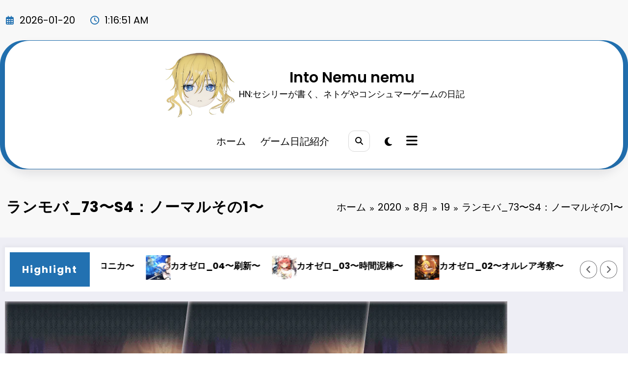

--- FILE ---
content_type: text/html; charset=UTF-8
request_url: https://ceciry.com/2020/08/19/lang_m_73/
body_size: 31605
content:
<!doctype html>
<html lang="ja">
	<head itemscope itemtype="http://schema.org/WebSite">
		<meta charset="UTF-8">
		<meta http-equiv="X-UA-Compatible" content="IE=edge">
		<meta name="viewport" content="width=device-width,initial-scale=1,shrink-to-fit=no">
		<link rel="pingback" href=" https://ceciry.com/xmlrpc.php "><title>ランモバ_73〜S4：ノーマルその1〜 &#8211; Into Nemu nemu</title>
<meta name='robots' content='max-image-preview:large' />
	<style>img:is([sizes="auto" i], [sizes^="auto," i]) { contain-intrinsic-size: 3000px 1500px }</style>
	<link rel="alternate" type="application/rss+xml" title="Into Nemu nemu &raquo; フィード" href="https://ceciry.com/feed/" />
<link rel="alternate" type="application/rss+xml" title="Into Nemu nemu &raquo; コメントフィード" href="https://ceciry.com/comments/feed/" />
<link rel="alternate" type="application/rss+xml" title="Into Nemu nemu &raquo; ランモバ_73〜S4：ノーマルその1〜 のコメントのフィード" href="https://ceciry.com/2020/08/19/lang_m_73/feed/" />
<script type="text/javascript">
/* <![CDATA[ */
window._wpemojiSettings = {"baseUrl":"https:\/\/s.w.org\/images\/core\/emoji\/16.0.1\/72x72\/","ext":".png","svgUrl":"https:\/\/s.w.org\/images\/core\/emoji\/16.0.1\/svg\/","svgExt":".svg","source":{"concatemoji":"https:\/\/ceciry.com\/wp-includes\/js\/wp-emoji-release.min.js?ver=6.8.3"}};
/*! This file is auto-generated */
!function(s,n){var o,i,e;function c(e){try{var t={supportTests:e,timestamp:(new Date).valueOf()};sessionStorage.setItem(o,JSON.stringify(t))}catch(e){}}function p(e,t,n){e.clearRect(0,0,e.canvas.width,e.canvas.height),e.fillText(t,0,0);var t=new Uint32Array(e.getImageData(0,0,e.canvas.width,e.canvas.height).data),a=(e.clearRect(0,0,e.canvas.width,e.canvas.height),e.fillText(n,0,0),new Uint32Array(e.getImageData(0,0,e.canvas.width,e.canvas.height).data));return t.every(function(e,t){return e===a[t]})}function u(e,t){e.clearRect(0,0,e.canvas.width,e.canvas.height),e.fillText(t,0,0);for(var n=e.getImageData(16,16,1,1),a=0;a<n.data.length;a++)if(0!==n.data[a])return!1;return!0}function f(e,t,n,a){switch(t){case"flag":return n(e,"\ud83c\udff3\ufe0f\u200d\u26a7\ufe0f","\ud83c\udff3\ufe0f\u200b\u26a7\ufe0f")?!1:!n(e,"\ud83c\udde8\ud83c\uddf6","\ud83c\udde8\u200b\ud83c\uddf6")&&!n(e,"\ud83c\udff4\udb40\udc67\udb40\udc62\udb40\udc65\udb40\udc6e\udb40\udc67\udb40\udc7f","\ud83c\udff4\u200b\udb40\udc67\u200b\udb40\udc62\u200b\udb40\udc65\u200b\udb40\udc6e\u200b\udb40\udc67\u200b\udb40\udc7f");case"emoji":return!a(e,"\ud83e\udedf")}return!1}function g(e,t,n,a){var r="undefined"!=typeof WorkerGlobalScope&&self instanceof WorkerGlobalScope?new OffscreenCanvas(300,150):s.createElement("canvas"),o=r.getContext("2d",{willReadFrequently:!0}),i=(o.textBaseline="top",o.font="600 32px Arial",{});return e.forEach(function(e){i[e]=t(o,e,n,a)}),i}function t(e){var t=s.createElement("script");t.src=e,t.defer=!0,s.head.appendChild(t)}"undefined"!=typeof Promise&&(o="wpEmojiSettingsSupports",i=["flag","emoji"],n.supports={everything:!0,everythingExceptFlag:!0},e=new Promise(function(e){s.addEventListener("DOMContentLoaded",e,{once:!0})}),new Promise(function(t){var n=function(){try{var e=JSON.parse(sessionStorage.getItem(o));if("object"==typeof e&&"number"==typeof e.timestamp&&(new Date).valueOf()<e.timestamp+604800&&"object"==typeof e.supportTests)return e.supportTests}catch(e){}return null}();if(!n){if("undefined"!=typeof Worker&&"undefined"!=typeof OffscreenCanvas&&"undefined"!=typeof URL&&URL.createObjectURL&&"undefined"!=typeof Blob)try{var e="postMessage("+g.toString()+"("+[JSON.stringify(i),f.toString(),p.toString(),u.toString()].join(",")+"));",a=new Blob([e],{type:"text/javascript"}),r=new Worker(URL.createObjectURL(a),{name:"wpTestEmojiSupports"});return void(r.onmessage=function(e){c(n=e.data),r.terminate(),t(n)})}catch(e){}c(n=g(i,f,p,u))}t(n)}).then(function(e){for(var t in e)n.supports[t]=e[t],n.supports.everything=n.supports.everything&&n.supports[t],"flag"!==t&&(n.supports.everythingExceptFlag=n.supports.everythingExceptFlag&&n.supports[t]);n.supports.everythingExceptFlag=n.supports.everythingExceptFlag&&!n.supports.flag,n.DOMReady=!1,n.readyCallback=function(){n.DOMReady=!0}}).then(function(){return e}).then(function(){var e;n.supports.everything||(n.readyCallback(),(e=n.source||{}).concatemoji?t(e.concatemoji):e.wpemoji&&e.twemoji&&(t(e.twemoji),t(e.wpemoji)))}))}((window,document),window._wpemojiSettings);
/* ]]> */
</script>
<link rel='stylesheet' id='newscrunch-theme-fonts-css' href='https://ceciry.com/wp-content/fonts/a5b3dc52db263fc6349d421faf0a5a28.css?ver=20201110' type='text/css' media='all' />
<style id='wp-emoji-styles-inline-css' type='text/css'>

	img.wp-smiley, img.emoji {
		display: inline !important;
		border: none !important;
		box-shadow: none !important;
		height: 1em !important;
		width: 1em !important;
		margin: 0 0.07em !important;
		vertical-align: -0.1em !important;
		background: none !important;
		padding: 0 !important;
	}
</style>
<link rel='stylesheet' id='wp-block-library-css' href='https://ceciry.com/wp-includes/css/dist/block-library/style.min.css?ver=6.8.3' type='text/css' media='all' />
<style id='wp-block-library-theme-inline-css' type='text/css'>
.wp-block-audio :where(figcaption){color:#555;font-size:13px;text-align:center}.is-dark-theme .wp-block-audio :where(figcaption){color:#ffffffa6}.wp-block-audio{margin:0 0 1em}.wp-block-code{border:1px solid #ccc;border-radius:4px;font-family:Menlo,Consolas,monaco,monospace;padding:.8em 1em}.wp-block-embed :where(figcaption){color:#555;font-size:13px;text-align:center}.is-dark-theme .wp-block-embed :where(figcaption){color:#ffffffa6}.wp-block-embed{margin:0 0 1em}.blocks-gallery-caption{color:#555;font-size:13px;text-align:center}.is-dark-theme .blocks-gallery-caption{color:#ffffffa6}:root :where(.wp-block-image figcaption){color:#555;font-size:13px;text-align:center}.is-dark-theme :root :where(.wp-block-image figcaption){color:#ffffffa6}.wp-block-image{margin:0 0 1em}.wp-block-pullquote{border-bottom:4px solid;border-top:4px solid;color:currentColor;margin-bottom:1.75em}.wp-block-pullquote cite,.wp-block-pullquote footer,.wp-block-pullquote__citation{color:currentColor;font-size:.8125em;font-style:normal;text-transform:uppercase}.wp-block-quote{border-left:.25em solid;margin:0 0 1.75em;padding-left:1em}.wp-block-quote cite,.wp-block-quote footer{color:currentColor;font-size:.8125em;font-style:normal;position:relative}.wp-block-quote:where(.has-text-align-right){border-left:none;border-right:.25em solid;padding-left:0;padding-right:1em}.wp-block-quote:where(.has-text-align-center){border:none;padding-left:0}.wp-block-quote.is-large,.wp-block-quote.is-style-large,.wp-block-quote:where(.is-style-plain){border:none}.wp-block-search .wp-block-search__label{font-weight:700}.wp-block-search__button{border:1px solid #ccc;padding:.375em .625em}:where(.wp-block-group.has-background){padding:1.25em 2.375em}.wp-block-separator.has-css-opacity{opacity:.4}.wp-block-separator{border:none;border-bottom:2px solid;margin-left:auto;margin-right:auto}.wp-block-separator.has-alpha-channel-opacity{opacity:1}.wp-block-separator:not(.is-style-wide):not(.is-style-dots){width:100px}.wp-block-separator.has-background:not(.is-style-dots){border-bottom:none;height:1px}.wp-block-separator.has-background:not(.is-style-wide):not(.is-style-dots){height:2px}.wp-block-table{margin:0 0 1em}.wp-block-table td,.wp-block-table th{word-break:normal}.wp-block-table :where(figcaption){color:#555;font-size:13px;text-align:center}.is-dark-theme .wp-block-table :where(figcaption){color:#ffffffa6}.wp-block-video :where(figcaption){color:#555;font-size:13px;text-align:center}.is-dark-theme .wp-block-video :where(figcaption){color:#ffffffa6}.wp-block-video{margin:0 0 1em}:root :where(.wp-block-template-part.has-background){margin-bottom:0;margin-top:0;padding:1.25em 2.375em}
</style>
<style id='classic-theme-styles-inline-css' type='text/css'>
/*! This file is auto-generated */
.wp-block-button__link{color:#fff;background-color:#32373c;border-radius:9999px;box-shadow:none;text-decoration:none;padding:calc(.667em + 2px) calc(1.333em + 2px);font-size:1.125em}.wp-block-file__button{background:#32373c;color:#fff;text-decoration:none}
</style>
<style id='global-styles-inline-css' type='text/css'>
:root{--wp--preset--aspect-ratio--square: 1;--wp--preset--aspect-ratio--4-3: 4/3;--wp--preset--aspect-ratio--3-4: 3/4;--wp--preset--aspect-ratio--3-2: 3/2;--wp--preset--aspect-ratio--2-3: 2/3;--wp--preset--aspect-ratio--16-9: 16/9;--wp--preset--aspect-ratio--9-16: 9/16;--wp--preset--color--black: #000000;--wp--preset--color--cyan-bluish-gray: #abb8c3;--wp--preset--color--white: #ffffff;--wp--preset--color--pale-pink: #f78da7;--wp--preset--color--vivid-red: #cf2e2e;--wp--preset--color--luminous-vivid-orange: #ff6900;--wp--preset--color--luminous-vivid-amber: #fcb900;--wp--preset--color--light-green-cyan: #7bdcb5;--wp--preset--color--vivid-green-cyan: #00d084;--wp--preset--color--pale-cyan-blue: #8ed1fc;--wp--preset--color--vivid-cyan-blue: #0693e3;--wp--preset--color--vivid-purple: #9b51e0;--wp--preset--gradient--vivid-cyan-blue-to-vivid-purple: linear-gradient(135deg,rgba(6,147,227,1) 0%,rgb(155,81,224) 100%);--wp--preset--gradient--light-green-cyan-to-vivid-green-cyan: linear-gradient(135deg,rgb(122,220,180) 0%,rgb(0,208,130) 100%);--wp--preset--gradient--luminous-vivid-amber-to-luminous-vivid-orange: linear-gradient(135deg,rgba(252,185,0,1) 0%,rgba(255,105,0,1) 100%);--wp--preset--gradient--luminous-vivid-orange-to-vivid-red: linear-gradient(135deg,rgba(255,105,0,1) 0%,rgb(207,46,46) 100%);--wp--preset--gradient--very-light-gray-to-cyan-bluish-gray: linear-gradient(135deg,rgb(238,238,238) 0%,rgb(169,184,195) 100%);--wp--preset--gradient--cool-to-warm-spectrum: linear-gradient(135deg,rgb(74,234,220) 0%,rgb(151,120,209) 20%,rgb(207,42,186) 40%,rgb(238,44,130) 60%,rgb(251,105,98) 80%,rgb(254,248,76) 100%);--wp--preset--gradient--blush-light-purple: linear-gradient(135deg,rgb(255,206,236) 0%,rgb(152,150,240) 100%);--wp--preset--gradient--blush-bordeaux: linear-gradient(135deg,rgb(254,205,165) 0%,rgb(254,45,45) 50%,rgb(107,0,62) 100%);--wp--preset--gradient--luminous-dusk: linear-gradient(135deg,rgb(255,203,112) 0%,rgb(199,81,192) 50%,rgb(65,88,208) 100%);--wp--preset--gradient--pale-ocean: linear-gradient(135deg,rgb(255,245,203) 0%,rgb(182,227,212) 50%,rgb(51,167,181) 100%);--wp--preset--gradient--electric-grass: linear-gradient(135deg,rgb(202,248,128) 0%,rgb(113,206,126) 100%);--wp--preset--gradient--midnight: linear-gradient(135deg,rgb(2,3,129) 0%,rgb(40,116,252) 100%);--wp--preset--font-size--small: 13px;--wp--preset--font-size--medium: 20px;--wp--preset--font-size--large: 36px;--wp--preset--font-size--x-large: 42px;--wp--preset--spacing--20: 0.44rem;--wp--preset--spacing--30: 0.67rem;--wp--preset--spacing--40: 1rem;--wp--preset--spacing--50: 1.5rem;--wp--preset--spacing--60: 2.25rem;--wp--preset--spacing--70: 3.38rem;--wp--preset--spacing--80: 5.06rem;--wp--preset--shadow--natural: 6px 6px 9px rgba(0, 0, 0, 0.2);--wp--preset--shadow--deep: 12px 12px 50px rgba(0, 0, 0, 0.4);--wp--preset--shadow--sharp: 6px 6px 0px rgba(0, 0, 0, 0.2);--wp--preset--shadow--outlined: 6px 6px 0px -3px rgba(255, 255, 255, 1), 6px 6px rgba(0, 0, 0, 1);--wp--preset--shadow--crisp: 6px 6px 0px rgba(0, 0, 0, 1);}:where(.is-layout-flex){gap: 0.5em;}:where(.is-layout-grid){gap: 0.5em;}body .is-layout-flex{display: flex;}.is-layout-flex{flex-wrap: wrap;align-items: center;}.is-layout-flex > :is(*, div){margin: 0;}body .is-layout-grid{display: grid;}.is-layout-grid > :is(*, div){margin: 0;}:where(.wp-block-columns.is-layout-flex){gap: 2em;}:where(.wp-block-columns.is-layout-grid){gap: 2em;}:where(.wp-block-post-template.is-layout-flex){gap: 1.25em;}:where(.wp-block-post-template.is-layout-grid){gap: 1.25em;}.has-black-color{color: var(--wp--preset--color--black) !important;}.has-cyan-bluish-gray-color{color: var(--wp--preset--color--cyan-bluish-gray) !important;}.has-white-color{color: var(--wp--preset--color--white) !important;}.has-pale-pink-color{color: var(--wp--preset--color--pale-pink) !important;}.has-vivid-red-color{color: var(--wp--preset--color--vivid-red) !important;}.has-luminous-vivid-orange-color{color: var(--wp--preset--color--luminous-vivid-orange) !important;}.has-luminous-vivid-amber-color{color: var(--wp--preset--color--luminous-vivid-amber) !important;}.has-light-green-cyan-color{color: var(--wp--preset--color--light-green-cyan) !important;}.has-vivid-green-cyan-color{color: var(--wp--preset--color--vivid-green-cyan) !important;}.has-pale-cyan-blue-color{color: var(--wp--preset--color--pale-cyan-blue) !important;}.has-vivid-cyan-blue-color{color: var(--wp--preset--color--vivid-cyan-blue) !important;}.has-vivid-purple-color{color: var(--wp--preset--color--vivid-purple) !important;}.has-black-background-color{background-color: var(--wp--preset--color--black) !important;}.has-cyan-bluish-gray-background-color{background-color: var(--wp--preset--color--cyan-bluish-gray) !important;}.has-white-background-color{background-color: var(--wp--preset--color--white) !important;}.has-pale-pink-background-color{background-color: var(--wp--preset--color--pale-pink) !important;}.has-vivid-red-background-color{background-color: var(--wp--preset--color--vivid-red) !important;}.has-luminous-vivid-orange-background-color{background-color: var(--wp--preset--color--luminous-vivid-orange) !important;}.has-luminous-vivid-amber-background-color{background-color: var(--wp--preset--color--luminous-vivid-amber) !important;}.has-light-green-cyan-background-color{background-color: var(--wp--preset--color--light-green-cyan) !important;}.has-vivid-green-cyan-background-color{background-color: var(--wp--preset--color--vivid-green-cyan) !important;}.has-pale-cyan-blue-background-color{background-color: var(--wp--preset--color--pale-cyan-blue) !important;}.has-vivid-cyan-blue-background-color{background-color: var(--wp--preset--color--vivid-cyan-blue) !important;}.has-vivid-purple-background-color{background-color: var(--wp--preset--color--vivid-purple) !important;}.has-black-border-color{border-color: var(--wp--preset--color--black) !important;}.has-cyan-bluish-gray-border-color{border-color: var(--wp--preset--color--cyan-bluish-gray) !important;}.has-white-border-color{border-color: var(--wp--preset--color--white) !important;}.has-pale-pink-border-color{border-color: var(--wp--preset--color--pale-pink) !important;}.has-vivid-red-border-color{border-color: var(--wp--preset--color--vivid-red) !important;}.has-luminous-vivid-orange-border-color{border-color: var(--wp--preset--color--luminous-vivid-orange) !important;}.has-luminous-vivid-amber-border-color{border-color: var(--wp--preset--color--luminous-vivid-amber) !important;}.has-light-green-cyan-border-color{border-color: var(--wp--preset--color--light-green-cyan) !important;}.has-vivid-green-cyan-border-color{border-color: var(--wp--preset--color--vivid-green-cyan) !important;}.has-pale-cyan-blue-border-color{border-color: var(--wp--preset--color--pale-cyan-blue) !important;}.has-vivid-cyan-blue-border-color{border-color: var(--wp--preset--color--vivid-cyan-blue) !important;}.has-vivid-purple-border-color{border-color: var(--wp--preset--color--vivid-purple) !important;}.has-vivid-cyan-blue-to-vivid-purple-gradient-background{background: var(--wp--preset--gradient--vivid-cyan-blue-to-vivid-purple) !important;}.has-light-green-cyan-to-vivid-green-cyan-gradient-background{background: var(--wp--preset--gradient--light-green-cyan-to-vivid-green-cyan) !important;}.has-luminous-vivid-amber-to-luminous-vivid-orange-gradient-background{background: var(--wp--preset--gradient--luminous-vivid-amber-to-luminous-vivid-orange) !important;}.has-luminous-vivid-orange-to-vivid-red-gradient-background{background: var(--wp--preset--gradient--luminous-vivid-orange-to-vivid-red) !important;}.has-very-light-gray-to-cyan-bluish-gray-gradient-background{background: var(--wp--preset--gradient--very-light-gray-to-cyan-bluish-gray) !important;}.has-cool-to-warm-spectrum-gradient-background{background: var(--wp--preset--gradient--cool-to-warm-spectrum) !important;}.has-blush-light-purple-gradient-background{background: var(--wp--preset--gradient--blush-light-purple) !important;}.has-blush-bordeaux-gradient-background{background: var(--wp--preset--gradient--blush-bordeaux) !important;}.has-luminous-dusk-gradient-background{background: var(--wp--preset--gradient--luminous-dusk) !important;}.has-pale-ocean-gradient-background{background: var(--wp--preset--gradient--pale-ocean) !important;}.has-electric-grass-gradient-background{background: var(--wp--preset--gradient--electric-grass) !important;}.has-midnight-gradient-background{background: var(--wp--preset--gradient--midnight) !important;}.has-small-font-size{font-size: var(--wp--preset--font-size--small) !important;}.has-medium-font-size{font-size: var(--wp--preset--font-size--medium) !important;}.has-large-font-size{font-size: var(--wp--preset--font-size--large) !important;}.has-x-large-font-size{font-size: var(--wp--preset--font-size--x-large) !important;}
:where(.wp-block-post-template.is-layout-flex){gap: 1.25em;}:where(.wp-block-post-template.is-layout-grid){gap: 1.25em;}
:where(.wp-block-columns.is-layout-flex){gap: 2em;}:where(.wp-block-columns.is-layout-grid){gap: 2em;}
:root :where(.wp-block-pullquote){font-size: 1.5em;line-height: 1.6;}
</style>
<link rel='stylesheet' id='animate-css' href='https://ceciry.com/wp-content/themes/newscrunch/assets/css/animate.min.css?ver=6.8.3' type='text/css' media='all' />
<link rel='stylesheet' id='newscrunch-menu-css-css' href='https://ceciry.com/wp-content/themes/newscrunch/assets/css/theme-menu.css?ver=6.8.3' type='text/css' media='all' />
<link rel='stylesheet' id='owl-carousel-css' href='https://ceciry.com/wp-content/themes/newscrunch/assets/css/owl.carousel.min.css?ver=6.8.3' type='text/css' media='all' />
<link rel='stylesheet' id='newscrunch-style-css' href='https://ceciry.com/wp-content/themes/newscrunch/style.css?ver=6.8.3' type='text/css' media='all' />
<link rel='stylesheet' id='font-awesome-min-css' href='https://ceciry.com/wp-content/themes/newscrunch/assets/css/font-awesome/css/all.min.css?ver=6.8.3' type='text/css' media='all' />
<link rel='stylesheet' id='newscrunch-dark-css' href='https://ceciry.com/wp-content/themes/newscrunch/assets/css/dark.css?ver=6.8.3' type='text/css' media='all' />
<script type="text/javascript" src="https://ceciry.com/wp-includes/js/jquery/jquery.min.js?ver=3.7.1" id="jquery-core-js"></script>
<script type="text/javascript" src="https://ceciry.com/wp-includes/js/jquery/jquery-migrate.min.js?ver=3.4.1" id="jquery-migrate-js"></script>
<link rel="https://api.w.org/" href="https://ceciry.com/wp-json/" /><link rel="alternate" title="JSON" type="application/json" href="https://ceciry.com/wp-json/wp/v2/posts/4792" /><link rel="EditURI" type="application/rsd+xml" title="RSD" href="https://ceciry.com/xmlrpc.php?rsd" />
<meta name="generator" content="WordPress 6.8.3" />
<link rel="canonical" href="https://ceciry.com/2020/08/19/lang_m_73/" />
<link rel='shortlink' href='https://ceciry.com/?p=4792' />
<link rel="alternate" title="oEmbed (JSON)" type="application/json+oembed" href="https://ceciry.com/wp-json/oembed/1.0/embed?url=https%3A%2F%2Fceciry.com%2F2020%2F08%2F19%2Flang_m_73%2F" />
<link rel="alternate" title="oEmbed (XML)" type="text/xml+oembed" href="https://ceciry.com/wp-json/oembed/1.0/embed?url=https%3A%2F%2Fceciry.com%2F2020%2F08%2F19%2Flang_m_73%2F&#038;format=xml" />
		<style>
			.custom-logo, .dark-custom-logo{
				width: 150px; 
				height: auto;
			}
			@media only screen and (max-width: 992px){
			.custom-logo, .dark-custom-logo{
				width: 200px; 
				height: auto;
			}}
			@media only screen and (max-width: 500px){
			.custom-logo, .dark-custom-logo{
				width: 150px; 
				height: auto;
			}}
		</style>
				
					<style>
			@media (min-width:993px) and (max-width:1024px){
				  .spnc-related-posts.spnc-grid .spnc-related-post-wrapper .spnc-post{
				  flex: 0 1 calc(33.33% - 27px / 2);
				  max-width: calc(33.33% - 27px / 2);
				}
			}
			</style>
		 
            <style type="text/css">
            	/* Position secondary image on top */
				.products .product .secondary-image {position: absolute;top: 0;left: 0;width: 100%;height: 100%;opacity: 0;transition: opacity 0.3s ease-in-out;}
                        </style>
	            <style>
            [data-theme="spnc_light"] .header-sidebar .spnc-left .head-contact-info li.header-date .date {
                color: #;
            }
            [data-theme="spnc_light"] .header-sidebar .spnc-left .head-contact-info li.header-time .time {
                color: #;
            }

            /* css for dark */
            [data-theme="spnc_dark"] .header-sidebar .spnc-left .head-contact-info li.header-date .date {
                color: #;
            }
            [data-theme="spnc_dark"] .newsblogger :is(.header-sidebar.header-1 .spnc-left .head-contact-info li.header-date .date, .header-sidebar.header-2 .spnc-left .head-contact-info li.header-date .date) {
                color: #fff;
            }
            [data-theme="spnc_dark"] .header-sidebar .spnc-left .head-contact-info li.header-time .time {
                color: #;
            }
            [data-theme="spnc_dark"] .newsblogger :is(.header-sidebar.header-1 .spnc-left .head-contact-info li.header-time .time, .header-sidebar.header-2 .spnc-left .head-contact-info li.header-time .time) {
                color: #fff;
            }
        </style>
                        <style type="text/css">
                        body.newscrunch #page .spnc-cat-links a.newscrunch_category_9                            {
                                background: #2271b1;
                            }
                        body .spnc-category-page .spnc-blog-cat-wrapper .spnc-first-catpost .spnc-cat-links a.newscrunch_category_9, .spnc-cat-first-post .spnc-post .spnc-post-content .spnc-cat-links a.newscrunch_category_9                                {
                                    color: #2271b1;
                                }
                    </style>
                                    <style type="text/css">
                        body.newscrunch #page .spnc-cat-links a.newscrunch_category_18                            {
                                background: #2271b1;
                            }
                        body .spnc-category-page .spnc-blog-cat-wrapper .spnc-first-catpost .spnc-cat-links a.newscrunch_category_18, .spnc-cat-first-post .spnc-post .spnc-post-content .spnc-cat-links a.newscrunch_category_18                                {
                                    color: #2271b1;
                                }
                    </style>
                                    <style type="text/css">
                        body.newscrunch #page .spnc-cat-links a.newscrunch_category_28                            {
                                background: #2271b1;
                            }
                        body .spnc-category-page .spnc-blog-cat-wrapper .spnc-first-catpost .spnc-cat-links a.newscrunch_category_28, .spnc-cat-first-post .spnc-post .spnc-post-content .spnc-cat-links a.newscrunch_category_28                                {
                                    color: #2271b1;
                                }
                    </style>
                                    <style type="text/css">
                        body.newscrunch #page .spnc-cat-links a.newscrunch_category_31                            {
                                background: #2271b1;
                            }
                        body .spnc-category-page .spnc-blog-cat-wrapper .spnc-first-catpost .spnc-cat-links a.newscrunch_category_31, .spnc-cat-first-post .spnc-post .spnc-post-content .spnc-cat-links a.newscrunch_category_31                                {
                                    color: #2271b1;
                                }
                    </style>
                                    <style type="text/css">
                        body.newscrunch #page .spnc-cat-links a.newscrunch_category_24                            {
                                background: #2271b1;
                            }
                        body .spnc-category-page .spnc-blog-cat-wrapper .spnc-first-catpost .spnc-cat-links a.newscrunch_category_24, .spnc-cat-first-post .spnc-post .spnc-post-content .spnc-cat-links a.newscrunch_category_24                                {
                                    color: #2271b1;
                                }
                    </style>
                                    <style type="text/css">
                        body.newscrunch #page .spnc-cat-links a.newscrunch_category_20                            {
                                background: #2271b1;
                            }
                        body .spnc-category-page .spnc-blog-cat-wrapper .spnc-first-catpost .spnc-cat-links a.newscrunch_category_20, .spnc-cat-first-post .spnc-post .spnc-post-content .spnc-cat-links a.newscrunch_category_20                                {
                                    color: #2271b1;
                                }
                    </style>
                                    <style type="text/css">
                        body.newscrunch #page .spnc-cat-links a.newscrunch_category_13                            {
                                background: #2271b1;
                            }
                        body .spnc-category-page .spnc-blog-cat-wrapper .spnc-first-catpost .spnc-cat-links a.newscrunch_category_13, .spnc-cat-first-post .spnc-post .spnc-post-content .spnc-cat-links a.newscrunch_category_13                                {
                                    color: #2271b1;
                                }
                    </style>
                                    <style type="text/css">
                        body.newscrunch #page .spnc-cat-links a.newscrunch_category_26                            {
                                background: #2271b1;
                            }
                        body .spnc-category-page .spnc-blog-cat-wrapper .spnc-first-catpost .spnc-cat-links a.newscrunch_category_26, .spnc-cat-first-post .spnc-post .spnc-post-content .spnc-cat-links a.newscrunch_category_26                                {
                                    color: #2271b1;
                                }
                    </style>
                                    <style type="text/css">
                        body.newscrunch #page .spnc-cat-links a.newscrunch_category_30                            {
                                background: #2271b1;
                            }
                        body .spnc-category-page .spnc-blog-cat-wrapper .spnc-first-catpost .spnc-cat-links a.newscrunch_category_30, .spnc-cat-first-post .spnc-post .spnc-post-content .spnc-cat-links a.newscrunch_category_30                                {
                                    color: #2271b1;
                                }
                    </style>
                                    <style type="text/css">
                        body.newscrunch #page .spnc-cat-links a.newscrunch_category_11                            {
                                background: #2271b1;
                            }
                        body .spnc-category-page .spnc-blog-cat-wrapper .spnc-first-catpost .spnc-cat-links a.newscrunch_category_11, .spnc-cat-first-post .spnc-post .spnc-post-content .spnc-cat-links a.newscrunch_category_11                                {
                                    color: #2271b1;
                                }
                    </style>
                                    <style type="text/css">
                        body.newscrunch #page .spnc-cat-links a.newscrunch_category_47                            {
                                background: #2271b1;
                            }
                        body .spnc-category-page .spnc-blog-cat-wrapper .spnc-first-catpost .spnc-cat-links a.newscrunch_category_47, .spnc-cat-first-post .spnc-post .spnc-post-content .spnc-cat-links a.newscrunch_category_47                                {
                                    color: #2271b1;
                                }
                    </style>
                                    <style type="text/css">
                        body.newscrunch #page .spnc-cat-links a.newscrunch_category_10                            {
                                background: #2271b1;
                            }
                        body .spnc-category-page .spnc-blog-cat-wrapper .spnc-first-catpost .spnc-cat-links a.newscrunch_category_10, .spnc-cat-first-post .spnc-post .spnc-post-content .spnc-cat-links a.newscrunch_category_10                                {
                                    color: #2271b1;
                                }
                    </style>
                                    <style type="text/css">
                        body.newscrunch #page .spnc-cat-links a.newscrunch_category_49                            {
                                background: #2271b1;
                            }
                        body .spnc-category-page .spnc-blog-cat-wrapper .spnc-first-catpost .spnc-cat-links a.newscrunch_category_49, .spnc-cat-first-post .spnc-post .spnc-post-content .spnc-cat-links a.newscrunch_category_49                                {
                                    color: #2271b1;
                                }
                    </style>
                                    <style type="text/css">
                        body.newscrunch #page .spnc-cat-links a.newscrunch_category_15                            {
                                background: #2271b1;
                            }
                        body .spnc-category-page .spnc-blog-cat-wrapper .spnc-first-catpost .spnc-cat-links a.newscrunch_category_15, .spnc-cat-first-post .spnc-post .spnc-post-content .spnc-cat-links a.newscrunch_category_15                                {
                                    color: #2271b1;
                                }
                    </style>
                                    <style type="text/css">
                        body.newscrunch #page .spnc-cat-links a.newscrunch_category_43                            {
                                background: #2271b1;
                            }
                        body .spnc-category-page .spnc-blog-cat-wrapper .spnc-first-catpost .spnc-cat-links a.newscrunch_category_43, .spnc-cat-first-post .spnc-post .spnc-post-content .spnc-cat-links a.newscrunch_category_43                                {
                                    color: #2271b1;
                                }
                    </style>
                                    <style type="text/css">
                        body.newscrunch #page .spnc-cat-links a.newscrunch_category_22                            {
                                background: #2271b1;
                            }
                        body .spnc-category-page .spnc-blog-cat-wrapper .spnc-first-catpost .spnc-cat-links a.newscrunch_category_22, .spnc-cat-first-post .spnc-post .spnc-post-content .spnc-cat-links a.newscrunch_category_22                                {
                                    color: #2271b1;
                                }
                    </style>
                                    <style type="text/css">
                        body.newscrunch #page .spnc-cat-links a.newscrunch_category_4                            {
                                background: #2271b1;
                            }
                        body .spnc-category-page .spnc-blog-cat-wrapper .spnc-first-catpost .spnc-cat-links a.newscrunch_category_4, .spnc-cat-first-post .spnc-post .spnc-post-content .spnc-cat-links a.newscrunch_category_4                                {
                                    color: #2271b1;
                                }
                    </style>
                                    <style type="text/css">
                        body.newscrunch #page .spnc-cat-links a.newscrunch_category_3                            {
                                background: #2271b1;
                            }
                        body .spnc-category-page .spnc-blog-cat-wrapper .spnc-first-catpost .spnc-cat-links a.newscrunch_category_3, .spnc-cat-first-post .spnc-post .spnc-post-content .spnc-cat-links a.newscrunch_category_3                                {
                                    color: #2271b1;
                                }
                    </style>
                                    <style type="text/css">
                        body.newscrunch #page .spnc-cat-links a.newscrunch_category_48                            {
                                background: #2271b1;
                            }
                        body .spnc-category-page .spnc-blog-cat-wrapper .spnc-first-catpost .spnc-cat-links a.newscrunch_category_48, .spnc-cat-first-post .spnc-post .spnc-post-content .spnc-cat-links a.newscrunch_category_48                                {
                                    color: #2271b1;
                                }
                    </style>
                                    <style type="text/css">
                        body.newscrunch #page .spnc-cat-links a.newscrunch_category_8                            {
                                background: #2271b1;
                            }
                        body .spnc-category-page .spnc-blog-cat-wrapper .spnc-first-catpost .spnc-cat-links a.newscrunch_category_8, .spnc-cat-first-post .spnc-post .spnc-post-content .spnc-cat-links a.newscrunch_category_8                                {
                                    color: #2271b1;
                                }
                    </style>
                                    <style type="text/css">
                        body.newscrunch #page .spnc-cat-links a.newscrunch_category_51                            {
                                background: #669c9b;
                            }
                        body .spnc-category-page .spnc-blog-cat-wrapper .spnc-first-catpost .spnc-cat-links a.newscrunch_category_51, .spnc-cat-first-post .spnc-post .spnc-post-content .spnc-cat-links a.newscrunch_category_51                                {
                                    color: #669c9b;
                                }
                    </style>
                                    <style type="text/css">
                        body.newscrunch #page .spnc-cat-links a.newscrunch_category_19                            {
                                background: #2271b1;
                            }
                        body .spnc-category-page .spnc-blog-cat-wrapper .spnc-first-catpost .spnc-cat-links a.newscrunch_category_19, .spnc-cat-first-post .spnc-post .spnc-post-content .spnc-cat-links a.newscrunch_category_19                                {
                                    color: #2271b1;
                                }
                    </style>
                                    <style type="text/css">
                        body.newscrunch #page .spnc-cat-links a.newscrunch_category_6                            {
                                background: #2271b1;
                            }
                        body .spnc-category-page .spnc-blog-cat-wrapper .spnc-first-catpost .spnc-cat-links a.newscrunch_category_6, .spnc-cat-first-post .spnc-post .spnc-post-content .spnc-cat-links a.newscrunch_category_6                                {
                                    color: #2271b1;
                                }
                    </style>
                                    <style type="text/css">
                        body.newscrunch #page .spnc-cat-links a.newscrunch_category_32                            {
                                background: #2271b1;
                            }
                        body .spnc-category-page .spnc-blog-cat-wrapper .spnc-first-catpost .spnc-cat-links a.newscrunch_category_32, .spnc-cat-first-post .spnc-post .spnc-post-content .spnc-cat-links a.newscrunch_category_32                                {
                                    color: #2271b1;
                                }
                    </style>
                                    <style type="text/css">
                        body.newscrunch #page .spnc-cat-links a.newscrunch_category_34                            {
                                background: #2271b1;
                            }
                        body .spnc-category-page .spnc-blog-cat-wrapper .spnc-first-catpost .spnc-cat-links a.newscrunch_category_34, .spnc-cat-first-post .spnc-post .spnc-post-content .spnc-cat-links a.newscrunch_category_34                                {
                                    color: #2271b1;
                                }
                    </style>
                                    <style type="text/css">
                        body.newscrunch #page .spnc-cat-links a.newscrunch_category_41                            {
                                background: #2271b1;
                            }
                        body .spnc-category-page .spnc-blog-cat-wrapper .spnc-first-catpost .spnc-cat-links a.newscrunch_category_41, .spnc-cat-first-post .spnc-post .spnc-post-content .spnc-cat-links a.newscrunch_category_41                                {
                                    color: #2271b1;
                                }
                    </style>
                                    <style type="text/css">
                        body.newscrunch #page .spnc-cat-links a.newscrunch_category_39                            {
                                background: #2271b1;
                            }
                        body .spnc-category-page .spnc-blog-cat-wrapper .spnc-first-catpost .spnc-cat-links a.newscrunch_category_39, .spnc-cat-first-post .spnc-post .spnc-post-content .spnc-cat-links a.newscrunch_category_39                                {
                                    color: #2271b1;
                                }
                    </style>
                                    <style type="text/css">
                        body.newscrunch #page .spnc-cat-links a.newscrunch_category_29                            {
                                background: #2271b1;
                            }
                        body .spnc-category-page .spnc-blog-cat-wrapper .spnc-first-catpost .spnc-cat-links a.newscrunch_category_29, .spnc-cat-first-post .spnc-post .spnc-post-content .spnc-cat-links a.newscrunch_category_29                                {
                                    color: #2271b1;
                                }
                    </style>
                                    <style type="text/css">
                        body.newscrunch #page .spnc-cat-links a.newscrunch_category_46                            {
                                background: #2271b1;
                            }
                        body .spnc-category-page .spnc-blog-cat-wrapper .spnc-first-catpost .spnc-cat-links a.newscrunch_category_46, .spnc-cat-first-post .spnc-post .spnc-post-content .spnc-cat-links a.newscrunch_category_46                                {
                                    color: #2271b1;
                                }
                    </style>
                                    <style type="text/css">
                        body.newscrunch #page .spnc-cat-links a.newscrunch_category_38                            {
                                background: #2271b1;
                            }
                        body .spnc-category-page .spnc-blog-cat-wrapper .spnc-first-catpost .spnc-cat-links a.newscrunch_category_38, .spnc-cat-first-post .spnc-post .spnc-post-content .spnc-cat-links a.newscrunch_category_38                                {
                                    color: #2271b1;
                                }
                    </style>
                                    <style type="text/css">
                        body.newscrunch #page .spnc-cat-links a.newscrunch_category_17                            {
                                background: #2271b1;
                            }
                        body .spnc-category-page .spnc-blog-cat-wrapper .spnc-first-catpost .spnc-cat-links a.newscrunch_category_17, .spnc-cat-first-post .spnc-post .spnc-post-content .spnc-cat-links a.newscrunch_category_17                                {
                                    color: #2271b1;
                                }
                    </style>
                                    <style type="text/css">
                        body.newscrunch #page .spnc-cat-links a.newscrunch_category_7                            {
                                background: #2271b1;
                            }
                        body .spnc-category-page .spnc-blog-cat-wrapper .spnc-first-catpost .spnc-cat-links a.newscrunch_category_7, .spnc-cat-first-post .spnc-post .spnc-post-content .spnc-cat-links a.newscrunch_category_7                                {
                                    color: #2271b1;
                                }
                    </style>
                                    <style type="text/css">
                        body.newscrunch #page .spnc-cat-links a.newscrunch_category_35                            {
                                background: #2271b1;
                            }
                        body .spnc-category-page .spnc-blog-cat-wrapper .spnc-first-catpost .spnc-cat-links a.newscrunch_category_35, .spnc-cat-first-post .spnc-post .spnc-post-content .spnc-cat-links a.newscrunch_category_35                                {
                                    color: #2271b1;
                                }
                    </style>
                                    <style type="text/css">
                        body.newscrunch #page .spnc-cat-links a.newscrunch_category_33                            {
                                background: #2271b1;
                            }
                        body .spnc-category-page .spnc-blog-cat-wrapper .spnc-first-catpost .spnc-cat-links a.newscrunch_category_33, .spnc-cat-first-post .spnc-post .spnc-post-content .spnc-cat-links a.newscrunch_category_33                                {
                                    color: #2271b1;
                                }
                    </style>
                                    <style type="text/css">
                        body.newscrunch #page .spnc-cat-links a.newscrunch_category_23                            {
                                background: #2271b1;
                            }
                        body .spnc-category-page .spnc-blog-cat-wrapper .spnc-first-catpost .spnc-cat-links a.newscrunch_category_23, .spnc-cat-first-post .spnc-post .spnc-post-content .spnc-cat-links a.newscrunch_category_23                                {
                                    color: #2271b1;
                                }
                    </style>
                                    <style type="text/css">
                        body.newscrunch #page .spnc-cat-links a.newscrunch_category_27                            {
                                background: #2271b1;
                            }
                        body .spnc-category-page .spnc-blog-cat-wrapper .spnc-first-catpost .spnc-cat-links a.newscrunch_category_27, .spnc-cat-first-post .spnc-post .spnc-post-content .spnc-cat-links a.newscrunch_category_27                                {
                                    color: #2271b1;
                                }
                    </style>
                                    <style type="text/css">
                        body.newscrunch #page .spnc-cat-links a.newscrunch_category_21                            {
                                background: #2271b1;
                            }
                        body .spnc-category-page .spnc-blog-cat-wrapper .spnc-first-catpost .spnc-cat-links a.newscrunch_category_21, .spnc-cat-first-post .spnc-post .spnc-post-content .spnc-cat-links a.newscrunch_category_21                                {
                                    color: #2271b1;
                                }
                    </style>
                                    <style type="text/css">
                        body.newscrunch #page .spnc-cat-links a.newscrunch_category_5                            {
                                background: #2271b1;
                            }
                        body .spnc-category-page .spnc-blog-cat-wrapper .spnc-first-catpost .spnc-cat-links a.newscrunch_category_5, .spnc-cat-first-post .spnc-post .spnc-post-content .spnc-cat-links a.newscrunch_category_5                                {
                                    color: #2271b1;
                                }
                    </style>
                                    <style type="text/css">
                        body.newscrunch #page .spnc-cat-links a.newscrunch_category_16                            {
                                background: #2271b1;
                            }
                        body .spnc-category-page .spnc-blog-cat-wrapper .spnc-first-catpost .spnc-cat-links a.newscrunch_category_16, .spnc-cat-first-post .spnc-post .spnc-post-content .spnc-cat-links a.newscrunch_category_16                                {
                                    color: #2271b1;
                                }
                    </style>
                                    <style type="text/css">
                        body.newscrunch #page .spnc-cat-links a.newscrunch_category_1                            {
                                background: #2271b1;
                            }
                        body .spnc-category-page .spnc-blog-cat-wrapper .spnc-first-catpost .spnc-cat-links a.newscrunch_category_1, .spnc-cat-first-post .spnc-post .spnc-post-content .spnc-cat-links a.newscrunch_category_1                                {
                                    color: #2271b1;
                                }
                    </style>
                                    <style type="text/css">
                        body.newscrunch #page .spnc-cat-links a.newscrunch_category_12                            {
                                background: #2271b1;
                            }
                        body .spnc-category-page .spnc-blog-cat-wrapper .spnc-first-catpost .spnc-cat-links a.newscrunch_category_12, .spnc-cat-first-post .spnc-post .spnc-post-content .spnc-cat-links a.newscrunch_category_12                                {
                                    color: #2271b1;
                                }
                    </style>
                                    <style type="text/css">
                        body.newscrunch #page .spnc-cat-links a.newscrunch_category_25                            {
                                background: #2271b1;
                            }
                        body .spnc-category-page .spnc-blog-cat-wrapper .spnc-first-catpost .spnc-cat-links a.newscrunch_category_25, .spnc-cat-first-post .spnc-post .spnc-post-content .spnc-cat-links a.newscrunch_category_25                                {
                                    color: #2271b1;
                                }
                    </style>
                                    <style type="text/css">
                        body.newscrunch #page .spnc-cat-links a.newscrunch_category_14                            {
                                background: #2271b1;
                            }
                        body .spnc-category-page .spnc-blog-cat-wrapper .spnc-first-catpost .spnc-cat-links a.newscrunch_category_14, .spnc-cat-first-post .spnc-post .spnc-post-content .spnc-cat-links a.newscrunch_category_14                                {
                                    color: #2271b1;
                                }
                    </style>
                                    <style type="text/css">
                        body.newscrunch #page .spnc-cat-links a.newscrunch_category_2                            {
                                background: #2271b1;
                            }
                        body .spnc-category-page .spnc-blog-cat-wrapper .spnc-first-catpost .spnc-cat-links a.newscrunch_category_2, .spnc-cat-first-post .spnc-post .spnc-post-content .spnc-cat-links a.newscrunch_category_2                                {
                                    color: #2271b1;
                                }
                    </style>
                                    <style type="text/css">
                        body.newscrunch #page .spnc-cat-links a.newscrunch_category_36                            {
                                background: #2271b1;
                            }
                        body .spnc-category-page .spnc-blog-cat-wrapper .spnc-first-catpost .spnc-cat-links a.newscrunch_category_36, .spnc-cat-first-post .spnc-post .spnc-post-content .spnc-cat-links a.newscrunch_category_36                                {
                                    color: #2271b1;
                                }
                    </style>
                        <style>
            body .header-sidebar .widget .custom-social-icons li a {
                color: #;
                background-color: #;
            }
            body .header-sidebar .widget .custom-social-icons li > a:is(:hover,:focus) {
                color: #;
                background-color: #;
            }
            body.newsblogger .header-sidebar.header-2 .widget .custom-social-icons li > a:is(:hover,:focus) {
                background-color: #fff;
            }
            body.newscrunch-plus .header-sidebar .spnc-date-social.spnc-right .custom-date-social-icons li a {
                color: #;
            }
            body.newscrunch-plus #wrapper .header-sidebar .spnc-date-social.spnc-right .custom-date-social-icons li a:hover {
                color: #;
            }
        </style>
            <style>
            /* Site Title Color */
            body .custom-logo-link-url .site-title a,
            body .header-5 .custom-logo-link-url .site-title a,
            body .header-4 .custom-logo-link-url .site-title a {
                color: ;
            }

            /* Site Title Hover Color */
            [data-theme="spnc_light"]  body .custom-logo-link-url .site-title a:hover,
            body .header-5 .custom-logo-link-url .site-title a:hover,
            body .header-4 .custom-logo-link-url .site-title a:hover {
                color: #;
            }

            /* Tagline Color */
            body .custom-logo-link-url .site-description,
            body .header-5 .custom-logo-link-url .site-description,
            body .header-4 .custom-logo-link-url .site-description {
                color: #;
            }

            /* Site Title Color For Dark Layout */
            [data-theme="spnc_dark"] .custom-logo-link-url .site-title a,
            [data-theme="spnc_dark"]  body .header-5 .custom-logo-link-url .site-title a,
            [data-theme="spnc_dark"]  body .header-4 .custom-logo-link-url .site-title a{
                color: #;
            }

            /* Site Title Hover Color For Dark Layout */
            [data-theme="spnc_dark"] body .custom-logo-link-url .site-title a:hover,
            [data-theme="spnc_dark"] body .header-5 .custom-logo-link-url .site-title a:hover,
            [data-theme="spnc_dark"] body .header-4 .custom-logo-link-url .site-title a:hover  {
                color: #;
            }

            /* Tagline Color For Dark Layout */
            [data-theme="spnc_dark"] .custom-logo-link-url .site-description,
            [data-theme="spnc_dark"] body .header-5 .custom-logo-link-url .site-description,
            [data-theme="spnc_dark"] body .header-4 .custom-logo-link-url .site-description{
                color: #;
            }
        </style>
            <style>
            body .header-4 .spnc-custom .spnc-nav li > a,body .header-5 .spnc-custom .spnc-nav li > a, body .header-6 .spnc-custom .spnc-nav li > a, body .header-7 .spnc-custom .spnc-nav li > a, body .header-8 .spnc-custom .spnc-nav li > a, body .header-12 .spnc-custom .spnc-nav li > a, [data-theme="spnc_dark"] body .header-12 .spnc-custom .spnc-nav li > a,
            body .spnc-nav > li.parent-menu a, body .spnc-custom .spnc-nav .dropdown.open > a, body .spnc-custom .spnc-nav li > a, [data-theme="spnc_dark"] body .spnc-nav > li.parent-menu a, [data-theme="spnc_dark"] body .spnc-custom .spnc-nav .dropdown.open > a, [data-theme="spnc_dark"] body .spnc-custom .spnc-nav li > a {
                color: #;
            }
            .header-6 .spnc-custom .spnc-nav li > a:before,[data-theme="spnc_dark"] .header-6 .spnc-custom .spnc-nav li > a:before{
               background-color: #;
            }
            body .spnc-nav > li.parent-menu a:hover, body .spnc-custom .spnc-nav .open > a:hover, body .spnc-custom .spnc-nav .open.active > a:hover,[data-theme="spnc_dark"] body .spnc-nav > li.parent-menu a:hover, [data-theme="spnc_dark"] body .spnc-custom .spnc-nav .open > a:hover, [data-theme="spnc_dark"] body .spnc-custom .spnc-nav .open.active > a:hover, body.newsblogger .header-12 .spnc-custom .spnc-nav .open > a, [data-theme="spnc_dark"] body.newsblogger.nchild .header-12 .spnc-custom .spnc-nav .open > a {
                    color: #;
            }

            [data-theme="spnc_dark"] body .spnc-nav > li.parent-menu a:hover, [data-theme="spnc_dark"] body .spnc-custom .spnc-nav .dropdown.open > a:hover, [data-theme="spnc_dark"] body .spnc-custom .spnc-nav li > a:hover, [data-theme="spnc_dark"] body.newscrunch #wrapper .header-sidebar .spnc-custom .spnc-collapse .spnc-nav li > a:hover{
                color: #;
            }
            body.newscrunch .spnc-custom .spnc-nav > li > a:focus, body.newscrunch .spnc-custom .spnc-nav > li > a:hover, body.newscrunch .spnc-custom .spnc-nav .open > a, body.newscrunch .spnc-custom .spnc-nav .open > a:focus, body.newscrunch .spnc-custom .spnc-nav .open > a:hover,
            [data-theme="spnc_dark"] body.newscrunch .header-4 .spnc-custom .spnc-nav li > a:hover, [data-theme="spnc_dark"] body .header-4 .spnc-custom .spnc-nav .open > a,[data-theme="spnc_dark"] body .header-4 .spnc-custom .spnc-nav .dropdown.open > a:hover,[data-theme="spnc_dark"] body.newscrunch .spnc-custom .spnc-nav .open > a,[data-theme="spnc_dark"] body .header-7 .spnc-nav > li.parent-menu a:hover, [data-theme="spnc_dark"] body .header-7 .spnc-custom .spnc-nav .dropdown.open > a:hover,body.newscrunch .spnc-custom .spnc-nav.nav > li > a:hover, body.newscrunch .spnc-custom .spnc-nav.nav > li > a:focus,[data-theme="spnc_dark"] body.newscrunch .spnc-custom .spnc-nav.nav > li > a:focus,[data-theme="spnc_dark"] body .spnc-nav > li.parent-menu .dropdown-menu a:focus,.header-6 .spnc-custom .spnc-nav li > a:before, [data-theme="spnc_dark"] .header-12.plus-header .spnc-custom .spnc-nav .open > a, body.newsblogger.nchild .header-12 .spnc-custom .spnc-nav > li > a:is(:hover, :focus) {
                color: #;
            }
            .header-6 .spnc-custom .spnc-nav li.open > a:before, [data-theme="spnc_dark"] .header-6 .spnc-custom .spnc-nav li.open > a:before {
                   background-color: #;
                   }
            body .spnc-custom .spnc-nav > .active > a, body .spnc-custom .spnc-nav .open .dropdown-menu > .active > a, .spnc-custom .spnc-nav .open .dropdown-menu > .active > a:hover, .spnc-custom .spnc-nav .open .dropdown-menu > .active > a:focus, .spnc-custom .spnc-nav > .active > a, .spnc-custom .spnc-nav > .active > a:hover, body .spnc-custom .spnc-nav > .active.open > a,body .spnc-custom .spnc-nav > .active > a:hover,[data-theme="spnc_dark"] body #wrapper .spnc-custom .spnc-nav .open .dropdown-menu > .active > a,[data-theme="spnc_dark"] body.newscrunch #wrapper .spnc-custom .spnc-nav .open .dropdown-menu > .active > a,[data-theme="spnc_dark"] body.newscrunch .spnc-custom .spnc-nav .open .dropdown-menu > .active > a:hover, .newsblogger .spnc-custom .spnc-nav .open .dropdown-menu > .active > a, body.newsblogger .header-12.header-sidebar .spnc.spnc-custom .spnc-nav > .active.menu-item > a,     [data-theme="spnc_dark"] body.newscrunch #wrapper .header-sidebar.header-2 .spnc.spnc-custom .spnc-collapse .spnc-nav li.active > a, body.newsblogger .header-2 .spnc.spnc-custom .spnc-nav > .active > a, .newsblogger .header-2 .spnc-custom .spnc-nav .open .dropdown-menu > .active > a  {
                color: #;
            }

           body.newscrunch .spnc-custom .spnc-nav > .active > a:hover,body.newscrunch .spnc-custom .spnc-nav > .active > a, body.newscrunch .spnc-custom .spnc-nav > .active > a:focus, body.newscrunch .spnc-custom .spnc-nav > li.parent-menu.active > a:hover, .spnc-custom .spnc-nav li.active > a:hover,body.newscrunch .spnc-custom .spnc-nav .dropdown-menu > .active > a:hover, body.newscrunch .spnc-custom .spnc-nav .open .dropdown-menu > .active > a:hover,[data-theme="spnc_dark"] body .spnc-custom .spnc-nav .dropdown.open.active > a,[data-theme="spnc_dark"] body.newscrunch .spnc-custom .spnc-nav .open .dropdown-menu > .active > a:hover,[data-theme="spnc_dark"] body .spnc-custom .spnc-nav .dropdown.open.active > a:hover,body .spnc-wrapper .header-2 .spnc-custom .spnc-nav > .active > a, body .spnc-wrapper .header-2 .spnc-custom .spnc-nav > .active > a:hover, body .spnc-wrapper .header-2 .spnc-custom .spnc-nav > .active > a:focus,[data-theme="spnc_dark"] body.newscrunch #wrapper .header-sidebar .spnc-custom .spnc-nav > li.parent-menu .dropdown-menu li.active > a:hover,[data-theme="spnc_dark"] body #wrapper .header-6 .spnc-custom .spnc-nav > .active > a,[data-theme="spnc_dark"] body.newscrunch #wrapper .header-6 .spnc-custom .spnc-nav > .active.open > a:hover,[data-theme="spnc_dark"] body.newscrunch #wrapper .header-sidebar .spnc-custom .spnc-collapse .spnc-nav li.active > a:hover,[data-theme="spnc_dark"] body.newscrunch .header-8 .spnc-custom .spnc-nav > .active > a, body .header-8.header-sidebar .spnc-custom .spnc-collapse .spnc-nav .dropdown-menu li.active > a:hover,body.newscrunch .header-3 .spnc-custom .spnc-nav > .active > a, body.newscrunch .header-3 .spnc-custom .spnc-nav > .active > a:hover, body.newscrunch .header-3 .spnc-custom .spnc-nav > .active > a:focus,[data-theme="spnc_dark"] body.newscrunch #wrapper .header-3 .spnc-custom .spnc-nav > .active > a,[data-theme="spnc_dark"] body.newscrunch #wrapper .header-5 .spnc-custom .spnc-nav > .active > a,body.newscrunch #wrapper .header-5 .spnc-custom .spnc-nav > .active > a,[data-theme="spnc_dark"] body.newscrunch #wrapper .header-6 .spnc-custom .spnc-nav > .active > a,body.newscrunch #wrapper .header-6 .spnc-custom .spnc-nav > .active > a ,[data-theme="spnc_dark"] body.newscrunch #wrapper .header-8 .spnc-custom .spnc-nav > .active > a,body.newscrunch #wrapper .header-8 .spnc-custom .spnc-nav > .active > a,body.newscrunch.newscrunch-plus .header-5 .spnc-nav > li.parent-menu .dropdown-menu .active > a, body .header-12 .spnc-custom .spnc-nav > .active > a, [data-theme="spnc_dark"] body #wrapper .header-12 .spnc-custom .spnc-nav > .active > a, [data-theme="spnc_dark"] body.newsblogger .header-12 .spnc-custom .spnc-nav > .active > a, [data-theme="spnc_dark"] body.newsblogger .spnc-custom .spnc-nav .open .dropdown-menu > .active > a, [data-theme="spnc_dark"] body.newsblogger .header-12 .spnc-custom .spnc-nav .dropdown.open.active > a, [data-theme="spnc_dark"] .newsblogger .spnc-nav > li.parent-menu.dropdown .dropdown-menu .open > a, body.newsblogger .header-12 .spnc-custom .spnc-nav .dropdown.open.active > a, body.newsblogger .spnc-nav > li.parent-menu.dropdown .dropdown-menu .open > a, [data-theme="spnc_dark"] .newsblogger.nchild .header-1 .spnc-nav > li.parent-menu.active > a, body.newsblogger.nchild .header-12 .spnc-custom .spnc-nav > .active > a, [data-theme="spnc_dark"] body.newscrunch.newsblogger #wrapper .header-12.header-sidebar .spnc-custom .collapse.spnc-collapse .spnc-nav li.active > a, body.newsblogger.nchild .header-12 .spnc-custom .spnc-nav .open .dropdown-menu > .active > a, body.newsblogger.nchild .header-12 .spnc-custom .spnc-nav .open .dropdown-menu > .active > a:is(:hover, :focus), 

           [data-theme="spnc_dark"] body.newscrunch.newsblogger #wrapper .header-12.header-sidebar .spnc.spnc-custom .spnc-collapse .spnc-nav .dropdown-menu > li.active > a, 
           [data-theme="spnc_dark"] body.newscrunch.newsblogger #wrapper .header-12.header-sidebar .spnc.spnc-custom .spnc-collapse .spnc-nav li.active > a {
                color: #;
            }
             [data-theme="spnc_dark"] body #wrapper .header-6 .spnc-custom .spnc-nav > .active.open > a:before{background-color: #;}
            .header-6 .spnc-custom .spnc-nav li > a:hover:before{
                background-color: #;
            }
            body .spnc-wrapper .header-2 .spnc-custom .spnc-nav li.active > a:after,body .spnc-wrapper .header-2 .spnc-custom .spnc-nav li.active > a:before,body .spnc-wrapper .header-2 .spnc-custom .spnc-nav li.active > a:hover:after,body .spnc-wrapper .header-2 .spnc-custom .spnc-nav li.active > a:hover:before, body.newscrunch .header-2 .spnc-custom .spnc-nav .open .dropdown-menu > .active > a:hover:after,.header-3 .spnc-custom .spnc-nav li.active > a:after, .header-3 .spnc-custom .spnc-nav li.active > a:before,.header-3 .spnc-custom .spnc-nav li.active > a:hover:after, .header-3 .spnc-custom .spnc-nav li.active > a:hover:before, body.newscrunch .header-3 .spnc-custom .spnc-nav .open .dropdown-menu > .active > a:hover:after,.header-5 .spnc-custom .spnc-nav li.active > a:before,.header-6 .spnc-custom .spnc-nav .dropdown-menu li.active > a:before,.header-6 .spnc-custom .spnc-nav li.active > a:before,.header-6 .spnc-custom .spnc-nav .dropdown-menu li.active > a:hover:before, .header-6 .spnc-custom .spnc-nav li.active a:hover:before{
               background-color: #;
           }
           body .spnc-wrapper .header-2 .spnc-custom .spnc-nav li a:hover:after,body .spnc-wrapper .header-2 .spnc-custom .spnc-nav li a:hover:before,.header-3 .spnc-custom .spnc-nav li a:hover:after, .header-3 .spnc-custom .spnc-nav li a:hover:before, .header-5 .spnc-custom .spnc-nav li a:hover:before,body.newscrunch .header-6 .spnc-custom .spnc-nav li a:hover:before{
               background-color: #;
           }
            body .spnc-custom .dropdown-menu, body .spnc-custom .open .dropdown-menu,.header-6 .spnc-custom .spnc-nav .dropdown-menu li > a:before {
                background-color: #;
            }
            body .spnc-custom .dropdown-menu > li > a, body .spnc-custom .spnc-nav .open .dropdown-menu > a, body .spnc-custom .spnc-nav .dropdown-menu .open > a,[data-theme="spnc_dark"] body .spnc-custom .dropdown-menu > li > a, [data-theme="spnc_dark"] body .spnc-custom .spnc-nav .open .dropdown-menu > a, [data-theme="spnc_dark"] body .spnc-custom .spnc-nav .dropdown-menu .open > a,[data-theme="spnc_dark"] body .spnc-nav > li.parent-menu .dropdown-menu a,body .header-4 .spnc-custom .dropdown-menu > li > a,body .header-5 .spnc-custom .dropdown-menu > li > a,body .header-6 .spnc-custom .dropdown-menu > li > a , body .header-7 .spnc-custom .dropdown-menu > li > a, body .header-8 .spnc-custom .dropdown-menu > li > a,body.newscrunch .header-5 .spnc-nav > li.parent-menu .dropdown-menu a,
            body .header-12 .spnc-custom .spnc-nav .dropdown-menu li > a,[data-theme="spnc_dark"] .header-12 .spnc-custom .spnc-nav .dropdown-menu li > a{
                color: #;
                -webkit-text-fill-color: unset;
            }
            .header-6 .spnc-custom .spnc-nav .dropdown-menu li > a:before {
                background-color: #;
            }
            body .spnc-custom .spnc-nav .dropdown-menu > li > a:hover, body .spnc-custom .spnc-nav .open .dropdown-menu > .active > a:hover,[data-theme="spnc_dark"] body .spnc-custom .spnc-nav .dropdown-menu > li > a:hover, [data-theme="spnc_dark"] body .spnc-custom .spnc-nav .open .dropdown-menu > .active > a:hover,[data-theme="spnc_dark"] body .spnc-custom .spnc-nav .dropdown-menu .dropdown.open > a:hover, .header-4 .spnc-custom .spnc-nav .dropdown-menu .open > a:hover,[data-theme="spnc_dark"] body.newscrunch .header-4 .spnc-custom .spnc-nav .dropdown-menu li> a:hover ,.header-5 .spnc-custom .spnc-nav .dropdown-menu .open > a:hover,body.newscrunch .spnc-custom .spnc-nav .open > .dropdown-menu  a:hover,body .header-5 .spnc-custom .spnc-nav .dropdown-menu li > a:hover, body .header-6 .spnc-custom .spnc-nav .dropdown-menu li > a:hover, body .header-7 .spnc-custom .spnc-nav .dropdown-menu li > a:hover,[data-theme="spnc_dark"] body.newscrunch #wrapper .header-sidebar .spnc-custom .spnc-nav > li.parent-menu .dropdown-menu li > a:hover,body .header-8.header-sidebar .spnc-custom .spnc-collapse .spnc-nav .dropdown-menu li > a:hover,body.newscrunch .header-5 .spnc-custom .spnc-nav .dropdown-menu li > a:hover, body.newscrunch .header-6 .spnc-custom .spnc-nav .dropdown-menu li > a:hover,body.newscrunch .header-7 .spnc-custom .spnc-nav .dropdown-menu li > a:hover, body.newsblogger .header-12 .spnc-custom .spnc-nav .dropdown-menu > li > a:is(:hover,:focus), body.newsblogger .spnc-custom .spnc-nav .dropdown-menu > li > a:is(:hover,:focus), [data-theme="spnc_dark"] .newsblogger .header-12 .spnc-custom .spnc-nav .dropdown-menu li > a:hover, body.newsblogger .spnc-nav > li.parent-menu.dropdown .dropdown-menu .open > a, [data-theme="spnc_dark"] body.newsblogger .spnc-nav > li.parent-menu.dropdown .dropdown-menu .open > a, body.newsblogger.nchild .header-12 .spnc-custom .spnc-nav .dropdown-menu li > a:is(:hover, :focus)  {
                color: #;
                -webkit-text-fill-color: unset;
            }
            body .spnc-wrapper .header-2 .spnc-custom .spnc-nav .dropdown-menu li a:hover:after, .header-3 .spnc-custom .spnc-nav .dropdown-menu li a:hover:after,.header-6 .spnc-custom .spnc-nav .dropdown-menu li > a:hover:before{
                background-color: #;
            }
            @media (max-width: 1100px){
                body.newscrunch .spnc-custom .spnc-nav.nav > li.active > a,
                [data-theme="spnc_dark"] body.newscrunch #wrapper .header-sidebar .spnc-custom .spnc-collapse .spnc-nav li.active > a,
                [data-theme="spnc_dark"] body.newscrunch #wrapper #page .header-sidebar .spnc-custom .spnc-collapse .spnc-nav .dropdown-menu > .active > a,
                [data-theme="spnc_dark"] body.newscrunch #wrapper .header-sidebar.header-2 .spnc-custom .spnc-collapse .spnc-nav li.active > a,[data-theme="spnc_dark"] body.newscrunch #wrapper .header-sidebar.header-6 .spnc-custom .spnc-collapse .spnc-nav li.active > a,[data-theme="spnc_dark"] body.newscrunch #wrapper .header-sidebar.header-7 .spnc-custom .spnc-collapse .spnc-nav li.active > a,[data-theme="spnc_dark"] body.newscrunch #wrapper .header-sidebar.header-8 .spnc-custom .spnc-collapse .spnc-nav li.active > a,[data-theme="spnc_dark"] body.newscrunch-plus.newscrunch #wrapper .header-sidebar.header-2 .spnc-custom .spnc-collapse .spnc-nav li.active > a,[data-theme="spnc_dark"] body.newscrunch.newscrunch-plus #wrapper .header-sidebar.header-3 .spnc-custom .spnc-collapse .spnc-nav li.active > a,[data-theme="spnc_dark"] body.newscrunch.newscrunch-plus #wrapper .header-sidebar.header-4 .spnc-custom .spnc-collapse .spnc-nav li.active > a,[data-theme="spnc_dark"] body.newscrunch.newscrunch-plus #wrapper .header-sidebar.header-5 .spnc-custom .spnc-collapse .spnc-nav li.active > a,[data-theme="spnc_dark"] body.newscrunch.newscrunch-plus #wrapper .header-sidebar.header-6 .spnc-custom .spnc-collapse .spnc-nav li.active > a,[data-theme="spnc_dark"] body.newscrunch.newscrunch-plus #wrapper .header-sidebar.header-7 .spnc-custom .spnc-collapse .spnc-nav li.active > a,[data-theme="spnc_dark"] body.newscrunch.newscrunch-plus #wrapper .header-sidebar.header-8 .spnc-custom .spnc-collapse .spnc-nav li.active > a, [data-theme="spnc_dark"] body.newscrunch.newsblogger #wrapper .header-sidebar.header-12 .spnc-custom .spnc-collapse .spnc-nav li.active > a, [data-theme="spnc_dark"] body.newscrunch #wrapper .header-12.header-sidebar .spnc-custom.bg-color .spnc-collapse .spnc-nav li.active > a {
                     color: #;
                }
                body.newscrunch .spnc-custom .spnc-nav.nav li > a, body .spnc-custom .spnc-nav.nav li > a,
                [data-theme="spnc_dark"] body.newscrunch #wrapper .header-sidebar .spnc-custom .spnc-collapse .spnc-nav li > a,.header-sidebar.header-8 .spnc-custom .spnc-collapse .spnc-nav li > a{ color: #;
                }
                body.newscrunch .spnc-custom .dropdown-menu > li > a,  body.newscrunch .spnc-nav > li.parent-menu .dropdown-menu a,
                [data-theme="spnc_dark"] body.newscrunch #wrapper .header-sidebar .spnc-custom .spnc-nav > li.parent-menu .dropdown-menu a,.header-sidebar.header-8 .spnc-custom .spnc-collapse .spnc-nav li > .dropdown-menu a,body.newscrunch .header-5 .spnc-nav > li.parent-menu .dropdown-menu a, body.newscrunch .header-7 .spnc-custom .spnc-nav .dropdown-menu li > a, body.newsblogger .spnc-custom .dropdown-menu > li > a,  body.newsblogger .spnc-nav > li.parent-menu .dropdown-menu a, body.newscrunch .header-5 .spnc-custom .spnc-nav > li.parent-menu .dropdown-menu a:not(.dropdown-menu > li.active > a) {
                     color: #;
                }
                body .spnc-custom .dropdown-menu > li > a:hover,  body .spnc-nav > li.parent-menu .dropdown-menu a:hover{
                    color: #;
                }
                body .spnc-custom .spnc-nav .open .dropdown-menu > .active > a{
                     color: #;
                }
                body #wrapper .spnc-custom .spnc-nav.nav .dropdown-menu > .active > a, body  #wrapper .spnc-custom .spnc-nav.nav .dropdown-menu > .active > a:hover, body #wrapper .spnc-custom .spnc-nav.nav .dropdown-menu > .active > a:focus{
                    color: #;
                }
                body.newscrunch .spnc-custom .spnc-nav li > a.search-icon{
                   color: #bbb;

                }
            }
            @media (min-width: 1100px){
            body.newscrunch .header-3 .spnc-custom .spnc-nav > .active > a:before,body.newscrunch .header-3 .spnc-custom .spnc-nav > .active > a:after,body.newscrunch .header-3 .spnc-custom .spnc-nav .dropdown-menu > .active > a:before,body.newscrunch .header-3 .spnc-custom .spnc-nav .dropdown-menu > .active > a:after {background-color: #;}
            body.newscrunch .header-3  .spnc-custom .spnc-nav > li > a:before, body.newscrunch .header-3 .spnc-custom .spnc-nav > li > a:after{ background-color: #;}
            body.newscrunch .header-5 .spnc-custom .spnc-nav > .active > a:before,body.newscrunch .header-5 .spnc-custom .spnc-nav  > .active > a:hover:before{background-color: #;}
            body.newscrunch .header-5  .spnc-custom .spnc-nav > li > a:hover:before{ background-color: #;}
            body.newscrunch .header-6 .spnc-custom .spnc-nav > .active > a:before,body.newscrunch .header-6 .spnc-custom .spnc-nav  > .active > a:hover:before{background-color: #;}
            body.newscrunch .header-6  .spnc-custom .spnc-nav > li > a:hover:before{ background-color: #;}
        }

            @media (max-width: 1100px) {
            [data-theme="spnc_light"]  body.newscrunch .header-2 .spnc-custom .spnc-nav li > a.search-icon{color: #;}

            [data-theme="spnc_light"] body.newscrunch .header-4 .spnc-dark-icon{color: #;}
            }
            [data-theme="spnc_light"] .spnc-custom .spnc-nav li > a.search-icon,
            [data-theme="spnc_light"] body .header-4 .spnc-custom .spnc-nav li > a.search-icon,
            [data-theme="spnc_light"] .header-7 .spnc-custom .spnc-nav li > a.search-icon i{
                color: #;
            }
            @media (max-width: 1100px) {
                body.newscrunch :is(.header-1, .header-3, .header-5, .header-6, .header-8, .header-12) .spnc-custom .spnc-nav li > a.search-icon {
                    color: #;
                }
            }
            [data-theme="spnc_dark"] body.newscrunch .spnc-custom .spnc-nav li > a.search-icon,
            [data-theme="spnc_dark"] .header-7 .spnc-custom .spnc-nav li > a.search-icon i{
                color: #;
            }
            [data-theme="spnc_light"] .spnc-dark-icon,
            [data-theme="spnc_light"] body .header-5 .spnc-dark-icon{
                color: #;
            } 
            [data-theme="spnc_dark"] .spnc-dark-icon,
            [data-theme="spnc_dark"] body .header-5 .spnc-dark-icon,
            [data-theme="spnc_dark"] .header-12.plus-header .spnc-dark-icon i{
                color: #;
            }
        </style>
            <style>
            body .site-info {
                background-color: #000000;
            }
            body .site-footer .site-info .footer-nav li a, body .site-footer .site-info .footer-nav li a {
                color: #ffffff;
            }
            body .site-footer .site-info .footer-nav li a:hover, body .site-footer .site-info .footer-nav li a:hover,
            body.newsblogger .site-footer .site-info .footer-nav li a:is(:hover,:focus) {
                color: #;
            }
            body .site-info p.copyright-section {
                color: #a7a7a7;
            }
            body.newsblogger .site-info p.copyright-section {
                color: #ffffff;
            }
            body .site-info p.copyright-section a {
                color: #ffffff;
            }
            body.newsblogger .site-info p.copyright-section a {
                color: #369ef6;
            }
            body .site-info p.copyright-section a:hover {
                color: #;
            }
        </style>
    <link rel="icon" href="https://ceciry.com/wp-content/uploads/2022/11/cropped-new_icon_vector_20221117_fix-32x32.webp" sizes="32x32" />
<link rel="icon" href="https://ceciry.com/wp-content/uploads/2022/11/cropped-new_icon_vector_20221117_fix-192x192.webp" sizes="192x192" />
<link rel="apple-touch-icon" href="https://ceciry.com/wp-content/uploads/2022/11/cropped-new_icon_vector_20221117_fix-180x180.webp" />
<meta name="msapplication-TileImage" content="https://ceciry.com/wp-content/uploads/2022/11/cropped-new_icon_vector_20221117_fix-270x270.webp" />
		<style type="text/css" id="wp-custom-css">
			/* headline - 見出しのスタイル */
.style3a, .style3b, .style4a, .style4b, .style5a, .style5b, .style6 { line-height: 1.6; }
.style3a { border-top: 1px solid #222; border-bottom: 1px solid #222; font-size: 22px; font-weight: 400; margin: 3em 0 1.5em; padding: 1.1em .2em 1em; }
.style3b { background: #fafafa; border-top: 2px solid #222; border-bottom: 1px solid #ddd; box-shadow: 0px 1px 2px #f7f7f7; font-size: 22px; font-weight: 400; margin: 3em 0 1.5em; padding: 1.1em .9em 1em; }
.style4a { border-bottom: none; border-left: 2px solid #222; font-size: 18px; font-weight: 400; margin: 2.5em 2px 1.2em; padding: .3em 0 .3em .8em; }
.style4b { border-bottom: 1px dotted #aaa; font-size: 18px; font-weight: 400; margin: 2.5em 0 1.2em; padding: .9em 0 .8em; }
.style5a { background: #f5f5f5; box-shadow: 0px 2px 0px 0px #f2f2f2; font-size: 18px; font-weight: 700; margin: 2em 0 1em; padding: .5em .8em .3em 1em; }
.style5b { background: #222; border-radius: 4px; box-shadow: 0px 2px 0px 0px #f2f2f2; color: #fff; font-size: 18px; font-weight: 400; margin: 2em 0 1em; padding: .5em .8em .4em 1em; }
.style6 { color: #222; font-size: 16px; font-weight: bold; margin: 2em 0 1em; padding: .5em .8em .8em 1.3em; position: relative; }
.style6:before { background: #222; content: ""; position: absolute; top: .5em; left: .2em; width: 12px; height: 12px; }

.news_headline1 { border-left: 8px solid #444; font-size: 1.2em; line-height: 1.2; margin: 80px 0 25px 0; padding: .5em; position: relative; }
.news_headline1:after { border-bottom: 1px dotted #ddd; content: ""; position: absolute; bottom: 0px; left: 0; width: 100%; height: 0; }
.news_headline2 { border-left: 6px solid #545454; font-size: 1.1em; line-height: 26px; margin: 40px 0 20px 0; padding: 0 .5em; }

.balloon { background: #222; border-bottom: 0; clear: both; color: #fff; display: block; font-size: 20px; font-weight: 400; margin: 50px 0 22px; min-width: 115px; padding: .5em 18px .5em; position: relative; text-align: left; width: auto; z-index: 0; }
.balloon:after { border-color: #222 transparent transparent transparent; border-style: solid; border-width: 10px 10px 0 10px; bottom: -10px; content: ""; display: block; margin-left: -10px; position: absolute; left: 30px; width: 0px; height: 0px; }

/* flame - 囲み枠 */
.well { background-color: #f5f5f5; border: 1px solid #e3e3e3; border-radius: 4px; margin-bottom: 20px; min-height: 20px; padding: 19px; -webkit-box-shadow: inset 0 1px 1px rgba(0, 0, 0, 0.05); box-shadow: inset 0 1px 1px rgba(0, 0, 0, 0.05); }
.well2 { margin: 1em 0 30px; padding: 1em 1.5em; line-height: 2; border: 1px solid #cdcdcd; background: #fcfcfc; box-shadow: 0 1px 3px 0 rgba(195, 195, 195, 0.3); }
.well3 { margin: 2em 0 2.5em; padding: 1em 1.5em; line-height: 2.0; border: 1px dashed #cdcdcd; background: #fcfcfc; box-shadow: 0 1px 3px 0 rgba(195, 195, 195, 0.3); }
.wl_red { background-color: #f2dede; border-color: #ebccd1; color: #a94442; }
.wl_yellow { background-color: #fcf8e3; border-color: #faebcc; color: #8a6d3b; }
.wl_blue { background-color: #d9edf7; border-color: #bce8f1; color: #31708f; }
.wl_green { background-color: #dff0d8; border-color: #d6e9c6; color: #3c763d; }

/* button - CSSボタンのスタイル */
.q_button { background-color: #535353; box-shadow: 0 1px 3px rgba(0, 0, 0, 0.15); color: #fff !important; display: inline-block; font-size: 100%; font-weight: 400; min-width: 200px; margin: 0; max-width: 90%; padding: .6em 1.3em .5em; transition: all 0.3s ease-in-out 0s; text-decoration: none; text-align: center; vertical-align: middle; }
.q_button:hover, .q_button:focus { background-color: #7d7d7d; box-shadow: 0 2px 2px rgba(0, 0, 0, 0.15) inset; color: #fff; text-decoration: none; }

/* Button option */
.rounded { border-radius: 6px; }
.pill { border-radius: 50px; }
.sz_full { display: block; font-size: 110%; max-width: 100%; min-width: 100px; padding: 1em 1.5em .9em; }
.sz_l { font-size: 110%; max-width: 90%; min-width: 350px; padding: .8em 1.5em .7em; }

@media only screen and (max-width: 767px) {
	.sz_l { max-width: 100%; min-width: 0; width: 100%; }
}
.sz_s { min-width: 100px; max-width: 90%; font-size: 85%; padding: .4em 1em .3em; }
.bt_red { background: #c01f0e; color: #fff; }
.bt_red:hover, .bt_red:focus { background-color: #d33929; color: #fff; }
.bt_yellow { background: #f1c40f; color: #fff; }
.bt_yellow:hover, .bt_yellow:focus { background-color: #f9d441; color: #fff; }
.bt_blue { background: #2980b9; color: #fff; }
.bt_blue:hover, .bt_blue:focus { background-color: #3a91c9; color: #fff; }
.bt_green { background: #27ae60; color: #fff; }
.bt_green:hover, .bt_green:focus { background-color: #39c574; color: #fff; }

/* Youtube responsive - Youtube動画のレスポンシブ表示 */
.ytube { position: relative; height: 0; margin-top: 20px; margin-bottom: 20px; padding-bottom: 56.25%; padding-top: 30px; overflow: hidden; }
.ytube iframe { position: absolute; top: 0; right: 0; width: 100% !important; height: 100% !important; }

/* Table responsive - テーブルのレスポンシブ表示 */
.rps_table { line-height: 2.0; }

@media only screen and (max-width: 480px) {
	.rps_table tr { display: block; margin-bottom: 1.5em; }
	.rps_table th, .rps_table td { display: list-item; list-style-type: none; border: none; }
}

/* Cardlink style - カードリンクのスタイル */
.cardlink { padding: 12px; margin: 10px 0; border: 1px solid #ddd; word-wrap: break-word; max-width: 100%; background: #fafafa; }
.cardlink_thumbnail { float: left; margin-right: 20px; width:120px; }
.cardlink_content { line-height: 1.6; }
.cardlink_timestamp { display: inline; margin: 0; padding: 0; vertical-align: top; color: #222; line-height: 1.6; font-size: 12px; }
.cardlink_title { font-size: 14px; margin: 0 0 5px; }
.cardlink_title { color: red; }
.cardlink_title br { display: none; }
.cardlink_title a { font-weight: bold; color: #000; text-decoration: none; }
.cardlink_title a:hover { text-decoration: underline; }
.cardlink_excerpt { color: #333; font-size: 12px; overflow: hidden; line-height: 1.8; }
.cardlink_footer { clear: both; }
.clear { clear: both; }

@media only screen and (max-width: 767px) {
	.cardlink_thumbnail { float: none; }
	.cardlink_timestamp { line-height: 2.4; vertical-align: middle; }
	.cardlink_excerpt { float: none; }
}
figure {
  margin: 0 0 1em 0;
}

figcaption {
  color: #86919a;
  /*margin-top: -.5em; */
  text-align: center;
  font-weight: bold;
  line-height: 1.3;
}

iframe {
  display: block;
  margin: 0 auto;
  max-width: auto;
}

blockquote  span {
  display: block;
  text-align: center;
}

figure .read_figure {
  filter: drop-shadow(2px 2px 8px rgba(0,0,0,0.6));
  margin: 0 0 1em 0;
}

figcaption .read_figure {
  background: #fafafa;
  /*margin-top: -1.25em; */
  text-align: center;
  font-weight: bold;
}

.brackets {
  filter: drop-shadow(2px 2px 8px rgba(0,0,0,0.7));
}

table {
  text-align: center;
 }
 
 .lanmob_gacha_list li:nth-child(3) {
    border-bottom: 1px solid;
}

.font_red {
    color: #FF0000;
}

.p-entry__body a {
    color: #1a0dab;
}
a:visited {
    color: #609;
}

.player-Block {
  display: flex;
  align-items: center;
}
.player_icon {
  display: block;
  max-width: 100px;
  height: auto;
}
.player_explain {
  display: flex;
  flex-direction: column;
}
.player_name {
  padding: 0 0 10px 10px;
  border-bottom: 1px solid;
  font-weight: bold;
}
.player_read {
  padding: 10px 0 0 10px;
}

th.well3 {
  background: #ffe4e1;
}
tr.bg_red td{
  background: #FF5959;
  color: #FFFFFF;
}

@media screen and (max-width: 414px) {
  .p-entry__body td {
    padding: 5px;
   }
}		</style>
				<!-- Google Tag Manager -->
		<script>(function(w,d,s,l,i){w[l]=w[l]||[];w[l].push({'gtm.start':
				new Date().getTime(),event:'gtm.js'});var f=d.getElementsByTagName(s)[0],
				j=d.createElement(s),dl=l!='dataLayer'?'&l='+l:'';j.async=true;j.src=
				'https://www.googletagmanager.com/gtm.js?id='+i+dl;f.parentNode.insertBefore(j,f);
		})(window,document,'script','dataLayer','GTM-58ZFDJ2L');</script>
		<!-- End Google Tag Manager -->
	</head>

	    <body class="wp-singular post-template-default single single-post postid-4792 single-format-standard wp-custom-logo wp-embed-responsive wp-theme-newscrunch wide all  newscrunch" itemtype='https://schema.org/Blog' itemscope='itemscope'>
			<!-- Google Tag Manager (noscript) -->
				<noscript><iframe src="https://www.googletagmanager.com/ns.html?id=GTM-58ZFDJ2L"
				height="0" width="0" style="display:none;visibility:hidden"></iframe></noscript>
		<!-- End Google Tag Manager (noscript) -->
	  
<div class="spnc-wrapper spnc-btn-1" id="wrapper">
	<div id="page" class="site a_effect1 custom-i_effect1">
		<a class="skip-link screen-reader-text" href="#content">コンテンツへスキップ</a>
		<header class="header-sidebar header-1 spnc-header-center" itemscope itemtype="http://schema.org/WPHeader">
	<div class="spnc-topbar">
	<div class="spnc-container">
				<aside class="widget spnc-left">
			<ul class="head-contact-info">
									<li class="header-date"><i class='far fa-calendar-alt'></i><span class="date">2026-01-20</span></li>
									<li class="header-time"><i class="far fa-regular fa-clock"></i><span class="time newscrunch-topbar-time"></span></li>
							</ul>
		</aside>
			</div>
</div>
	<nav class="spnc spnc-custom  trsprnt-menu " role="navigation" itemscope itemtype="http://schema.org/SiteNavigationElement">	
		<div class="spnc-navbar">
			<div class="spnc-container">
						<div class="spnc-header">
			<a href="https://ceciry.com/" class="custom-logo-link" rel="home"><img width="1841" height="1669" src="https://ceciry.com/wp-content/uploads/2022/11/cropped-new_icon_vector_20221117_fix-1.webp" class="custom-logo" alt="Into Nemu nemu" decoding="async" fetchpriority="high" srcset="https://ceciry.com/wp-content/uploads/2022/11/cropped-new_icon_vector_20221117_fix-1.webp 1841w, https://ceciry.com/wp-content/uploads/2022/11/cropped-new_icon_vector_20221117_fix-1-300x272.webp 300w, https://ceciry.com/wp-content/uploads/2022/11/cropped-new_icon_vector_20221117_fix-1-1024x928.webp 1024w, https://ceciry.com/wp-content/uploads/2022/11/cropped-new_icon_vector_20221117_fix-1-768x696.webp 768w, https://ceciry.com/wp-content/uploads/2022/11/cropped-new_icon_vector_20221117_fix-1-1536x1392.webp 1536w" sizes="(max-width: 1841px) 100vw, 1841px" /></a>				<!-- Dark Layout logo -->
				<a href="https://ceciry.com/" class="dark-custom-logo-link " rel="home" aria-current="page" itemprop="url" title="Into Nemu nemu">
					<img width="220" height="120" src="https://ceciry.com/wp-content/uploads/2022/11/cropped-new_icon_vector_20221117_fix-1.webp" class="dark-custom-logo" alt="Into Nemu nemu" style="display: none;" itemprop="image">
				</a>
		 				<div class="custom-logo-link-url">
									<h2 class="site-title" itemprop="name">
						<a class="site-title-name" href="https://ceciry.com/" rel="home" itemprop="url" title="Into Nemu nemu">Into Nemu nemu</a>
					</h2>
										<p class="site-description" itemprop="description">HN:セシリーが書く、ネトゲやコンシュマーゲームの日記</p>
								</div>
					</div>	
	
				<!-- Collect the nav links, forms, and other content for toggling -->
				<button class="spnc-menu-open spnc-toggle" type="button" aria-controls="menu"aria-expanded="false" onclick="openNav()" aria-label="Menu"><i class="fas fa-bars"></i></button>
				<div class="collapse spnc-collapse" id="spnc-menu-open">
					<a class="spnc-menu-close" onclick="closeNav()" href="#" title="Close Off-Canvas"><i class="fa-solid fa-xmark"></i></a>
							<div class="spnc-header">
			<a href="https://ceciry.com/" class="custom-logo-link" rel="home"><img width="1841" height="1669" src="https://ceciry.com/wp-content/uploads/2022/11/cropped-new_icon_vector_20221117_fix-1.webp" class="custom-logo" alt="Into Nemu nemu" decoding="async" srcset="https://ceciry.com/wp-content/uploads/2022/11/cropped-new_icon_vector_20221117_fix-1.webp 1841w, https://ceciry.com/wp-content/uploads/2022/11/cropped-new_icon_vector_20221117_fix-1-300x272.webp 300w, https://ceciry.com/wp-content/uploads/2022/11/cropped-new_icon_vector_20221117_fix-1-1024x928.webp 1024w, https://ceciry.com/wp-content/uploads/2022/11/cropped-new_icon_vector_20221117_fix-1-768x696.webp 768w, https://ceciry.com/wp-content/uploads/2022/11/cropped-new_icon_vector_20221117_fix-1-1536x1392.webp 1536w" sizes="(max-width: 1841px) 100vw, 1841px" /></a>				<!-- Dark Layout logo -->
				<a href="https://ceciry.com/" class="dark-custom-logo-link " rel="home" aria-current="page" itemprop="url" title="Into Nemu nemu">
					<img width="220" height="120" src="https://ceciry.com/wp-content/uploads/2022/11/cropped-new_icon_vector_20221117_fix-1.webp" class="dark-custom-logo" alt="Into Nemu nemu" style="display: none;" itemprop="image">
				</a>
		 				<div class="custom-logo-link-url">
									<h2 class="site-title" itemprop="name">
						<a class="site-title-name" href="https://ceciry.com/" rel="home" itemprop="url" title="Into Nemu nemu">Into Nemu nemu</a>
					</h2>
										<p class="site-description" itemprop="description">HN:セシリーが書く、ネトゲやコンシュマーゲームの日記</p>
								</div>
					</div>	
						<div class="ml-auto">
						<ul class="nav spnc-nav spnc-right "><li class="menu-item"><a href="https://ceciry.com/" title="ホーム">ホーム</a></li><li class="menu-item page_item page-item-2"><a href="https://ceciry.com/diary-introduction/">ゲーム日記紹介</a></li></ul>
					</div>
				</div>
				<!-- /.spnc-collapse -->

				<div class=spnc-head-wrap>
					<div class="spnc-header-right">
												<ul class="nav spnc-nav">
							<li class="menu-item dropdown">
								<a href="#searchbar_fullscreen" class="search-icon" aria-haspopup="true" aria-expanded="false" title="検索"><i class="fas fa-search"></i></a>
							</li>
						</ul>
						<div id="searchbar_fullscreen">
							<button type="button" class="close" aria-label="Close Search">×</button>
							<form method="get" id="searchform" autocomplete="off" class="search-form" action="https://ceciry.com/">
								<label>
									<input autofocus type="search" class="search-field" placeholder="検索" value="" name="s" id="s" autofocus>
								</label>
								<input type="submit" class="search-submit btn" value="検索">
							</form>
						</div>
												<div class="spnc-dark-layout">
							<a class="spnc-dark-icon" id="spnc-layout-icon" href="#" title="Dark Light Layout"><i class="fas fa-solid fa-moon"></i></a>
						</div>
												<div class="spnc-widget-toggle">
							<a class="spnc-toggle-icon" onclick="spncOpenPanel()" href="#" title="Toggle Icon"><i class="fas fa-bars"></i></a>
						</div>
											</div>
				</div>
			</div>
			<div class="spnc-nav-menu-overlay"></div>
		</div>
	</nav>
</header>
		
<!-- Sidebar panel-->
<div id="spnc_panelSidebar" class="spnc_sidebar_panel">
	<a href="javascript:void(0)" class="spnc_closebtn" onclick="spncClosePanel()" title="Close Icon">×</a>
	<div class="spnc-right-sidebar">
		<div class="spnc-sidebar" id="spnc-sidebar-panel-fixed">
	    	<div class="right-sidebar">      
				<aside id="block-3" class="widget w-c spnc-common-widget-area spnc-side-panel widget_block widget_categories"><ul class="wp-block-categories-list wp-block-categories">	<li class="cat-item cat-item-9"><a href="https://ceciry.com/category/ds_3ds/">DS・3DS</a>
</li>
	<li class="cat-item cat-item-18"><a href="https://ceciry.com/category/mmo/eq/">EQ</a>
</li>
	<li class="cat-item cat-item-28"><a href="https://ceciry.com/category/pc%e3%82%b2%e3%83%bc%e3%83%a0/fallout4/">Fallout4</a>
</li>
	<li class="cat-item cat-item-31"><a href="https://ceciry.com/category/social_games/feh/">FEH</a>
</li>
	<li class="cat-item cat-item-24"><a href="https://ceciry.com/category/wiiu%e3%83%bbvc/ff5/">FF5</a>
</li>
	<li class="cat-item cat-item-20"><a href="https://ceciry.com/category/wiiu%e3%83%bbvc/ff6/">FF6</a>
</li>
	<li class="cat-item cat-item-13"><a href="https://ceciry.com/category/xbox360/gears-of-war3/">Gears of War3</a>
</li>
	<li class="cat-item cat-item-26"><a href="https://ceciry.com/category/pc%e3%82%b2%e3%83%bc%e3%83%a0/grimrock/">Grimrock</a>
</li>
	<li class="cat-item cat-item-30"><a href="https://ceciry.com/category/pc%e3%82%b2%e3%83%bc%e3%83%a0/hobl/">HoBL</a>
</li>
	<li class="cat-item cat-item-11"><a href="https://ceciry.com/category/pc%e3%82%b2%e3%83%bc%e3%83%a0/mb/">M&amp;B</a>
</li>
	<li class="cat-item cat-item-47"><a href="https://ceciry.com/category/pc%e3%82%b2%e3%83%bc%e3%83%a0/pathfinder-km/">pathfinder_km</a>
</li>
	<li class="cat-item cat-item-10"><a href="https://ceciry.com/category/pc%e3%82%b2%e3%83%bc%e3%83%a0/">PCゲーム</a>
</li>
	<li class="cat-item cat-item-49"><a href="https://ceciry.com/category/pc%e3%82%b2%e3%83%bc%e3%83%a0/ratopia/">Ratopia</a>
</li>
	<li class="cat-item cat-item-15"><a href="https://ceciry.com/category/xbox360/skyrim/">Skyrim</a>
</li>
	<li class="cat-item cat-item-43"><a href="https://ceciry.com/category/switch/">Switch</a>
</li>
	<li class="cat-item cat-item-22"><a href="https://ceciry.com/category/wiiu%e3%83%bbvc/">WiiU・VC</a>
</li>
	<li class="cat-item cat-item-4"><a href="https://ceciry.com/category/mmo/wow/">WoW</a>
</li>
	<li class="cat-item cat-item-3"><a href="https://ceciry.com/category/xbox360/">Xbox360</a>
</li>
	<li class="cat-item cat-item-48"><a href="https://ceciry.com/category/social_games/%e3%82%a2%e3%83%ab%e3%82%b1%e3%83%a9%e3%83%b3%e3%83%89/">アルケランド</a>
</li>
	<li class="cat-item cat-item-8"><a href="https://ceciry.com/category/%e3%82%a8%e3%83%ab%e3%83%9f%e3%83%8a%e3%83%bc%e3%82%b8%e3%83%a53/">エルミナージュ3</a>
</li>
	<li class="cat-item cat-item-51"><a href="https://ceciry.com/category/social_games/%e3%82%ab%e3%82%aa%e3%82%bc%e3%83%ad/">カオゼロ</a>
</li>
	<li class="cat-item cat-item-19"><a href="https://ceciry.com/category/ds_3ds/%e3%82%ab%e3%83%ab%e3%83%89%e3%82%bb%e3%83%97%e3%83%88/">カルドセプト</a>
</li>
	<li class="cat-item cat-item-6"><a href="https://ceciry.com/category/%e3%82%b2%e3%83%bc%e3%83%a0%e3%83%ac%e3%83%93%e3%83%a5%e3%83%bc/">ゲームレビュー</a>
</li>
	<li class="cat-item cat-item-32"><a href="https://ceciry.com/category/switch/%e3%82%b9%e3%82%ab%e3%83%bc%e3%83%ac%e3%83%83%e3%83%88%e3%82%b0%e3%83%ac%e3%82%a4%e3%82%b9/">スカーレットグレイス</a>
</li>
	<li class="cat-item cat-item-34"><a href="https://ceciry.com/category/%e3%82%b9%e3%82%bf%e3%83%bc%e3%82%aa%e3%83%bc%e3%82%b7%e3%83%a3%e3%83%b33/">スターオーシャン3</a>
</li>
	<li class="cat-item cat-item-41"><a href="https://ceciry.com/category/social_games/">ソシャゲ</a>
</li>
	<li class="cat-item cat-item-39"><a href="https://ceciry.com/category/social_games/%e3%82%be%e3%83%ab%e3%82%ab%e3%82%b8/">ゾルカジ</a>
</li>
	<li class="cat-item cat-item-29"><a href="https://ceciry.com/category/wiiu%e3%83%bbvc/%e3%83%88%e3%83%a9%e3%82%ad%e3%82%a2776/">トラキア776</a>
</li>
	<li class="cat-item cat-item-46"><a href="https://ceciry.com/category/poker/">ポーカー</a>
</li>
	<li class="cat-item cat-item-38"><a href="https://ceciry.com/category/social_games/%e3%83%a1%e3%82%ac%e3%83%92%e3%82%b9/">メガヒス</a>
</li>
	<li class="cat-item cat-item-17"><a href="https://ceciry.com/category/%e3%83%a2%e3%83%b3%e3%83%8f%e3%83%b3/">モンハン</a>
</li>
	<li class="cat-item cat-item-7"><a href="https://ceciry.com/category/pc%e3%82%b2%e3%83%bc%e3%83%a0/%e3%83%a9%e3%82%b9%e3%83%88%e3%83%ac%e3%83%a0%e3%83%8a%e3%83%b3%e3%83%88/">ラストレムナント</a>
</li>
	<li class="cat-item cat-item-35"><a href="https://ceciry.com/category/social_games/%e3%83%a9%e3%83%b3%e3%83%a2%e3%83%90/">ランモバ</a>
</li>
	<li class="cat-item cat-item-33"><a href="https://ceciry.com/category/switch/refrain/">ルフランの地下迷宮と魔女ノ旅団</a>
</li>
	<li class="cat-item cat-item-23"><a href="https://ceciry.com/category/wiiu%e3%83%bbvc/%e3%83%ad%e3%83%9e%e3%82%b5%e3%82%ac2/">ロマサガ2</a>
</li>
	<li class="cat-item cat-item-27"><a href="https://ceciry.com/category/wiiu%e3%83%bbvc/%e3%83%ad%e3%83%9e%e3%82%b5%e3%82%ac3/">ロマサガ3</a>
</li>
	<li class="cat-item cat-item-21"><a href="https://ceciry.com/category/wiiu%e3%83%bbvc/%e4%bc%9d%e8%aa%ac%e3%81%ae%e3%82%aa%e3%82%a6%e3%82%ac%e3%83%90%e3%83%88%e3%83%ab/">伝説のオウガバトル</a>
</li>
	<li class="cat-item cat-item-5"><a href="https://ceciry.com/category/xbox360/%e5%86%86%e5%8d%93%e3%81%ae%e7%94%9f%e5%be%92/">円卓の生徒</a>
</li>
	<li class="cat-item cat-item-16"><a href="https://ceciry.com/category/%e5%ae%b6%e8%a8%88%e7%b0%bf/">家計簿</a>
</li>
	<li class="cat-item cat-item-1"><a href="https://ceciry.com/category/%e6%9c%aa%e5%88%86%e9%a1%9e/">未分類</a>
</li>
	<li class="cat-item cat-item-12"><a href="https://ceciry.com/category/%e6%b5%b7%e5%a4%96%e3%83%89%e3%83%a9%e3%83%9e%e3%83%ac%e3%83%93%e3%83%a5%e3%83%bc/">海外ドラマレビュー</a>
</li>
	<li class="cat-item cat-item-25"><a href="https://ceciry.com/category/pc%e3%82%b2%e3%83%bc%e3%83%a0/%e8%89%a6%e3%81%93%e3%82%8c/">艦これ</a>
</li>
	<li class="cat-item cat-item-14"><a href="https://ceciry.com/category/xbox360/%e8%bf%b7%e5%ae%ae%e3%82%af%e3%83%ad%e3%82%b9%e3%83%96%e3%83%a9%e3%83%83%e3%83%89%e3%83%aa%e3%83%ad%e3%83%bc%e3%83%87%e3%83%83%e3%83%89/">迷宮クロスブラッドリローデッド</a>
</li>
	<li class="cat-item cat-item-2"><a href="https://ceciry.com/category/%e9%9b%91%e8%a8%98/">雑記</a>
</li>
	<li class="cat-item cat-item-36"><a href="https://ceciry.com/category/fuuka/">風花雪月</a>
</li>
</ul></aside>       
			</div>
		</div>
	</div>
</div>
<!-- /Sidebar panel-->
			<section data-wow-delay=".8s" class=" wow-callback zoomIn page-title-section"  >
				<div class="breadcrumb-overlay"></div>
				<div class="spnc-container">
					<div class="spnc-row spnc-breadcrumb-wrap">
					<div class="spnc-col-8 parallel">		    	<div class="page-title  ">
		    				        		<h1>ランモバ_73〜S4：ノーマルその1〜</h1>		    				        </div>
		    </div><div class="spnc-col-8 parallel"><div role="navigation" aria-label="Breadcrumbs" class="breadcrumb-trail breadcrumbs" itemprop="breadcrumb"><ul class="breadcrumb trail-items" itemscope itemtype="http://schema.org/BreadcrumbList"><meta name="numberOfItems" content="5" /><meta name="itemListOrder" content="Ascending" /><li itemprop="itemListElement breadcrumb-item" itemscope itemtype="http://schema.org/ListItem" class="trail-item breadcrumb-item  trail-begin"><a href="https://ceciry.com/" rel="home" itemprop="item"><span itemprop="name">ホーム</span></a><meta itemprop="position" content="1" /></li><li itemprop="itemListElement breadcrumb-item" itemscope itemtype="http://schema.org/ListItem" class="trail-item breadcrumb-item "><a href="https://ceciry.com/2020/" itemprop="item"><span itemprop="name">2020</span></a><meta itemprop="position" content="2" /></li><li itemprop="itemListElement breadcrumb-item" itemscope itemtype="http://schema.org/ListItem" class="trail-item breadcrumb-item "><a href="https://ceciry.com/2020/08/" itemprop="item"><span itemprop="name">8月</span></a><meta itemprop="position" content="3" /></li><li itemprop="itemListElement breadcrumb-item" itemscope itemtype="http://schema.org/ListItem" class="trail-item breadcrumb-item "><a href="https://ceciry.com/2020/08/19/" itemprop="item"><span itemprop="name">19</span></a><meta itemprop="position" content="4" /></li><li itemprop="itemListElement breadcrumb-item" itemscope itemtype="http://schema.org/ListItem" class="trail-item breadcrumb-item  trail-end"><span itemprop="name"><span itemprop="name">ランモバ_73〜S4：ノーマルその1〜</span></span><meta itemprop="position" content="5" /></li></ul></div></div>				    </div>
				</div>
			</section>
			<section class="spnc-highlights-1 spnc-highlights-2 ">
		<div class="spnc-container">
			<div class="spnc-row">
								<div class="spnc-col-13">
					<div class="spnc-highlights-title">
						<h3>Highlight</h3>
					</div>	
				</div>
								<div class="spnc-col-4">			
					<div class="spnc-marquee-wrapper">
						<div class="spnc_highlights" style="animation-duration: 30s;">
															<article class="spnc-post">
									
									<figure class="spnc-post-thumbnail">
										<img width="150" height="150" src="https://ceciry.com/wp-content/uploads/2025/12/chaoszero_eye_07-150x150.webp" class="img-fluid sp-thumb-img wp-post-image" alt="カオゼロ07" decoding="async" />	
									</figure>
									
									<div class="spnc-post-content">
										<h6 class="spnc-entry-title">
											<a class="a_effect1" href="https://ceciry.com/2025/12/31/chaoszero_07/" title="カオゼロ_07〜1stシーズン振り返り〜">カオゼロ_07〜1stシーズン振り返り〜</a>
										</h6>
										
									</div>
								</article>
																<article class="spnc-post">
									
									<figure class="spnc-post-thumbnail">
										<img width="150" height="150" src="https://ceciry.com/wp-content/uploads/2025/12/chaoszero_eye_06-150x150.webp" class="img-fluid sp-thumb-img wp-post-image" alt="カオゼロ06" decoding="async" />	
									</figure>
									
									<div class="spnc-post-content">
										<h6 class="spnc-entry-title">
											<a class="a_effect1" href="https://ceciry.com/2025/12/07/chaoszero_06/" title="カオゼロ_06〜再臨〜">カオゼロ_06〜再臨〜</a>
										</h6>
										
									</div>
								</article>
																<article class="spnc-post">
									
									<figure class="spnc-post-thumbnail">
										<img width="150" height="150" src="https://ceciry.com/wp-content/uploads/2025/11/chaoszero_eye_05-150x150.webp" class="img-fluid sp-thumb-img wp-post-image" alt="カオゼロ05" decoding="async" />	
									</figure>
									
									<div class="spnc-post-content">
										<h6 class="spnc-entry-title">
											<a class="a_effect1" href="https://ceciry.com/2025/11/25/chaoszero_05/" title="カオゼロ_05〜ポストベロニカ〜">カオゼロ_05〜ポストベロニカ〜</a>
										</h6>
										
									</div>
								</article>
																<article class="spnc-post">
									
									<figure class="spnc-post-thumbnail">
										<img width="150" height="150" src="https://ceciry.com/wp-content/uploads/2025/11/chaoszero_eye_04-150x150.webp" class="img-fluid sp-thumb-img wp-post-image" alt="カオゼロ04" decoding="async" />	
									</figure>
									
									<div class="spnc-post-content">
										<h6 class="spnc-entry-title">
											<a class="a_effect1" href="https://ceciry.com/2025/11/15/chaoszero_04/" title="カオゼロ_04〜刷新〜">カオゼロ_04〜刷新〜</a>
										</h6>
										
									</div>
								</article>
																<article class="spnc-post">
									
									<figure class="spnc-post-thumbnail">
										<img width="150" height="150" src="https://ceciry.com/wp-content/uploads/2025/11/chaoszero_eye_03_white-150x150.webp" class="img-fluid sp-thumb-img wp-post-image" alt="" decoding="async" />	
									</figure>
									
									<div class="spnc-post-content">
										<h6 class="spnc-entry-title">
											<a class="a_effect1" href="https://ceciry.com/2025/11/11/chaoszero_03/" title="カオゼロ_03〜時間泥棒〜">カオゼロ_03〜時間泥棒〜</a>
										</h6>
										
									</div>
								</article>
																<article class="spnc-post">
									
									<figure class="spnc-post-thumbnail">
										<img width="150" height="150" src="https://ceciry.com/wp-content/uploads/2025/11/chaoszero_eye_02-150x150.webp" class="img-fluid sp-thumb-img wp-post-image" alt="" decoding="async" />	
									</figure>
									
									<div class="spnc-post-content">
										<h6 class="spnc-entry-title">
											<a class="a_effect1" href="https://ceciry.com/2025/11/06/chaoszero_02/" title="カオゼロ_02〜オルレア考察〜">カオゼロ_02〜オルレア考察〜</a>
										</h6>
										
									</div>
								</article>
																<article class="spnc-post">
									
									<figure class="spnc-post-thumbnail">
										<img width="150" height="150" src="https://ceciry.com/wp-content/uploads/2025/11/chaoszero_eye_01-150x150.webp" class="img-fluid sp-thumb-img wp-post-image" alt="" decoding="async" />	
									</figure>
									
									<div class="spnc-post-content">
										<h6 class="spnc-entry-title">
											<a class="a_effect1" href="https://ceciry.com/2025/11/01/chaoszero_01/" title="カオゼロ_01〜どストライク〜">カオゼロ_01〜どストライク〜</a>
										</h6>
										
									</div>
								</article>
																<article class="spnc-post">
									
									<figure class="spnc-post-thumbnail">
										<img width="150" height="150" src="https://ceciry.com/wp-content/uploads/2025/10/daphne_eye_02-150x150.webp" class="img-fluid sp-thumb-img wp-post-image" alt="" decoding="async" />	
									</figure>
									
									<div class="spnc-post-content">
										<h6 class="spnc-entry-title">
											<a class="a_effect1" href="https://ceciry.com/2025/10/29/wizdaphne_02/" title="Wizardry Variants Daphne〜奈落は楽しいものだ〜">Wizardry Variants Daphne〜奈落は楽しいものだ〜</a>
										</h6>
										
									</div>
								</article>
																<article class="spnc-post">
									<figure class="spnc-post-thumbnail">
										<img width="150" height="150" src="https://ceciry.com/wp-content/uploads/2025/12/chaoszero_eye_07-150x150.webp" class="img-fluid sp-thumb-img wp-post-image" alt="カオゼロ07" decoding="async" />	
									</figure>
									<div class="spnc-post-content">
										<h6 class="spnc-entry-title">
											<a class="a_effect1" href="https://ceciry.com/2025/12/31/chaoszero_07/" title="カオゼロ_07〜1stシーズン振り返り〜">カオゼロ_07〜1stシーズン振り返り〜</a>
										</h6>
										
									</div>
								</article>
																<article class="spnc-post">
									<figure class="spnc-post-thumbnail">
										<img width="150" height="150" src="https://ceciry.com/wp-content/uploads/2025/12/chaoszero_eye_06-150x150.webp" class="img-fluid sp-thumb-img wp-post-image" alt="カオゼロ06" decoding="async" />	
									</figure>
									<div class="spnc-post-content">
										<h6 class="spnc-entry-title">
											<a class="a_effect1" href="https://ceciry.com/2025/12/07/chaoszero_06/" title="カオゼロ_06〜再臨〜">カオゼロ_06〜再臨〜</a>
										</h6>
										
									</div>
								</article>
																<article class="spnc-post">
									<figure class="spnc-post-thumbnail">
										<img width="150" height="150" src="https://ceciry.com/wp-content/uploads/2025/11/chaoszero_eye_05-150x150.webp" class="img-fluid sp-thumb-img wp-post-image" alt="カオゼロ05" decoding="async" />	
									</figure>
									<div class="spnc-post-content">
										<h6 class="spnc-entry-title">
											<a class="a_effect1" href="https://ceciry.com/2025/11/25/chaoszero_05/" title="カオゼロ_05〜ポストベロニカ〜">カオゼロ_05〜ポストベロニカ〜</a>
										</h6>
										
									</div>
								</article>
																<article class="spnc-post">
									<figure class="spnc-post-thumbnail">
										<img width="150" height="150" src="https://ceciry.com/wp-content/uploads/2025/11/chaoszero_eye_04-150x150.webp" class="img-fluid sp-thumb-img wp-post-image" alt="カオゼロ04" decoding="async" />	
									</figure>
									<div class="spnc-post-content">
										<h6 class="spnc-entry-title">
											<a class="a_effect1" href="https://ceciry.com/2025/11/15/chaoszero_04/" title="カオゼロ_04〜刷新〜">カオゼロ_04〜刷新〜</a>
										</h6>
										
									</div>
								</article>
																<article class="spnc-post">
									<figure class="spnc-post-thumbnail">
										<img width="150" height="150" src="https://ceciry.com/wp-content/uploads/2025/11/chaoszero_eye_03_white-150x150.webp" class="img-fluid sp-thumb-img wp-post-image" alt="" decoding="async" />	
									</figure>
									<div class="spnc-post-content">
										<h6 class="spnc-entry-title">
											<a class="a_effect1" href="https://ceciry.com/2025/11/11/chaoszero_03/" title="カオゼロ_03〜時間泥棒〜">カオゼロ_03〜時間泥棒〜</a>
										</h6>
										
									</div>
								</article>
																<article class="spnc-post">
									<figure class="spnc-post-thumbnail">
										<img width="150" height="150" src="https://ceciry.com/wp-content/uploads/2025/11/chaoszero_eye_02-150x150.webp" class="img-fluid sp-thumb-img wp-post-image" alt="" decoding="async" />	
									</figure>
									<div class="spnc-post-content">
										<h6 class="spnc-entry-title">
											<a class="a_effect1" href="https://ceciry.com/2025/11/06/chaoszero_02/" title="カオゼロ_02〜オルレア考察〜">カオゼロ_02〜オルレア考察〜</a>
										</h6>
										
									</div>
								</article>
																<article class="spnc-post">
									<figure class="spnc-post-thumbnail">
										<img width="150" height="150" src="https://ceciry.com/wp-content/uploads/2025/11/chaoszero_eye_01-150x150.webp" class="img-fluid sp-thumb-img wp-post-image" alt="" decoding="async" />	
									</figure>
									<div class="spnc-post-content">
										<h6 class="spnc-entry-title">
											<a class="a_effect1" href="https://ceciry.com/2025/11/01/chaoszero_01/" title="カオゼロ_01〜どストライク〜">カオゼロ_01〜どストライク〜</a>
										</h6>
										
									</div>
								</article>
																<article class="spnc-post">
									<figure class="spnc-post-thumbnail">
										<img width="150" height="150" src="https://ceciry.com/wp-content/uploads/2025/10/daphne_eye_02-150x150.webp" class="img-fluid sp-thumb-img wp-post-image" alt="" decoding="async" />	
									</figure>
									<div class="spnc-post-content">
										<h6 class="spnc-entry-title">
											<a class="a_effect1" href="https://ceciry.com/2025/10/29/wizdaphne_02/" title="Wizardry Variants Daphne〜奈落は楽しいものだ〜">Wizardry Variants Daphne〜奈落は楽しいものだ〜</a>
										</h6>
										
									</div>
								</article>
														</div>	

					</div>
					<div class="spnc-highlights-controls">
			           <button id="spnc-marquee-left" aria-label="Left Arrow"><i class="fa fa-angle-left"></i></button>
			           <button id="spnc-marquee-right" aria-label="Right Arrow"><i class="fa fa-angle-right"></i></button>
	             	</div>
				</div>
			</div>
		</div>				
	</section>
	<section class="spnc-container spnc-single-post " id="content">
    			<div class="spnc-row">
				<div class="spnc-col-1">
	                <div class="spnc-post-overlay">
	                	                    <figure class="spnc-post-thumbnail">
	                    <img width="1024" height="768" src="https://ceciry.com/wp-content/uploads/2020/08/lang_arena_s4_02_01.webp" class="spnc-full-img img-fluid wp-post-image" alt="" itemprop="image" decoding="async" srcset="https://ceciry.com/wp-content/uploads/2020/08/lang_arena_s4_02_01.webp 1024w, https://ceciry.com/wp-content/uploads/2020/08/lang_arena_s4_02_01-300x225.webp 300w, https://ceciry.com/wp-content/uploads/2020/08/lang_arena_s4_02_01-768x576.webp 768w, https://ceciry.com/wp-content/uploads/2020/08/lang_arena_s4_02_01-320x240.webp 320w, https://ceciry.com/wp-content/uploads/2020/08/lang_arena_s4_02_01-140x105.webp 140w, https://ceciry.com/wp-content/uploads/2020/08/lang_arena_s4_02_01-175x131.webp 175w" sizes="(max-width: 1024px) 100vw, 1024px" />	                    </figure>
	                	                </div>
	            </div>
	        </div>
		    <div class="spnc-row"> 
        <div class="spnc-col-1"><div class="spnc-blog-wrapper"><article data-wow-delay=".8s" itemscope itemtype="https://schema.org/Article" id="post-4792" class="spnc-post wow-callback zoomIn post-4792 post type-post status-publish format-standard has-post-thumbnail hentry category-35 tag-_s4" >
			    <div class="spnc-post-content">
		    			    </div>
		    		    <div class="spnc-post-content">
		    					        <div class="spnc-entry-meta">
				        	<!-- Post Category -->
				        	<span itemprop="about" class="spnc-cat-links">		  			<a href="https://ceciry.com/category/social_games/%e3%83%a9%e3%83%b3%e3%83%a2%e3%83%90/" class="newscrunch_category_35" title="ランモバ">ランモバ</a>
		  		</span>							<!-- Post Tag -->
							<span class="spnc-tag-links"><i class="fas fa fa-tags"></i><a href="https://ceciry.com/tag/%e3%83%a9%e3%83%b3%e3%83%a2%e3%83%90_s4/" rel="tag">ランモバ_S4</a></span> 			
				    		<!-- Post Author -->
				    										<span itemprop="author" class="spnc-author">
								<i class="fas fa-solid fa-user"></i>
									<a  itemprop="url" href="https://ceciry.com/author/ceciry/" title="Posts by ceciry">
					                ceciry</a>
					            </span>				            
											      		<!-- Post Date -->
				    							            <span class="single spnc-date">	
					            	<i class="fas fa-solid fa-clock"></i>
									<a  itemprop="url" href="https://ceciry.com/2020/08" title="date-time"><time itemprop="2020-08-19" class="entry-date">2020-08-19</time></a>								</span>
														<!-- Post Comments -->
														<span class="spnc-comment-links"> 
								<i class="fas fa-comment-alt"></i>                  
		                        <a itemprop="url" href="https://ceciry.com/2020/08/19/lang_m_73/#respond" title="Number of Comments">0 コメント</a>
		                    </span>
		                    				    						        </div>
				    		    </div>
		    		    <div class="spnc-post-content">
		    	        
				        <header class="entry-header">
				        	<h2 class="spnc-entry-title">ランモバ_73〜S4：ノーマルその1〜</h2>                                               
						</header>
								    </div>
		    		    <div class="spnc-post-content">
		    					        <div itemprop="articleBody" class="spnc-entry-content">
				        					            <p>飛影が星5になったのでノーマルでの練習を開始しました。</p>
<h3 class="style3b">BAN&#038;Pick</h3>
<p><img decoding="async" src="https://ceciry.com/wp-content/uploads/2020/08/lang_arena_s4_02_02.webp" alt="頂上アリーナ" width="1024" height="768" class="alignnone size-full wp-image-4794" srcset="https://ceciry.com/wp-content/uploads/2020/08/lang_arena_s4_02_02.webp 1024w, https://ceciry.com/wp-content/uploads/2020/08/lang_arena_s4_02_02-300x225.webp 300w, https://ceciry.com/wp-content/uploads/2020/08/lang_arena_s4_02_02-768x576.webp 768w, https://ceciry.com/wp-content/uploads/2020/08/lang_arena_s4_02_02-320x240.webp 320w, https://ceciry.com/wp-content/uploads/2020/08/lang_arena_s4_02_02-140x105.webp 140w, https://ceciry.com/wp-content/uploads/2020/08/lang_arena_s4_02_02-175x131.webp 175w" sizes="(max-width: 1024px) 100vw, 1024px" /><br />
お相手さんもS3用からS4用に変更し、テスト運用中といったところでしょうか。</p>
<p><img decoding="async" src="https://ceciry.com/wp-content/uploads/2020/08/lang_arena_s4_02_03.webp" alt="頂上アリーナ" width="1024" height="768" class="alignnone size-full wp-image-4795" srcset="https://ceciry.com/wp-content/uploads/2020/08/lang_arena_s4_02_03.webp 1024w, https://ceciry.com/wp-content/uploads/2020/08/lang_arena_s4_02_03-300x225.webp 300w, https://ceciry.com/wp-content/uploads/2020/08/lang_arena_s4_02_03-768x576.webp 768w, https://ceciry.com/wp-content/uploads/2020/08/lang_arena_s4_02_03-320x240.webp 320w, https://ceciry.com/wp-content/uploads/2020/08/lang_arena_s4_02_03-140x105.webp 140w, https://ceciry.com/wp-content/uploads/2020/08/lang_arena_s4_02_03-175x131.webp 175w" sizes="(max-width: 1024px) 100vw, 1024px" /><br />
こちらは想定通りのPick。しかし、4巡目でレイチェル取らせてしまったのが少しきつい。</p>
<h3 class="style3b">ハイライト</h3>
<p><b>2ターン目</b><br />
<img decoding="async" src="https://ceciry.com/wp-content/uploads/2020/08/lang_arena_s4_02_04.webp" alt="頂上アリーナ" width="1024" height="768" class="alignnone size-full wp-image-4796" srcset="https://ceciry.com/wp-content/uploads/2020/08/lang_arena_s4_02_04.webp 1024w, https://ceciry.com/wp-content/uploads/2020/08/lang_arena_s4_02_04-300x225.webp 300w, https://ceciry.com/wp-content/uploads/2020/08/lang_arena_s4_02_04-768x576.webp 768w, https://ceciry.com/wp-content/uploads/2020/08/lang_arena_s4_02_04-320x240.webp 320w, https://ceciry.com/wp-content/uploads/2020/08/lang_arena_s4_02_04-140x105.webp 140w, https://ceciry.com/wp-content/uploads/2020/08/lang_arena_s4_02_04-175x131.webp 175w" sizes="(max-width: 1024px) 100vw, 1024px" /><br />
1ターン目からルナの覚醒切ってます。アンジェやアイリスと比べて、全員の移動力が上がるルナはやはりいい。</p>
<p>エミリーの移動力がとんでもないことに。範囲撃って帰ってくれば20マス超えるため、次のターンもサンボル撃てちゃいます。</p>
<p>1ターン目の最後にラムダで範囲を撃ちましたが、アイリスのフォースヒールで全快。ラムダに求めていることは「長射程を活かし、1ターン目で相手ヒーラーの範囲ヒールを切らせる事」なので思惑通りですね。</p>
<p><img loading="lazy" decoding="async" src="https://ceciry.com/wp-content/uploads/2020/08/lang_arena_s4_02_05.webp" alt="頂上アリーナ" width="1024" height="768" class="alignnone size-full wp-image-4797" srcset="https://ceciry.com/wp-content/uploads/2020/08/lang_arena_s4_02_05.webp 1024w, https://ceciry.com/wp-content/uploads/2020/08/lang_arena_s4_02_05-300x225.webp 300w, https://ceciry.com/wp-content/uploads/2020/08/lang_arena_s4_02_05-768x576.webp 768w, https://ceciry.com/wp-content/uploads/2020/08/lang_arena_s4_02_05-320x240.webp 320w, https://ceciry.com/wp-content/uploads/2020/08/lang_arena_s4_02_05-140x105.webp 140w, https://ceciry.com/wp-content/uploads/2020/08/lang_arena_s4_02_05-175x131.webp 175w" sizes="auto, (max-width: 1024px) 100vw, 1024px" /><br />
レイチェルの魔力振動で魔防ダウンを付与。</p>
<p><img loading="lazy" decoding="async" src="https://ceciry.com/wp-content/uploads/2020/08/lang_arena_s4_02_06.webp" alt="頂上アリーナ" width="1024" height="768" class="alignnone size-full wp-image-4798" srcset="https://ceciry.com/wp-content/uploads/2020/08/lang_arena_s4_02_06.webp 1024w, https://ceciry.com/wp-content/uploads/2020/08/lang_arena_s4_02_06-300x225.webp 300w, https://ceciry.com/wp-content/uploads/2020/08/lang_arena_s4_02_06-768x576.webp 768w, https://ceciry.com/wp-content/uploads/2020/08/lang_arena_s4_02_06-320x240.webp 320w, https://ceciry.com/wp-content/uploads/2020/08/lang_arena_s4_02_06-140x105.webp 140w, https://ceciry.com/wp-content/uploads/2020/08/lang_arena_s4_02_06-175x131.webp 175w" sizes="auto, (max-width: 1024px) 100vw, 1024px" /><br />
相手はリスティルの鮮血舞踏を使ってきました。範囲キャラのメリットは「部隊HP100%でも1%でも相手に与えるダメージが変わらない事」なので、ワンパンされる心配のないリスティルの脅威度は低いです。</p>
<p><img loading="lazy" decoding="async" src="https://ceciry.com/wp-content/uploads/2020/08/lang_arena_s4_02_07.webp" alt="頂上アリーナ" width="1024" height="768" class="alignnone size-full wp-image-4799" srcset="https://ceciry.com/wp-content/uploads/2020/08/lang_arena_s4_02_07.webp 1024w, https://ceciry.com/wp-content/uploads/2020/08/lang_arena_s4_02_07-300x225.webp 300w, https://ceciry.com/wp-content/uploads/2020/08/lang_arena_s4_02_07-768x576.webp 768w, https://ceciry.com/wp-content/uploads/2020/08/lang_arena_s4_02_07-320x240.webp 320w, https://ceciry.com/wp-content/uploads/2020/08/lang_arena_s4_02_07-140x105.webp 140w, https://ceciry.com/wp-content/uploads/2020/08/lang_arena_s4_02_07-175x131.webp 175w" sizes="auto, (max-width: 1024px) 100vw, 1024px" /><br />
ラムダの白竜の吐息を撃ち込む……想定ではここでアイリスと幽助、ワンチャンレイチェルも落とせるかなと思いましたが誰も落ちず。。</p>
<p>幽助が覇者の紋章装備で、レイチェルの魔力振動で魔防が下がっていなかったのがきつい。相手のレイチェルは全員に超絶が入る構成なのに、しっかり福音もってきてるのが偉いですね〜。</p>
<p>最近では微妙扱いされている覇者の紋章ですが、防御力、魔防、攻撃力、知力、移動力ダウンを防ぐのはやはり強いのでは？</p>
<p><img loading="lazy" decoding="async" src="https://ceciry.com/wp-content/uploads/2020/08/lang_arena_s4_02_08.webp" alt="" width="1024" height="768" class="alignnone size-full wp-image-4800" srcset="https://ceciry.com/wp-content/uploads/2020/08/lang_arena_s4_02_08.webp 1024w, https://ceciry.com/wp-content/uploads/2020/08/lang_arena_s4_02_08-300x225.webp 300w, https://ceciry.com/wp-content/uploads/2020/08/lang_arena_s4_02_08-768x576.webp 768w, https://ceciry.com/wp-content/uploads/2020/08/lang_arena_s4_02_08-320x240.webp 320w, https://ceciry.com/wp-content/uploads/2020/08/lang_arena_s4_02_08-140x105.webp 140w, https://ceciry.com/wp-content/uploads/2020/08/lang_arena_s4_02_08-175x131.webp 175w" sizes="auto, (max-width: 1024px) 100vw, 1024px" /><br />
相手のレイチェルの魔力振動でこっちのレイチェル・ラムダが落ちますが、エミリーのサンボルでかなり削りました。20マス移動し終わってるのでサンボルチャージ済み。ただ、ちょっと下げすぎましたなー。</p>
<p>そしてレッツゴーエステルさん。<br />
<img loading="lazy" decoding="async" src="https://ceciry.com/wp-content/uploads/2020/08/lang_arena_s4_02_09.webp" alt="頂上アリーナ" width="1024" height="768" class="alignnone size-full wp-image-4801" srcset="https://ceciry.com/wp-content/uploads/2020/08/lang_arena_s4_02_09.webp 1024w, https://ceciry.com/wp-content/uploads/2020/08/lang_arena_s4_02_09-300x225.webp 300w, https://ceciry.com/wp-content/uploads/2020/08/lang_arena_s4_02_09-768x576.webp 768w, https://ceciry.com/wp-content/uploads/2020/08/lang_arena_s4_02_09-320x240.webp 320w, https://ceciry.com/wp-content/uploads/2020/08/lang_arena_s4_02_09-140x105.webp 140w, https://ceciry.com/wp-content/uploads/2020/08/lang_arena_s4_02_09-175x131.webp 175w" sizes="auto, (max-width: 1024px) 100vw, 1024px" /><br />
鳳凰裂波し、時計発動。相手はアイリスの単体ヒールをランディウスへ。これは相手のプレミかなと。レイチェルにヒールでよかった気がします。</p>
<p>次ターンの鳳凰裂波でアイリス、レイチェルは死亡確定。仮にエステルさんの時計回ってなくてもエミリーのサンボルで倒せてたと思います。</p>
<p><b>3ターン目</b><br />
<img loading="lazy" decoding="async" src="https://ceciry.com/wp-content/uploads/2020/08/lang_arena_s4_02_10.webp" alt="頂上アリーナ" width="1024" height="768" class="alignnone size-full wp-image-4802" srcset="https://ceciry.com/wp-content/uploads/2020/08/lang_arena_s4_02_10.webp 1024w, https://ceciry.com/wp-content/uploads/2020/08/lang_arena_s4_02_10-300x225.webp 300w, https://ceciry.com/wp-content/uploads/2020/08/lang_arena_s4_02_10-768x576.webp 768w, https://ceciry.com/wp-content/uploads/2020/08/lang_arena_s4_02_10-320x240.webp 320w, https://ceciry.com/wp-content/uploads/2020/08/lang_arena_s4_02_10-140x105.webp 140w, https://ceciry.com/wp-content/uploads/2020/08/lang_arena_s4_02_10-175x131.webp 175w" sizes="auto, (max-width: 1024px) 100vw, 1024px" /><br />
アイリス、レイチェル飛ばして相手はもう回復手段がありません。</p>
<p>そしてこの試合最大の山場、エステルさん VS 幽助！！<br />
<img loading="lazy" decoding="async" src="https://ceciry.com/wp-content/uploads/2020/08/lang_arena_s4_02_11.webp" alt="頂上アリーナ" width="1024" height="768" class="alignnone size-full wp-image-4803" srcset="https://ceciry.com/wp-content/uploads/2020/08/lang_arena_s4_02_11.webp 1024w, https://ceciry.com/wp-content/uploads/2020/08/lang_arena_s4_02_11-300x225.webp 300w, https://ceciry.com/wp-content/uploads/2020/08/lang_arena_s4_02_11-768x576.webp 768w, https://ceciry.com/wp-content/uploads/2020/08/lang_arena_s4_02_11-320x240.webp 320w, https://ceciry.com/wp-content/uploads/2020/08/lang_arena_s4_02_11-140x105.webp 140w, https://ceciry.com/wp-content/uploads/2020/08/lang_arena_s4_02_11-175x131.webp 175w" sizes="auto, (max-width: 1024px) 100vw, 1024px" /><br />
相手の幽助は星5。</p>
<p><img loading="lazy" decoding="async" src="https://ceciry.com/wp-content/uploads/2020/08/lang_arena_s4_02_12.webp" alt="頂上アリーナ" width="1024" height="768" class="alignnone size-full wp-image-4804" srcset="https://ceciry.com/wp-content/uploads/2020/08/lang_arena_s4_02_12.webp 1024w, https://ceciry.com/wp-content/uploads/2020/08/lang_arena_s4_02_12-300x225.webp 300w, https://ceciry.com/wp-content/uploads/2020/08/lang_arena_s4_02_12-768x576.webp 768w, https://ceciry.com/wp-content/uploads/2020/08/lang_arena_s4_02_12-320x240.webp 320w, https://ceciry.com/wp-content/uploads/2020/08/lang_arena_s4_02_12-140x105.webp 140w, https://ceciry.com/wp-content/uploads/2020/08/lang_arena_s4_02_12-175x131.webp 175w" sizes="auto, (max-width: 1024px) 100vw, 1024px" /><br />
こっちはフルアーマーエステルさんだ！（鳳凰裂波でデバフ無効、金剛、光の少女発動済み）</p>
<p><b>あーっと！エステルさん、ふっとばされたー？！</b><br />
うわー、これ耐えられないのかー。。クリティカル発動なしでも死んじゃいました。</p>
<p>防御練兵まったくしていないのと、もうちょっとエステルさんの攻撃力上げて防御乗せないとだめかも……というかいい加減、玉座のガーディアンをください。。</p>
<p><b>4ターン目</b><br />
<img loading="lazy" decoding="async" src="https://ceciry.com/wp-content/uploads/2020/08/lang_arena_s4_02_13.webp" alt="頂上アリーナ" width="1024" height="768" class="alignnone size-full wp-image-4805" srcset="https://ceciry.com/wp-content/uploads/2020/08/lang_arena_s4_02_13.webp 1024w, https://ceciry.com/wp-content/uploads/2020/08/lang_arena_s4_02_13-300x225.webp 300w, https://ceciry.com/wp-content/uploads/2020/08/lang_arena_s4_02_13-768x576.webp 768w, https://ceciry.com/wp-content/uploads/2020/08/lang_arena_s4_02_13-320x240.webp 320w, https://ceciry.com/wp-content/uploads/2020/08/lang_arena_s4_02_13-140x105.webp 140w, https://ceciry.com/wp-content/uploads/2020/08/lang_arena_s4_02_13-175x131.webp 175w" sizes="auto, (max-width: 1024px) 100vw, 1024px" /><br />
ルナとランディウスが相打ちになって最終盤面。エミリーの破滅の槍で幽助倒して、リスティルと相打ち狙い（ダメージ量はこちらが上なので双方全滅時はこちらの勝ち）</p>
<p><img loading="lazy" decoding="async" src="https://ceciry.com/wp-content/uploads/2020/08/lang_arena_s4_02_14.webp" alt="頂上アリーナ" width="1024" height="768" class="alignnone size-full wp-image-4806" srcset="https://ceciry.com/wp-content/uploads/2020/08/lang_arena_s4_02_14.webp 1024w, https://ceciry.com/wp-content/uploads/2020/08/lang_arena_s4_02_14-300x225.webp 300w, https://ceciry.com/wp-content/uploads/2020/08/lang_arena_s4_02_14-768x576.webp 768w, https://ceciry.com/wp-content/uploads/2020/08/lang_arena_s4_02_14-320x240.webp 320w, https://ceciry.com/wp-content/uploads/2020/08/lang_arena_s4_02_14-140x105.webp 140w, https://ceciry.com/wp-content/uploads/2020/08/lang_arena_s4_02_14-175x131.webp 175w" sizes="auto, (max-width: 1024px) 100vw, 1024px" /><br />
……全然減らない、この中学生。。</p>
<p>1マスで殴ったのですが、森林の上から2マス攻撃するべきだったのかなー？？</p>
<p>ここで投了しました。やはりS4は幽助との戦いになりそうですね。</p>
<h3 class="style3b">課題</h3>
<p><img loading="lazy" decoding="async" src="https://ceciry.com/wp-content/uploads/2020/08/lang_arena_s4_02_15.webp" alt="頂上アリーナ" width="1024" height="768" class="alignnone size-full wp-image-4807" srcset="https://ceciry.com/wp-content/uploads/2020/08/lang_arena_s4_02_15.webp 1024w, https://ceciry.com/wp-content/uploads/2020/08/lang_arena_s4_02_15-300x225.webp 300w, https://ceciry.com/wp-content/uploads/2020/08/lang_arena_s4_02_15-768x576.webp 768w, https://ceciry.com/wp-content/uploads/2020/08/lang_arena_s4_02_15-320x240.webp 320w, https://ceciry.com/wp-content/uploads/2020/08/lang_arena_s4_02_15-140x105.webp 140w, https://ceciry.com/wp-content/uploads/2020/08/lang_arena_s4_02_15-175x131.webp 175w" sizes="auto, (max-width: 1024px) 100vw, 1024px" /><br />
エステルさん1st BANされた時がやっぱりネックですね。こっちのやりたいことをそのまま相手にやられてしまうPickされちゃいました。</p>
<h3 class="style3b">業務連絡</h3>
<p>こんな感じで普段の日記とは別に、毎週月曜日に頂上アリーナ日記を書いていこうと思います。</p>
<p>負けてはしまったものの、やっと駒と練兵が揃ってずっとやりたかった事ができるようになり、とっても楽しいです。</p>
<p>あとは私自身の練度を上げていきましょう〜。</p>
				            					        </div>
				        		    </div>
		    		    <div class="spnc-post-content">
		    			    </div>
		    							<div class="spnc-post-footer-content">
								<div class="spnc-footer-meta spnc-entry-meta">
									<span class="spnc-text-black">タグ</span>
									<span class="spnc-tag-links"><a href="https://ceciry.com/tag/%e3%83%a9%e3%83%b3%e3%83%a2%e3%83%90_s4/" rel="tag">ランモバ_S4</a></span>
								</div>
							</div>
							
</article>			<article class="spnc-author-box spnc-author-box-two">
				<div class="spnc-author-box-wrapper">
					<div>
						<span class="spnc-author">
							<figure>
								<img alt='' src='https://secure.gravatar.com/avatar/90fd27ecf623a3c2c324faaebb340f30b8a74d732cf7d2b41a6fb920734690b5?s=250&#038;d=mm&#038;r=g' class='avatar avatar-250 photo' height='250' width='250' loading='lazy' />							</figure>
						</span>
					</div>
					<div>
						<div class="spnc-author-socials-wrap">
							<span class="spnc-author">
								<a href="https://ceciry.com/author/ceciry/">
									ceciry								</a>
							</span>
						</div>
												<p class="spnc-author-desc">
							Add your Biographical Information. <a href="">Edit your Profile</a> now.						</p>
												<div class="spnc-author-footer">
							<a href="https://ceciry.com/author/ceciry/" class="spnc-author-posts-link">view all posts</a>
						</div>
					</div>
				</div>
			</article>
		     
		<article class="spnc-pagination-single paginatn_desgn-1">
						<div class="spnc-post-previous">
				<div class="spnc-post-content">
					<a href="https://ceciry.com/2020/08/15/lang_m_72/" title="Previous post">Previous post</a>
					<h4 class="spnc-entry-title">
						<a class="a_effect1" href="https://ceciry.com/2020/08/15/lang_m_72/" title="ランモバ_72〜準備着々〜">ランモバ_72〜準備着々〜</a>
					</h4>
				</div>
				<a href="https://ceciry.com/2020/08/15/lang_m_72/" class="spnc_prvs_arrow" title="Previous post arrow"><i class="fa-solid fa-angle-left"></i></a>
			</div>
						<div class="spnc-post-next">
				<div class="spnc-post-content">
					<a href="https://ceciry.com/2020/08/22/lang_m_74/" title="Next post">Next post</a>
					<h4 class="spnc-entry-title">
						<a class="a_effect1" href="https://ceciry.com/2020/08/22/lang_m_74/" title="ランモバ_74〜ワンチャン〜">ランモバ_74〜ワンチャン〜</a>
					</h4>
				</div>
				<a href="https://ceciry.com/2020/08/22/lang_m_74/" class="spnc_nxt_arrow" title="Next post arrow"><i class="fa-solid fa-angle-right"></i></a>
			</div>
					</article>
                          
    	<div class="spnc-related-posts spnc-grid">
	    <div class="spnc-main-wrapper">
	        <div class="spnc-main-wrapper-heading">
	            <h3 class="widget-title">Related Posts</h3>
	        </div>
	    </div>
	    <div class="spnc-related-post-wrapper">
	        	        <article class="spnc-post">
	        	            <figure class="spnc-post-thumbnail i_effect1">
	                <a href="https://ceciry.com/2020/10/10/lang_m_85/" title="ランモバ_85〜どんなものにも〜"><img width="1024" height="768" src="https://ceciry.com/wp-content/uploads/2020/10/lang_885.webp" class="img-fluid sp-thumb-img wp-post-image" alt="" decoding="async" loading="lazy" srcset="https://ceciry.com/wp-content/uploads/2020/10/lang_885.webp 1024w, https://ceciry.com/wp-content/uploads/2020/10/lang_885-300x225.webp 300w, https://ceciry.com/wp-content/uploads/2020/10/lang_885-768x576.webp 768w, https://ceciry.com/wp-content/uploads/2020/10/lang_885-320x240.webp 320w, https://ceciry.com/wp-content/uploads/2020/10/lang_885-140x105.webp 140w, https://ceciry.com/wp-content/uploads/2020/10/lang_885-175x131.webp 175w" sizes="auto, (max-width: 1024px) 100vw, 1024px" /></a>
	            </figure>
	               
	            <div class="spnc-post-content">
		            <div class="spnc-content-wrapper">
		                <div class="spnc-post-wrapper">
		                    <header class="spnc-entry-header">
		                        <div class="spnc-entry-meta">
		                            <span class="spnc-author"><i
		                                    class="fa-solid fa-circle-user"></i>
		                                    <a  itemprop="url" href="https://ceciry.com/author/ceciry/" title="Posts by ceciry">
		        								ceciry		        							</a>	
		                            </span>
		                            <span class="comment-links"><i class="fa-solid fa-message"></i>
		                                <a  itemprop="url" href="https://ceciry.com/2020/10/10/lang_m_85/" title="Number of Comments">
		                            0		                            	</a>
		                            </span>
		                        </div>
		                        <h3 class="spnc-entry-title">
		                            <a class="a_effect1" itemprop="url" href="https://ceciry.com/2020/10/10/lang_m_85/" title="ランモバ_85〜どんなものにも〜">ランモバ_85〜どんなものにも〜</a>
		                        </h3>
		                    </header>
		                    <div class="spnc-entry-content">
		                        <div class="spnc-footer-meta">
		                            <div class="spnc-entry-meta">
		                                <span class="spnc-date"><i class="fa-solid fa-clock"></i>
		                                    <a  itemprop="url" href="https://ceciry.com/2020/10" title="date-time"><time itemprop="2020-10-10" class="entry-date">2020-10-10</time></a>		                                </span>
		                            </div>
		                        </div>
		                    </div>
	                	</div>
	            	</div>
	        	</div>
	        </article>
	    	        <article class="spnc-post">
	        	            <figure class="spnc-post-thumbnail i_effect1">
	                <a href="https://ceciry.com/2020/10/03/lang_m_84/" title="ランモバ_84〜1.5周年おめでとう〜"><img width="1024" height="768" src="https://ceciry.com/wp-content/uploads/2020/10/lang_883.webp" class="img-fluid sp-thumb-img wp-post-image" alt="" decoding="async" loading="lazy" srcset="https://ceciry.com/wp-content/uploads/2020/10/lang_883.webp 1024w, https://ceciry.com/wp-content/uploads/2020/10/lang_883-300x225.webp 300w, https://ceciry.com/wp-content/uploads/2020/10/lang_883-768x576.webp 768w, https://ceciry.com/wp-content/uploads/2020/10/lang_883-320x240.webp 320w, https://ceciry.com/wp-content/uploads/2020/10/lang_883-140x105.webp 140w, https://ceciry.com/wp-content/uploads/2020/10/lang_883-175x131.webp 175w" sizes="auto, (max-width: 1024px) 100vw, 1024px" /></a>
	            </figure>
	               
	            <div class="spnc-post-content">
		            <div class="spnc-content-wrapper">
		                <div class="spnc-post-wrapper">
		                    <header class="spnc-entry-header">
		                        <div class="spnc-entry-meta">
		                            <span class="spnc-author"><i
		                                    class="fa-solid fa-circle-user"></i>
		                                    <a  itemprop="url" href="https://ceciry.com/author/ceciry/" title="Posts by ceciry">
		        								ceciry		        							</a>	
		                            </span>
		                            <span class="comment-links"><i class="fa-solid fa-message"></i>
		                                <a  itemprop="url" href="https://ceciry.com/2020/10/03/lang_m_84/" title="Number of Comments">
		                            0		                            	</a>
		                            </span>
		                        </div>
		                        <h3 class="spnc-entry-title">
		                            <a class="a_effect1" itemprop="url" href="https://ceciry.com/2020/10/03/lang_m_84/" title="ランモバ_84〜1.5周年おめでとう〜">ランモバ_84〜1.5周年おめでとう〜</a>
		                        </h3>
		                    </header>
		                    <div class="spnc-entry-content">
		                        <div class="spnc-footer-meta">
		                            <div class="spnc-entry-meta">
		                                <span class="spnc-date"><i class="fa-solid fa-clock"></i>
		                                    <a  itemprop="url" href="https://ceciry.com/2020/10" title="date-time"><time itemprop="2020-10-03" class="entry-date">2020-10-03</time></a>		                                </span>
		                            </div>
		                        </div>
		                    </div>
	                	</div>
	            	</div>
	        	</div>
	        </article>
	    	        <article class="spnc-post">
	        	            <figure class="spnc-post-thumbnail i_effect1">
	                <a href="https://ceciry.com/2020/09/26/lang_m_83/" title="ランモバ_83〜貯蓄〜"><img width="1024" height="768" src="https://ceciry.com/wp-content/uploads/2020/09/lang_871.webp" class="img-fluid sp-thumb-img wp-post-image" alt="" decoding="async" loading="lazy" srcset="https://ceciry.com/wp-content/uploads/2020/09/lang_871.webp 1024w, https://ceciry.com/wp-content/uploads/2020/09/lang_871-300x225.webp 300w, https://ceciry.com/wp-content/uploads/2020/09/lang_871-768x576.webp 768w, https://ceciry.com/wp-content/uploads/2020/09/lang_871-320x240.webp 320w, https://ceciry.com/wp-content/uploads/2020/09/lang_871-140x105.webp 140w, https://ceciry.com/wp-content/uploads/2020/09/lang_871-175x131.webp 175w" sizes="auto, (max-width: 1024px) 100vw, 1024px" /></a>
	            </figure>
	               
	            <div class="spnc-post-content">
		            <div class="spnc-content-wrapper">
		                <div class="spnc-post-wrapper">
		                    <header class="spnc-entry-header">
		                        <div class="spnc-entry-meta">
		                            <span class="spnc-author"><i
		                                    class="fa-solid fa-circle-user"></i>
		                                    <a  itemprop="url" href="https://ceciry.com/author/ceciry/" title="Posts by ceciry">
		        								ceciry		        							</a>	
		                            </span>
		                            <span class="comment-links"><i class="fa-solid fa-message"></i>
		                                <a  itemprop="url" href="https://ceciry.com/2020/09/26/lang_m_83/" title="Number of Comments">
		                            0		                            	</a>
		                            </span>
		                        </div>
		                        <h3 class="spnc-entry-title">
		                            <a class="a_effect1" itemprop="url" href="https://ceciry.com/2020/09/26/lang_m_83/" title="ランモバ_83〜貯蓄〜">ランモバ_83〜貯蓄〜</a>
		                        </h3>
		                    </header>
		                    <div class="spnc-entry-content">
		                        <div class="spnc-footer-meta">
		                            <div class="spnc-entry-meta">
		                                <span class="spnc-date"><i class="fa-solid fa-clock"></i>
		                                    <a  itemprop="url" href="https://ceciry.com/2020/09" title="date-time"><time itemprop="2020-09-26" class="entry-date">2020-09-26</time></a>		                                </span>
		                            </div>
		                        </div>
		                    </div>
	                	</div>
	            	</div>
	        	</div>
	        </article>
	    	    </div>
	</div>
<article class="comment-form">	<div id="respond" class="comment-respond">
		<div class="spnc-blog-1-wrapper">
                                        <div class="spnc-blog-1-heading">
                                        <h4>コメントを送信 <small><a rel="nofollow" id="cancel-comment-reply-link" href="/2020/08/19/lang_m_73/#respond" style="display:none;">コメントをキャンセル</a></small></h4></div></div><form action="https://ceciry.com/wp-comments-post.php" method="post" id="commentform" class="comment-form"><p class="comment-form-comment">
                                            <label for="comment">コメント
                                                <textarea id="comment" type="text" name="comment" value="" cols="45" rows="8" aria-required="true" arai-invalid="false"></textarea>
                                            </label>
                                        </p><p class="comment-form-author">
                            <label for="author">名称
                                <span class="required">
                                    <input type="text" name="author" value="" size="30" class="blog-form-control" aria-required="true" arai-invalid="false">
                                </span>
                            </label>
                        </p>
<p class="comment-form-email">
                            <label for="email">メール
                                <span class="required">
                                    <input type="email" name="email" value="" size="30" class="blog-form-control" aria-required="true" arai-invalid="false">
                                </span>
                            </label>
                        </p>
<p class="form-submit"><input name="submit" type="submit" id="submit" class="submit" value="コメントを送信" /> <input type='hidden' name='comment_post_ID' value='4792' id='comment_post_ID' />
<input type='hidden' name='comment_parent' id='comment_parent' value='0' />
</p><p style="display: none;"><input type="hidden" id="akismet_comment_nonce" name="akismet_comment_nonce" value="c0794648a3" /></p><p style="display: none !important;" class="akismet-fields-container" data-prefix="ak_"><label>&#916;<textarea name="ak_hp_textarea" cols="45" rows="8" maxlength="100"></textarea></label><input type="hidden" id="ak_js_1" name="ak_js" value="79"/><script>document.getElementById( "ak_js_1" ).setAttribute( "value", ( new Date() ).getTime() );</script></p></form>	</div><!-- #respond -->
	</article>        </div>
        </div>
        <!-- Right Sidebar --> 
            </div>
</section>
<section class="spnc-page-section-space spnc-missed-section spncmc-1 spncmc-selective">
    <div class="spnc-container">
        <div class="spnc-row">
            <div class="spnc-col-1">
            <div class="spnc-missedcarousel spnc-common-widget-area">
                                <div class="spnc-main-wrapper">
                    <div class="spnc-main-wrapper-heading">
                        <h2 class="widget-title spncmc-head">Recommendation</h2>
                    </div>
                </div>
                                <!--main carousel element-->
                <div id="spnc-missedcarousel" class="owl-carousel spnc-missed-wrap">
                                            <div class="spnc-missed-post post-14">
                            <article class="spnc-post">
                                <div class="spnc-missed-overlay">
                                    <figure class="spnc-post-thumbnail i_effect1">
                                        <img width="300" height="169" src="https://ceciry.com/wp-content/uploads/2018/09/refrain_01-300x169.webp" class="attachment-medium size-medium wp-post-image" alt="" decoding="async" loading="lazy" srcset="https://ceciry.com/wp-content/uploads/2018/09/refrain_01-300x169.webp 300w, https://ceciry.com/wp-content/uploads/2018/09/refrain_01-768x432.webp 768w, https://ceciry.com/wp-content/uploads/2018/09/refrain_01-1024x576.webp 1024w, https://ceciry.com/wp-content/uploads/2018/09/refrain_01-320x180.webp 320w, https://ceciry.com/wp-content/uploads/2018/09/refrain_01-140x79.webp 140w, https://ceciry.com/wp-content/uploads/2018/09/refrain_01-175x98.webp 175w, https://ceciry.com/wp-content/uploads/2018/09/refrain_01.webp 1200w" sizes="auto, (max-width: 300px) 100vw, 300px" />                                    </figure>
                                                                            <div class="spnc-entry-meta">
                                            <span class="spnc-cat-links">
                                                		  			<a href="https://ceciry.com/category/switch/refrain/" class="newscrunch_category_33" title="ルフランの地下迷宮と魔女ノ旅団">ルフランの地下迷宮と魔女ノ旅団</a>
		  		                                            </span>
                                        </div>
                                                                        </div>
                                <div class="spnc-post-content">
                                    <header class="entry-header">
                                        <h4 class="spnc-entry-title">
                                            <a class="ancher_effact_1" href="https://ceciry.com/2018/09/30/refrain_01/" title="ルフラン：Level01">ルフラン：Level01</a>
                                        </h4>
                                    </header>
                                                                        <div class="spnc-entry-content">
                                        <div class="spnc-footer-meta spnc-entry-meta">
                                            <span class="spnc-date"> <a  itemprop="url" href="https://ceciry.com/2018/09" title="date-time"><time itemprop="2018-09-30" class="entry-date">2018-09-30</time></a></span>
                                            <span class="spnc-author"><a  href="https://ceciry.com/author/ceciry/" title="Posts by ceciry"> ceciry</a></span>
                                        </div>
                                    </div>
                                                                </div>
                            </article>
                        </div>
                                                <div class="spnc-missed-post post-14">
                            <article class="spnc-post">
                                <div class="spnc-missed-overlay">
                                    <figure class="spnc-post-thumbnail i_effect1">
                                        <img width="300" height="169" src="https://ceciry.com/wp-content/uploads/2018/09/refrain_13-300x169.webp" class="attachment-medium size-medium wp-post-image" alt="" decoding="async" loading="lazy" srcset="https://ceciry.com/wp-content/uploads/2018/09/refrain_13-300x169.webp 300w, https://ceciry.com/wp-content/uploads/2018/09/refrain_13-768x432.webp 768w, https://ceciry.com/wp-content/uploads/2018/09/refrain_13-1024x576.webp 1024w, https://ceciry.com/wp-content/uploads/2018/09/refrain_13-320x180.webp 320w, https://ceciry.com/wp-content/uploads/2018/09/refrain_13-140x79.webp 140w, https://ceciry.com/wp-content/uploads/2018/09/refrain_13-175x98.webp 175w, https://ceciry.com/wp-content/uploads/2018/09/refrain_13.webp 1200w" sizes="auto, (max-width: 300px) 100vw, 300px" />                                    </figure>
                                                                            <div class="spnc-entry-meta">
                                            <span class="spnc-cat-links">
                                                		  			<a href="https://ceciry.com/category/switch/refrain/" class="newscrunch_category_33" title="ルフランの地下迷宮と魔女ノ旅団">ルフランの地下迷宮と魔女ノ旅団</a>
		  		                                            </span>
                                        </div>
                                                                        </div>
                                <div class="spnc-post-content">
                                    <header class="entry-header">
                                        <h4 class="spnc-entry-title">
                                            <a class="ancher_effact_1" href="https://ceciry.com/2018/09/30/refrain_02/" title="ルフラン：Level02">ルフラン：Level02</a>
                                        </h4>
                                    </header>
                                                                        <div class="spnc-entry-content">
                                        <div class="spnc-footer-meta spnc-entry-meta">
                                            <span class="spnc-date"> <a  itemprop="url" href="https://ceciry.com/2018/09" title="date-time"><time itemprop="2018-09-30" class="entry-date">2018-09-30</time></a></span>
                                            <span class="spnc-author"><a  href="https://ceciry.com/author/ceciry/" title="Posts by ceciry"> ceciry</a></span>
                                        </div>
                                    </div>
                                                                </div>
                            </article>
                        </div>
                                                <div class="spnc-missed-post post-14">
                            <article class="spnc-post">
                                <div class="spnc-missed-overlay">
                                    <figure class="spnc-post-thumbnail i_effect1">
                                        <img width="300" height="169" src="https://ceciry.com/wp-content/uploads/2018/10/refrain_18-300x169.webp" class="attachment-medium size-medium wp-post-image" alt="" decoding="async" loading="lazy" srcset="https://ceciry.com/wp-content/uploads/2018/10/refrain_18-300x169.webp 300w, https://ceciry.com/wp-content/uploads/2018/10/refrain_18-768x432.webp 768w, https://ceciry.com/wp-content/uploads/2018/10/refrain_18-1024x576.webp 1024w, https://ceciry.com/wp-content/uploads/2018/10/refrain_18-320x180.webp 320w, https://ceciry.com/wp-content/uploads/2018/10/refrain_18-140x79.webp 140w, https://ceciry.com/wp-content/uploads/2018/10/refrain_18-175x98.webp 175w, https://ceciry.com/wp-content/uploads/2018/10/refrain_18.webp 1200w" sizes="auto, (max-width: 300px) 100vw, 300px" />                                    </figure>
                                                                            <div class="spnc-entry-meta">
                                            <span class="spnc-cat-links">
                                                		  			<a href="https://ceciry.com/category/switch/refrain/" class="newscrunch_category_33" title="ルフランの地下迷宮と魔女ノ旅団">ルフランの地下迷宮と魔女ノ旅団</a>
		  		                                            </span>
                                        </div>
                                                                        </div>
                                <div class="spnc-post-content">
                                    <header class="entry-header">
                                        <h4 class="spnc-entry-title">
                                            <a class="ancher_effact_1" href="https://ceciry.com/2018/10/08/refrain_03/" title="ルフラン：Level03">ルフラン：Level03</a>
                                        </h4>
                                    </header>
                                                                        <div class="spnc-entry-content">
                                        <div class="spnc-footer-meta spnc-entry-meta">
                                            <span class="spnc-date"> <a  itemprop="url" href="https://ceciry.com/2018/10" title="date-time"><time itemprop="2018-10-08" class="entry-date">2018-10-08</time></a></span>
                                            <span class="spnc-author"><a  href="https://ceciry.com/author/ceciry/" title="Posts by ceciry"> ceciry</a></span>
                                        </div>
                                    </div>
                                                                </div>
                            </article>
                        </div>
                                                <div class="spnc-missed-post post-14">
                            <article class="spnc-post">
                                <div class="spnc-missed-overlay">
                                    <figure class="spnc-post-thumbnail i_effect1">
                                        <img width="300" height="169" src="https://ceciry.com/wp-content/uploads/2018/10/refrain_29-300x169.webp" class="attachment-medium size-medium wp-post-image" alt="" decoding="async" loading="lazy" srcset="https://ceciry.com/wp-content/uploads/2018/10/refrain_29-300x169.webp 300w, https://ceciry.com/wp-content/uploads/2018/10/refrain_29-768x432.webp 768w, https://ceciry.com/wp-content/uploads/2018/10/refrain_29-1024x576.webp 1024w, https://ceciry.com/wp-content/uploads/2018/10/refrain_29-320x180.webp 320w, https://ceciry.com/wp-content/uploads/2018/10/refrain_29-140x79.webp 140w, https://ceciry.com/wp-content/uploads/2018/10/refrain_29-175x98.webp 175w, https://ceciry.com/wp-content/uploads/2018/10/refrain_29.webp 1200w" sizes="auto, (max-width: 300px) 100vw, 300px" />                                    </figure>
                                                                            <div class="spnc-entry-meta">
                                            <span class="spnc-cat-links">
                                                		  			<a href="https://ceciry.com/category/switch/refrain/" class="newscrunch_category_33" title="ルフランの地下迷宮と魔女ノ旅団">ルフランの地下迷宮と魔女ノ旅団</a>
		  		                                            </span>
                                        </div>
                                                                        </div>
                                <div class="spnc-post-content">
                                    <header class="entry-header">
                                        <h4 class="spnc-entry-title">
                                            <a class="ancher_effact_1" href="https://ceciry.com/2018/10/12/refrain_04/" title="ルフラン：Level04">ルフラン：Level04</a>
                                        </h4>
                                    </header>
                                                                        <div class="spnc-entry-content">
                                        <div class="spnc-footer-meta spnc-entry-meta">
                                            <span class="spnc-date"> <a  itemprop="url" href="https://ceciry.com/2018/10" title="date-time"><time itemprop="2018-10-12" class="entry-date">2018-10-12</time></a></span>
                                            <span class="spnc-author"><a  href="https://ceciry.com/author/ceciry/" title="Posts by ceciry"> ceciry</a></span>
                                        </div>
                                    </div>
                                                                </div>
                            </article>
                        </div>
                                                <div class="spnc-missed-post post-14">
                            <article class="spnc-post">
                                <div class="spnc-missed-overlay">
                                    <figure class="spnc-post-thumbnail i_effect1">
                                        <img width="300" height="169" src="https://ceciry.com/wp-content/uploads/2018/10/refrain_32-300x169.webp" class="attachment-medium size-medium wp-post-image" alt="" decoding="async" loading="lazy" srcset="https://ceciry.com/wp-content/uploads/2018/10/refrain_32-300x169.webp 300w, https://ceciry.com/wp-content/uploads/2018/10/refrain_32-768x432.webp 768w, https://ceciry.com/wp-content/uploads/2018/10/refrain_32-1024x576.webp 1024w, https://ceciry.com/wp-content/uploads/2018/10/refrain_32-320x180.webp 320w, https://ceciry.com/wp-content/uploads/2018/10/refrain_32-140x79.webp 140w, https://ceciry.com/wp-content/uploads/2018/10/refrain_32-175x98.webp 175w, https://ceciry.com/wp-content/uploads/2018/10/refrain_32.webp 1200w" sizes="auto, (max-width: 300px) 100vw, 300px" />                                    </figure>
                                                                            <div class="spnc-entry-meta">
                                            <span class="spnc-cat-links">
                                                		  			<a href="https://ceciry.com/category/switch/refrain/" class="newscrunch_category_33" title="ルフランの地下迷宮と魔女ノ旅団">ルフランの地下迷宮と魔女ノ旅団</a>
		  		                                            </span>
                                        </div>
                                                                        </div>
                                <div class="spnc-post-content">
                                    <header class="entry-header">
                                        <h4 class="spnc-entry-title">
                                            <a class="ancher_effact_1" href="https://ceciry.com/2018/10/14/refrain_05/" title="ルフラン：Level05">ルフラン：Level05</a>
                                        </h4>
                                    </header>
                                                                        <div class="spnc-entry-content">
                                        <div class="spnc-footer-meta spnc-entry-meta">
                                            <span class="spnc-date"> <a  itemprop="url" href="https://ceciry.com/2018/10" title="date-time"><time itemprop="2018-10-14" class="entry-date">2018-10-14</time></a></span>
                                            <span class="spnc-author"><a  href="https://ceciry.com/author/ceciry/" title="Posts by ceciry"> ceciry</a></span>
                                        </div>
                                    </div>
                                                                </div>
                            </article>
                        </div>
                                                <div class="spnc-missed-post post-14">
                            <article class="spnc-post">
                                <div class="spnc-missed-overlay">
                                    <figure class="spnc-post-thumbnail i_effect1">
                                        <img width="300" height="169" src="https://ceciry.com/wp-content/uploads/2018/10/refrain_39-300x169.webp" class="attachment-medium size-medium wp-post-image" alt="" decoding="async" loading="lazy" srcset="https://ceciry.com/wp-content/uploads/2018/10/refrain_39-300x169.webp 300w, https://ceciry.com/wp-content/uploads/2018/10/refrain_39-768x432.webp 768w, https://ceciry.com/wp-content/uploads/2018/10/refrain_39-1024x576.webp 1024w, https://ceciry.com/wp-content/uploads/2018/10/refrain_39-320x180.webp 320w, https://ceciry.com/wp-content/uploads/2018/10/refrain_39-140x79.webp 140w, https://ceciry.com/wp-content/uploads/2018/10/refrain_39-175x98.webp 175w, https://ceciry.com/wp-content/uploads/2018/10/refrain_39.webp 1200w" sizes="auto, (max-width: 300px) 100vw, 300px" />                                    </figure>
                                                                            <div class="spnc-entry-meta">
                                            <span class="spnc-cat-links">
                                                		  			<a href="https://ceciry.com/category/switch/refrain/" class="newscrunch_category_33" title="ルフランの地下迷宮と魔女ノ旅団">ルフランの地下迷宮と魔女ノ旅団</a>
		  		                                            </span>
                                        </div>
                                                                        </div>
                                <div class="spnc-post-content">
                                    <header class="entry-header">
                                        <h4 class="spnc-entry-title">
                                            <a class="ancher_effact_1" href="https://ceciry.com/2018/10/20/refrain_06/" title="ルフラン：Level06">ルフラン：Level06</a>
                                        </h4>
                                    </header>
                                                                        <div class="spnc-entry-content">
                                        <div class="spnc-footer-meta spnc-entry-meta">
                                            <span class="spnc-date"> <a  itemprop="url" href="https://ceciry.com/2018/10" title="date-time"><time itemprop="2018-10-20" class="entry-date">2018-10-20</time></a></span>
                                            <span class="spnc-author"><a  href="https://ceciry.com/author/ceciry/" title="Posts by ceciry"> ceciry</a></span>
                                        </div>
                                    </div>
                                                                </div>
                            </article>
                        </div>
                                                <div class="spnc-missed-post post-14">
                            <article class="spnc-post">
                                <div class="spnc-missed-overlay">
                                    <figure class="spnc-post-thumbnail i_effect1">
                                        <img width="300" height="169" src="https://ceciry.com/wp-content/uploads/2018/10/refrain_49-300x169.webp" class="attachment-medium size-medium wp-post-image" alt="" decoding="async" loading="lazy" srcset="https://ceciry.com/wp-content/uploads/2018/10/refrain_49-300x169.webp 300w, https://ceciry.com/wp-content/uploads/2018/10/refrain_49-768x432.webp 768w, https://ceciry.com/wp-content/uploads/2018/10/refrain_49-1024x576.webp 1024w, https://ceciry.com/wp-content/uploads/2018/10/refrain_49-320x180.webp 320w, https://ceciry.com/wp-content/uploads/2018/10/refrain_49-140x79.webp 140w, https://ceciry.com/wp-content/uploads/2018/10/refrain_49-175x98.webp 175w, https://ceciry.com/wp-content/uploads/2018/10/refrain_49.webp 1200w" sizes="auto, (max-width: 300px) 100vw, 300px" />                                    </figure>
                                                                            <div class="spnc-entry-meta">
                                            <span class="spnc-cat-links">
                                                		  			<a href="https://ceciry.com/category/switch/refrain/" class="newscrunch_category_33" title="ルフランの地下迷宮と魔女ノ旅団">ルフランの地下迷宮と魔女ノ旅団</a>
		  		                                            </span>
                                        </div>
                                                                        </div>
                                <div class="spnc-post-content">
                                    <header class="entry-header">
                                        <h4 class="spnc-entry-title">
                                            <a class="ancher_effact_1" href="https://ceciry.com/2018/10/21/refrain_07/" title="ルフラン：Level07">ルフラン：Level07</a>
                                        </h4>
                                    </header>
                                                                        <div class="spnc-entry-content">
                                        <div class="spnc-footer-meta spnc-entry-meta">
                                            <span class="spnc-date"> <a  itemprop="url" href="https://ceciry.com/2018/10" title="date-time"><time itemprop="2018-10-21" class="entry-date">2018-10-21</time></a></span>
                                            <span class="spnc-author"><a  href="https://ceciry.com/author/ceciry/" title="Posts by ceciry"> ceciry</a></span>
                                        </div>
                                    </div>
                                                                </div>
                            </article>
                        </div>
                                                <div class="spnc-missed-post post-14">
                            <article class="spnc-post">
                                <div class="spnc-missed-overlay">
                                    <figure class="spnc-post-thumbnail i_effect1">
                                        <img width="300" height="169" src="https://ceciry.com/wp-content/uploads/2018/10/refrain_54-300x169.webp" class="attachment-medium size-medium wp-post-image" alt="" decoding="async" loading="lazy" srcset="https://ceciry.com/wp-content/uploads/2018/10/refrain_54-300x169.webp 300w, https://ceciry.com/wp-content/uploads/2018/10/refrain_54-768x432.webp 768w, https://ceciry.com/wp-content/uploads/2018/10/refrain_54-1024x576.webp 1024w, https://ceciry.com/wp-content/uploads/2018/10/refrain_54-320x180.webp 320w, https://ceciry.com/wp-content/uploads/2018/10/refrain_54-140x79.webp 140w, https://ceciry.com/wp-content/uploads/2018/10/refrain_54-175x98.webp 175w, https://ceciry.com/wp-content/uploads/2018/10/refrain_54.webp 1200w" sizes="auto, (max-width: 300px) 100vw, 300px" />                                    </figure>
                                                                            <div class="spnc-entry-meta">
                                            <span class="spnc-cat-links">
                                                		  			<a href="https://ceciry.com/category/switch/refrain/" class="newscrunch_category_33" title="ルフランの地下迷宮と魔女ノ旅団">ルフランの地下迷宮と魔女ノ旅団</a>
		  		                                            </span>
                                        </div>
                                                                        </div>
                                <div class="spnc-post-content">
                                    <header class="entry-header">
                                        <h4 class="spnc-entry-title">
                                            <a class="ancher_effact_1" href="https://ceciry.com/2018/10/28/refrain_08/" title="ルフラン：Level08">ルフラン：Level08</a>
                                        </h4>
                                    </header>
                                                                        <div class="spnc-entry-content">
                                        <div class="spnc-footer-meta spnc-entry-meta">
                                            <span class="spnc-date"> <a  itemprop="url" href="https://ceciry.com/2018/10" title="date-time"><time itemprop="2018-10-28" class="entry-date">2018-10-28</time></a></span>
                                            <span class="spnc-author"><a  href="https://ceciry.com/author/ceciry/" title="Posts by ceciry"> ceciry</a></span>
                                        </div>
                                    </div>
                                                                </div>
                            </article>
                        </div>
                                                <div class="spnc-missed-post post-14">
                            <article class="spnc-post">
                                <div class="spnc-missed-overlay">
                                    <figure class="spnc-post-thumbnail i_effect1">
                                        <img width="300" height="169" src="https://ceciry.com/wp-content/uploads/2018/11/refrain_60-300x169.webp" class="attachment-medium size-medium wp-post-image" alt="" decoding="async" loading="lazy" srcset="https://ceciry.com/wp-content/uploads/2018/11/refrain_60-300x169.webp 300w, https://ceciry.com/wp-content/uploads/2018/11/refrain_60-768x432.webp 768w, https://ceciry.com/wp-content/uploads/2018/11/refrain_60-1024x576.webp 1024w, https://ceciry.com/wp-content/uploads/2018/11/refrain_60-320x180.webp 320w, https://ceciry.com/wp-content/uploads/2018/11/refrain_60-140x79.webp 140w, https://ceciry.com/wp-content/uploads/2018/11/refrain_60-175x98.webp 175w, https://ceciry.com/wp-content/uploads/2018/11/refrain_60.webp 1200w" sizes="auto, (max-width: 300px) 100vw, 300px" />                                    </figure>
                                                                            <div class="spnc-entry-meta">
                                            <span class="spnc-cat-links">
                                                		  			<a href="https://ceciry.com/category/switch/refrain/" class="newscrunch_category_33" title="ルフランの地下迷宮と魔女ノ旅団">ルフランの地下迷宮と魔女ノ旅団</a>
		  		                                            </span>
                                        </div>
                                                                        </div>
                                <div class="spnc-post-content">
                                    <header class="entry-header">
                                        <h4 class="spnc-entry-title">
                                            <a class="ancher_effact_1" href="https://ceciry.com/2018/11/04/refrain_09/" title="ルフラン：Level09">ルフラン：Level09</a>
                                        </h4>
                                    </header>
                                                                        <div class="spnc-entry-content">
                                        <div class="spnc-footer-meta spnc-entry-meta">
                                            <span class="spnc-date"> <a  itemprop="url" href="https://ceciry.com/2018/11" title="date-time"><time itemprop="2018-11-04" class="entry-date">2018-11-04</time></a></span>
                                            <span class="spnc-author"><a  href="https://ceciry.com/author/ceciry/" title="Posts by ceciry"> ceciry</a></span>
                                        </div>
                                    </div>
                                                                </div>
                            </article>
                        </div>
                                                <div class="spnc-missed-post post-14">
                            <article class="spnc-post">
                                <div class="spnc-missed-overlay">
                                    <figure class="spnc-post-thumbnail i_effect1">
                                        <img width="300" height="169" src="https://ceciry.com/wp-content/uploads/2018/11/refrain_71-300x169.webp" class="attachment-medium size-medium wp-post-image" alt="" decoding="async" loading="lazy" srcset="https://ceciry.com/wp-content/uploads/2018/11/refrain_71-300x169.webp 300w, https://ceciry.com/wp-content/uploads/2018/11/refrain_71-768x432.webp 768w, https://ceciry.com/wp-content/uploads/2018/11/refrain_71-1024x576.webp 1024w, https://ceciry.com/wp-content/uploads/2018/11/refrain_71-320x180.webp 320w, https://ceciry.com/wp-content/uploads/2018/11/refrain_71-140x79.webp 140w, https://ceciry.com/wp-content/uploads/2018/11/refrain_71-175x98.webp 175w, https://ceciry.com/wp-content/uploads/2018/11/refrain_71.webp 1200w" sizes="auto, (max-width: 300px) 100vw, 300px" />                                    </figure>
                                                                            <div class="spnc-entry-meta">
                                            <span class="spnc-cat-links">
                                                		  			<a href="https://ceciry.com/category/switch/refrain/" class="newscrunch_category_33" title="ルフランの地下迷宮と魔女ノ旅団">ルフランの地下迷宮と魔女ノ旅団</a>
		  		                                            </span>
                                        </div>
                                                                        </div>
                                <div class="spnc-post-content">
                                    <header class="entry-header">
                                        <h4 class="spnc-entry-title">
                                            <a class="ancher_effact_1" href="https://ceciry.com/2018/11/11/refrain_10/" title="ルフラン：Level10">ルフラン：Level10</a>
                                        </h4>
                                    </header>
                                                                        <div class="spnc-entry-content">
                                        <div class="spnc-footer-meta spnc-entry-meta">
                                            <span class="spnc-date"> <a  itemprop="url" href="https://ceciry.com/2018/11" title="date-time"><time itemprop="2018-11-11" class="entry-date">2018-11-11</time></a></span>
                                            <span class="spnc-author"><a  href="https://ceciry.com/author/ceciry/" title="Posts by ceciry"> ceciry</a></span>
                                        </div>
                                    </div>
                                                                </div>
                            </article>
                        </div>
                                        </div>
                <!--element to hold filtered out items-->
                <div id="spnc-blog-hidden" class="hide"></div>
            </div>
        </div>    
    </div>
</div>
</section><section class="before-footer-ads"></section>	    <footer itemscope itemtype="http://schema.org/WPFooter" class="site-footer bg-default bg-footer-lite spnc-footer-ribbon-1" >
	    					<div class="overlay" style="background-color: rgb(15,11,31,0.9);"></div>
	    					<div class="spnc-container">	
					<div data-wow-delay=".5s" class="wow-callback zoomIn spnc-row footer-sidebar">
	<div class="spnc-col-8"><aside id="block-4" class=" widget f-w-c footer-sidebar-1 widget_block widget_categories"><ul class="wp-block-categories-list wp-block-categories">	<li class="cat-item cat-item-9"><a href="https://ceciry.com/category/ds_3ds/">DS・3DS</a>
</li>
	<li class="cat-item cat-item-18"><a href="https://ceciry.com/category/mmo/eq/">EQ</a>
</li>
	<li class="cat-item cat-item-28"><a href="https://ceciry.com/category/pc%e3%82%b2%e3%83%bc%e3%83%a0/fallout4/">Fallout4</a>
</li>
	<li class="cat-item cat-item-31"><a href="https://ceciry.com/category/social_games/feh/">FEH</a>
</li>
	<li class="cat-item cat-item-24"><a href="https://ceciry.com/category/wiiu%e3%83%bbvc/ff5/">FF5</a>
</li>
	<li class="cat-item cat-item-20"><a href="https://ceciry.com/category/wiiu%e3%83%bbvc/ff6/">FF6</a>
</li>
	<li class="cat-item cat-item-13"><a href="https://ceciry.com/category/xbox360/gears-of-war3/">Gears of War3</a>
</li>
	<li class="cat-item cat-item-26"><a href="https://ceciry.com/category/pc%e3%82%b2%e3%83%bc%e3%83%a0/grimrock/">Grimrock</a>
</li>
	<li class="cat-item cat-item-30"><a href="https://ceciry.com/category/pc%e3%82%b2%e3%83%bc%e3%83%a0/hobl/">HoBL</a>
</li>
	<li class="cat-item cat-item-11"><a href="https://ceciry.com/category/pc%e3%82%b2%e3%83%bc%e3%83%a0/mb/">M&amp;B</a>
</li>
	<li class="cat-item cat-item-47"><a href="https://ceciry.com/category/pc%e3%82%b2%e3%83%bc%e3%83%a0/pathfinder-km/">pathfinder_km</a>
</li>
	<li class="cat-item cat-item-10"><a href="https://ceciry.com/category/pc%e3%82%b2%e3%83%bc%e3%83%a0/">PCゲーム</a>
</li>
	<li class="cat-item cat-item-49"><a href="https://ceciry.com/category/pc%e3%82%b2%e3%83%bc%e3%83%a0/ratopia/">Ratopia</a>
</li>
	<li class="cat-item cat-item-15"><a href="https://ceciry.com/category/xbox360/skyrim/">Skyrim</a>
</li>
	<li class="cat-item cat-item-43"><a href="https://ceciry.com/category/switch/">Switch</a>
</li>
	<li class="cat-item cat-item-22"><a href="https://ceciry.com/category/wiiu%e3%83%bbvc/">WiiU・VC</a>
</li>
	<li class="cat-item cat-item-4"><a href="https://ceciry.com/category/mmo/wow/">WoW</a>
</li>
	<li class="cat-item cat-item-3"><a href="https://ceciry.com/category/xbox360/">Xbox360</a>
</li>
	<li class="cat-item cat-item-48"><a href="https://ceciry.com/category/social_games/%e3%82%a2%e3%83%ab%e3%82%b1%e3%83%a9%e3%83%b3%e3%83%89/">アルケランド</a>
</li>
	<li class="cat-item cat-item-8"><a href="https://ceciry.com/category/%e3%82%a8%e3%83%ab%e3%83%9f%e3%83%8a%e3%83%bc%e3%82%b8%e3%83%a53/">エルミナージュ3</a>
</li>
	<li class="cat-item cat-item-51"><a href="https://ceciry.com/category/social_games/%e3%82%ab%e3%82%aa%e3%82%bc%e3%83%ad/">カオゼロ</a>
</li>
	<li class="cat-item cat-item-19"><a href="https://ceciry.com/category/ds_3ds/%e3%82%ab%e3%83%ab%e3%83%89%e3%82%bb%e3%83%97%e3%83%88/">カルドセプト</a>
</li>
	<li class="cat-item cat-item-6"><a href="https://ceciry.com/category/%e3%82%b2%e3%83%bc%e3%83%a0%e3%83%ac%e3%83%93%e3%83%a5%e3%83%bc/">ゲームレビュー</a>
</li>
	<li class="cat-item cat-item-32"><a href="https://ceciry.com/category/switch/%e3%82%b9%e3%82%ab%e3%83%bc%e3%83%ac%e3%83%83%e3%83%88%e3%82%b0%e3%83%ac%e3%82%a4%e3%82%b9/">スカーレットグレイス</a>
</li>
	<li class="cat-item cat-item-34"><a href="https://ceciry.com/category/%e3%82%b9%e3%82%bf%e3%83%bc%e3%82%aa%e3%83%bc%e3%82%b7%e3%83%a3%e3%83%b33/">スターオーシャン3</a>
</li>
	<li class="cat-item cat-item-41"><a href="https://ceciry.com/category/social_games/">ソシャゲ</a>
</li>
	<li class="cat-item cat-item-39"><a href="https://ceciry.com/category/social_games/%e3%82%be%e3%83%ab%e3%82%ab%e3%82%b8/">ゾルカジ</a>
</li>
	<li class="cat-item cat-item-29"><a href="https://ceciry.com/category/wiiu%e3%83%bbvc/%e3%83%88%e3%83%a9%e3%82%ad%e3%82%a2776/">トラキア776</a>
</li>
	<li class="cat-item cat-item-46"><a href="https://ceciry.com/category/poker/">ポーカー</a>
</li>
	<li class="cat-item cat-item-38"><a href="https://ceciry.com/category/social_games/%e3%83%a1%e3%82%ac%e3%83%92%e3%82%b9/">メガヒス</a>
</li>
	<li class="cat-item cat-item-17"><a href="https://ceciry.com/category/%e3%83%a2%e3%83%b3%e3%83%8f%e3%83%b3/">モンハン</a>
</li>
	<li class="cat-item cat-item-7"><a href="https://ceciry.com/category/pc%e3%82%b2%e3%83%bc%e3%83%a0/%e3%83%a9%e3%82%b9%e3%83%88%e3%83%ac%e3%83%a0%e3%83%8a%e3%83%b3%e3%83%88/">ラストレムナント</a>
</li>
	<li class="cat-item cat-item-35"><a href="https://ceciry.com/category/social_games/%e3%83%a9%e3%83%b3%e3%83%a2%e3%83%90/">ランモバ</a>
</li>
	<li class="cat-item cat-item-33"><a href="https://ceciry.com/category/switch/refrain/">ルフランの地下迷宮と魔女ノ旅団</a>
</li>
	<li class="cat-item cat-item-23"><a href="https://ceciry.com/category/wiiu%e3%83%bbvc/%e3%83%ad%e3%83%9e%e3%82%b5%e3%82%ac2/">ロマサガ2</a>
</li>
	<li class="cat-item cat-item-27"><a href="https://ceciry.com/category/wiiu%e3%83%bbvc/%e3%83%ad%e3%83%9e%e3%82%b5%e3%82%ac3/">ロマサガ3</a>
</li>
	<li class="cat-item cat-item-21"><a href="https://ceciry.com/category/wiiu%e3%83%bbvc/%e4%bc%9d%e8%aa%ac%e3%81%ae%e3%82%aa%e3%82%a6%e3%82%ac%e3%83%90%e3%83%88%e3%83%ab/">伝説のオウガバトル</a>
</li>
	<li class="cat-item cat-item-5"><a href="https://ceciry.com/category/xbox360/%e5%86%86%e5%8d%93%e3%81%ae%e7%94%9f%e5%be%92/">円卓の生徒</a>
</li>
	<li class="cat-item cat-item-16"><a href="https://ceciry.com/category/%e5%ae%b6%e8%a8%88%e7%b0%bf/">家計簿</a>
</li>
	<li class="cat-item cat-item-1"><a href="https://ceciry.com/category/%e6%9c%aa%e5%88%86%e9%a1%9e/">未分類</a>
</li>
	<li class="cat-item cat-item-12"><a href="https://ceciry.com/category/%e6%b5%b7%e5%a4%96%e3%83%89%e3%83%a9%e3%83%9e%e3%83%ac%e3%83%93%e3%83%a5%e3%83%bc/">海外ドラマレビュー</a>
</li>
	<li class="cat-item cat-item-25"><a href="https://ceciry.com/category/pc%e3%82%b2%e3%83%bc%e3%83%a0/%e8%89%a6%e3%81%93%e3%82%8c/">艦これ</a>
</li>
	<li class="cat-item cat-item-14"><a href="https://ceciry.com/category/xbox360/%e8%bf%b7%e5%ae%ae%e3%82%af%e3%83%ad%e3%82%b9%e3%83%96%e3%83%a9%e3%83%83%e3%83%89%e3%83%aa%e3%83%ad%e3%83%bc%e3%83%87%e3%83%83%e3%83%89/">迷宮クロスブラッドリローデッド</a>
</li>
	<li class="cat-item cat-item-2"><a href="https://ceciry.com/category/%e9%9b%91%e8%a8%98/">雑記</a>
</li>
	<li class="cat-item cat-item-36"><a href="https://ceciry.com/category/fuuka/">風花雪月</a>
</li>
</ul></aside></div><div class="spnc-col-8"></div></div>  	
				</div>
							<div class="site-info">
					<div data-wow-delay=".5s" class="wow-callback slideInLeft spnc-container">
						<div class="spnc-row">
															<div class="spnc-col-1 spnc-left">
									<p class="copyright-section">
										Copyright © Into Nemu nemu. All Rights Reserved. 2010 <a href="https://wordpress.org"></a> | Powered By <a href="https://spicethemes.com/" rel="nofollow"> SpiceThemes</a>									</p>
								</div> 
							  
						</div>
					</div>
				</div>
					</footer>
	        	<div class="scroll-up custom right"><a href="#totop" title="Back to Top"><i class="fa-solid fa-angle-up"></i></a></div>
    	    	<style type="text/css">
    		.scroll-up {
    			right: 3.75rem;
    		}
    		.scroll-up.left { right: auto; }
    		.scroll-up.custom a {
		        border-radius: 3px;
		    }
    	</style>
    	    		<style type="text/css">
    			.scroll-up.custom a {
				    background: #;
				    color: #fff;
    			}
    			.scroll-up.custom a:hover {
				    background: #;
				    color: #fff;
    			}
    		</style>
    	</div>
</div> <!-- 20250223　手動追記 -->
<script>     
        let spncStore = 'spnc-theme';
        var spncp_skin_mode = 'spnc_light';
        let spncGetColor = function () {
            if (localStorage.getItem(spncStore)) {
                return localStorage.getItem(spncStore)
            }
            else {
            	if(spncp_skin_mode == 'spnc_light')
            	{
                return window.matchMedia('(spnc-color-scheme: spnc_dark)').matches ? 'spnc_dark' : 'spnc_light';
                }
                else
                {
                return window.matchMedia('(spnc-color-scheme: spnc_dark)').matches ? 'spnc_light' : 'spnc_dark';	
                }    
            }
        }


        let theme = {
            value: spncGetColor()
        };


        let setPreference = function () {
            localStorage.setItem(spncStore, theme.value);
            reflectPreference();
        }


        if(jQuery('.custom-logo')[0] ){
        var img1 = document.querySelector('.custom-logo').src;
        var img2 = document.querySelector('.dark-custom-logo').src;
        }


        let reflectPreference = function () {
            document.firstElementChild.setAttribute("data-theme", theme.value);
            document.querySelector("#spnc-layout-icon")?.setAttribute("aria-label", theme.value);
            document.querySelector("#spnc-layout-icon-2")?.setAttribute("aria-label", theme.value);
            if(jQuery('.custom-logo')[0] ){
            let logoImageUrl = document.querySelector('img.custom-logo');
            let logoImageUrl1 = document.querySelector('#spnc-menu-open img.custom-logo');
            logoImageUrl.src = theme.value === 'spnc_light' ? img1 : img2;
            logoImageUrl.srcset=theme.value === 'spnc_light' ? img1 : img2;
            logoImageUrl1.src = theme.value === 'spnc_light' ? img1 : img2;
            logoImageUrl1.srcset=theme.value === 'spnc_light' ? img1 : img2;
           }
            let toggleBtn1 = document.querySelector("#spnc-layout-icon");
            let iconCode = toggleBtn1.querySelector(".fa-solid");
            iconCode.className = theme.value === 'spnc_light' ? 'fa-solid fa-moon' : 'fa-solid fa-sun';
        }


        // set early so no page flashes / CSS is made aware
        reflectPreference();
        window.addEventListener('load', function () {
            reflectPreference();
            let toggleBtn = document.querySelector("#spnc-layout-icon");
            if (toggleBtn) {
                toggleBtn.addEventListener("click", function (event) {
                	event.preventDefault();
                	if(spncp_skin_mode == 'spnc_light')
                	{
                	theme.value = theme.value === 'spnc_light' ? 'spnc_dark' : 'spnc_light';			
                	}
                	else
                	{
                		theme.value = theme.value === 'spnc_dark' ? 'spnc_light' : 'spnc_dark';
                	}
                    
                    setPreference();
                });
            }

            let toggleBtn2 = document.querySelector("#spnc-layout-icon-2");
	        if (toggleBtn2) {
	            toggleBtn2.addEventListener("click", function () {
	                event.preventDefault();
	                	if(spncp_skin_mode == 'spnc_light')
	                	{
	                	theme.value = theme.value === 'spnc_light' ? 'spnc_dark' : 'spnc_light';			
	                	}
	                	else
	                	{
	                		theme.value = theme.value === 'spnc_dark' ? 'spnc_light' : 'spnc_dark';
	                	}
	                    
	                    setPreference();

	            });
	        }
        });

        
        // sync with system changes
        window.matchMedia('(spnc-color-scheme: spnc_light)')
            .addEventListener('change', ({matches: isDark}) => {
                theme.value = isDark ? 'spnc_light' : 'spnc_dark';
                setPreference();
        });     
</script>
			<script>
				// search   
		        const search_elm = document.getElementById('searchbar_fullscreen');
		            search_elm.addEventListener('focusout', (event) => {
		                if(search_elm.contains(event.relatedTarget)==false){
		                    jQuery("#searchbar_fullscreen").removeClass('open');
		            }
		        });
			</script>
	<script type="speculationrules">
{"prefetch":[{"source":"document","where":{"and":[{"href_matches":"\/*"},{"not":{"href_matches":["\/wp-*.php","\/wp-admin\/*","\/wp-content\/uploads\/*","\/wp-content\/*","\/wp-content\/plugins\/*","\/wp-content\/themes\/newscrunch\/*","\/*\\?(.+)"]}},{"not":{"selector_matches":"a[rel~=\"nofollow\"]"}},{"not":{"selector_matches":".no-prefetch, .no-prefetch a"}}]},"eagerness":"conservative"}]}
</script>
<style type="text/css">
/*--------------------------------------------------------------
1.0 Common
--------------------------------------------------------------*/
a:hover , a:focus {color: #2271b1;}
.entry-meta a:hover span,.entry-meta a:focus span {color: #2271b1;}
dl dd a, dl dd a:hover, dl dd a:focus, ul li a:focus { color: #2271b1; }

/*--------------------------------------------------------------
2.0 Forms
--------------------------------------------------------------*/
button,
input[type="button"],
input[type="submit"] {color: #ffffff;border:1px solid #2271b1;}
button:hover,
button:focus,
input[type="button"]:hover,
input[type="button"]:focus,
input[type="submit"]:hover,
input[type="submit"]:focus {background: #2271b1;}
/* Placeholder text color */
.form-control:focus { border: thin dotted #2271b1; }

/*============================3.0 BUTTONS============================*/
.btn-default { background: #2271b1;border: 1px solid #2271b1;}
.btn-light:hover, .btn-light:focus { background: #2271b1;border: 1px solid #2271b1; }
.btn-default-dark { background: #2271b1; }
.btn-default-light { background: #2271b1;border: 1px solid #2271b1; }
.btn-default-light:hover, .btn-default-light:focus { color: #2271b1;border: 1px solid #2271b1; }
.btn-border { border: 2px solid #2271b1; }
.btn-border:hover, .btn-border:focus { border: 2px solid #2271b1;}
.btn-light:not(:disabled):not(.disabled):active {
  background-color: #2271b1;
  border-color: #2271b1;
}
/*===================================================================================*/
/*  MENUBAR SECTION
/*===================================================================================*/
.spnc-custom .spnc-nav > li > a:focus,
.spnc-custom .spnc-nav > li > a:hover,
.spnc-custom .spnc-nav .open > a,
.spnc-custom .spnc-nav .open > a:focus,
.spnc-custom .spnc-nav .open > a:hover {
  color: #2271b1;
    background-color: transparent;
}
.spnc-custom .spnc-nav > .active > a,
.spnc-custom .spnc-nav > .active > a:hover,
.spnc-custom .spnc-nav > .active > a:focus {
 color: #ffffff;
  background-color: #2271b1;
}
.spnc-custom .dropdown-menu {
  border-top: 2px solid #2271b1;
  border-bottom: 2px solid #2271b1;
}
.spnc-custom .spnc-nav .open .dropdown-menu > .active > a,
.spnc-custom .spnc-nav .open .dropdown-menu > .active > a:hover,
.spnc-custom .spnc-nav .open .dropdown-menu > .active > a:focus {
  background-color: transparent;
  color: #2271b1;
}
/* spnc Classic */
.spnc-classic .spnc-nav > li > a:hover,
.spnc-classic .spnc-nav > li > a:focus {
  background-color: transparent;
  color: #2271b1;
}
.spnc-classic .spnc-nav > .open > a,
.spnc-classic .spnc-nav > .open > a:hover,
.spnc-classic .spnc-nav > .open > a:focus {
  background-color: transparent;
  color: #2271b1;
}
.spnc-classic .spnc-nav > .active > a,
.spnc-classic .spnc-nav > .active > a:hover,
.spnc-classic .spnc-nav > .active > a:focus {
  background-color: transparent;
  color: #2271b1;
    border-top: 2px solid #2271b1;
}
/*Dropdown Menus & Submenus Css----------------------------------------------------------*/
.spnc-custom .dropdown-menu {
  border-top: 2px solid #2271b1;
  border-bottom: 2px solid #2271b1;
}
/*===================================================================================*/
/*  CART ICON
/*===================================================================================*/
.cart-header:hover > a { color: #2271b1; }
.cart-header > a .cart-total { background: #2271b1; }
/*===================================================================================*/
/*  HEADER CONTACT WIDGET
/*===================================================================================*/
.head-contact-info i{color: #2271b1;}
.contact-icon i { color: #2271b1; }
.custom-social-icons li > a:hover,
.custom-social-icons li > a:focus {background-color: #2271b1;color:#ffffff;border-color:#2271b1 ;}
.layout-2 .custom-social-icons li > a:hover, .layout-2 .custom-social-icons li > a:focus {background-color: #ffffff;color:#2271b1;}
form.search-form input.search-submit, input[type="submit"], button[type="submit"] {
    background-color: #2271b1;
  }
 .spnc.spnc-custom .header-button a{ background-color: #2271b1;border:2px solid #2271b1;}
 .spnc.spnc-custom .header-button a:hover,.spnc.spnc-custom .header-button a:focus{color:#fff;background-color: #eb6558;border: 2px solid #eb6558; }
 .head-contact-info li a:hover, .head-contact-info li a:focus { color: #2271b1; }  
 .layout-2 .head-contact-info li a:hover,.layout-2 .head-contact-info li a:focus {
    color: #f5f5f5;
} 
.site-info {
    background-color: #000;
    position: relative
}
.sidebar .widget .wp-block-tag-cloud a:hover,
.sidebar .widget .wp-block-tag-cloud a:focus,
.footer-sidebar .widget .wp-block-tag-cloud a:hover,
.footer-sidebar .widget .wp-block-tag-cloud a:focus {
  color: #ffffff;
  background-color: #2271b1;
}
.subscribe-form .btn-default:hover,
.subscribe-form .btn-default:focus {
  color: #fff;
  background: #2271b1;
}
 .site-footer .site-info .footer-nav li a:hover, .site-footer .site-info .footer-nav li a:focus{color: #2271b1;}
  .entry-meta i {color: #2271b1;} 
  .post .entry-content .more-link:hover{ border:1px solid #2271b1;background-color: #2271b1;color: #ffffff;}
  .page-breadcrumb > li a:hover { color: #2271b1; }
.pagination a.active {
  position: relative;
  color: #2271b1;
}
.pagination a:hover,
.pagination a:focus,
.pagination .current,
[data-theme="spnc_dark"] .pagination .current,
.pagination .current:hover,
.pagination .current:focus,
.pagination a.prev:hover,
.pagination a.prev:focus,
.pagination a.next:hover,
.pagination a.next:focus{
  color: #fff;
  background-color: #2271b1;
  border: 1px solid #2271b1;
}
.site-info p.copyright-section a:hover,
.site-info p.copyright-section a:focus {color: #2271b1;}
.error-page .title {color:#2271b1;}
.error_404 svg path{fill:#2271b1; }
.scroll-up a {background-color: #2271b1;}
blockquote {border-left: 5px solid #2271b1;}
.owl-carousel .owl-prev:hover, 
.owl-carousel .owl-prev:focus { 
  background-color: #2271b1;
  color: #fff;
}
.owl-carousel .owl-next:hover, 
.owl-carousel .owl-next:focus { 
  background-color: #2271b1;
  color: #fff;
}
.header-1 .spnc-custom .spnc-navbar{background-color: #2271b1;}
.layout-2{background-color: #2271b1;}
.spnc-custom .spnc-navbar{background-color: #ffffff;}
.spnc-widget-toggle > a.spnc-toggle-icon:hover {
    color: #2271b1;
}
/*===================================================================================*/
/*  Footer
/*===================================================================================*/
.spnc-footer-social-wrapper { background-color: #2271b1;}
.spnc-footer-social-links li i{background: #2271b1;}
.site-footer {border-top: 3px solid #2271b1;}
.spnc-custom-social-icons li > a:hover {
  color: #2271b1;
}
.spnc-marquee-wrapper .spnc-entry-title{ color: #2271b1;}
.spnc-blog-1 .spnc-btn-filter.active,.spnc-blog-1 .spnc-btn-filter:hover,
.widget_spncp_filter_list_view .spnc-btn-filter.active,.widget_spncp_filter_list_view .spnc-btn-filter:hover
{color: #2271b1;}
.spnc-blog-1 .spnc-btn-filter.spnc_active{color: #2271b1;}   
.spnc-blog-2 .spnc-blog-wrapper .owl-carousel .owl-prev:hover, .spnc-blog-2 .spnc-blog-wrapper .owl-carousel .owl-next:hover {
  background-color: #2271b1;
  color: #ffffff;
}  
.spnc-blog-1 .spnc-blog-1-wrapper {background-color: #2271b1;}
.spnc-blog-1 .spnc-blog-wrapper-1 .spnc-post .spnc-entry-meta .spnc-date a:hover,
.spnc-blog-1 .spnc-blog-wrapper-1 .spnc-post .spnc-entry-meta .spnc-date a:focus,
.spnc-blog-1 .spnc-blog-wrapper h4.spnc-entry-title a:hover,.spnc-blog-1 .spnc-blog-wrapper h4.spnc-entry-title a:focus,
.spnc-blog-1 .spnc-blog-wrapper .spnc-post .spnc-entry-meta a:hover,.spnc-blog-1 .spnc-blog-wrapper .spnc-post .spnc-entry-meta a:focus,
.spnc-blog-1 .spnc-blog-wrapper-1 h4.spnc-entry-title a:hover,.spnc-blog-1 .spnc-blog-wrapper-1 h4.spnc-entry-title a:focus
{
  color: #2271b1;
} 
.spnc-blog-1 .spnc-blog-wrapper-2 .spnc-blog-1-wrapper {background-color: #2271b1;}
.spnc-blog-2 .spnc-blog-wrapper-2 .spnc-entry-meta span.spnc-author a:hover,
.spnc-blog-2 .spnc-blog-wrapper-2 .spnc-blog-1-wrapper .spnc-entry-meta span.spnc-author a:focus,
.spnc-blog-2 .spnc-blog-wrapper-2 .spnc-blog-1-wrapper h3.entry-title a:hover,
.spnc-entry-meta span a:hover,.spnc-entry-meta span a:focus {
  color: #2271b1;
}
.spnc-blog-1 .spnc-blog-wrapper-2 .spnc-post .spnc-entry-meta .spnc-date a {color: #2271b1;}
.spnc-blog-1 .spnc-blog-wrapper-2 h4.spnc-entry-title a:hover,
.spnc-blog-1 .spnc-blog-wrapper-2 .spnc-entry-meta span.spnc-author a:hover,
.spnc-blog-1 .spnc-blog-wrapper-2 .spnc-blog-1-wrapper .spnc-entry-meta span.spnc-author a:focus,
.spnc-blog-1 .spnc-blog-wrapper-2 .spnc-blog-1-wrapper h3.entry-title a:hover,
.spnc-blog-1 .spnc.dgn-4 h3.entry-title a:focus,
.spnc-blog-1 .spnc.dgn-4 .spnc-entry-meta a:hover,
.spnc-blog-1 .spnc.dgn-4 .spnc-entry-meta a:focus {
  color: #2271b1}
.spnc-blog-1 .spnc-blog-wrapper-3 .spnc-blog-1-wrapper {background-color: #2271b1;}
.spnc-blog-2 .spnc-blog-wrapper-2 .spnc-entry-meta .spnc-date a:hover,
.spnc-blog-2 .spnc-blog-wrapper-2 .spnc-blog-1-wrapper .spnc-entry-meta .spnc-date a:focus {
  color: #2271b1;
}
.spnc-blog-1 .spnc-blog-wrapper-3 h4.spnc-entry-title a:hover,
.spnc-blog-1 .spnc-blog-wrapper-3 .spnc-entry-meta span.spnc-author a:hover,
.spnc-blog-1 .spnc-blog-wrapper-3 .spnc-blog-1-wrapper .spnc-entry-meta span.spnc-author a:focus,
.spnc-blog-1 .spnc-blog-wrapper-2 .spnc-blog-1-wrapper h3.entry-title a:hover
 {
  color: #2271b1;
}
.spnc-blog-1 .spnc-blog-wrapper-3 .spnc-post .spnc-more-link {color: #2271b1; }
.spnc-blog-1 .spnc-blog-wrapper-3 .spnc-entry-meta .spnc-date a:hover,
.spnc-blog-1 .spnc-blog-wrapper-3 .spnc-blog-1-wrapper .spnc-entry-meta .spnc-date a:focus {
  color: #2271b1;
}
.spnc-blog-2 .spnc-blog-1-wrapper{background-color: #2271b1;}
.spnc-blog-2 .spnc-blog-wrapper h4.spnc-entry-title a:hover {color: #2271b1;}
.spnc-blog-2 .spnc-blog-wrapper-2 .spnc-post .spnc-entry-meta a:hover,
.spnc-blog-2 .spnc-blog-wrapper .spnc-post .spnc-entry-meta a:hover,
.spnc-blog-2 .spnc-blog-wrapper .spnc-entry-meta span.spnc-author a:hover,.spnc-blog-wrapper .spnc-blog-1-wrapper .spnc-entry-meta span.spnc-author a:focus,.spnc-blog-wrapper .spnc-blog-1-wrapper h3.entry-title a:hover,.spnc.dgn-4 h3.entry-title a:focus,.spnc.dgn-4 .spnc-entry-meta a:hover,.spnc.dgn-4 .spnc-entry-meta a:focus {
  color: #2271b1;
}
.spnc-blog-2 .spnc-blog-wrapper .spnc-post .spnc-more-link {color: #2271b1;}
.spnc-blog-1 .spnc-blog-wrapper .spnc-blog-1-wrapper .spnc-author img,
.spnc-blog-1 .spnc-blog-wrapper-2 .spnc-blog-1-wrapper .spnc-author img,
.spnc-blog-1 .spnc-blog-wrapper-3 .spnc-blog-1-wrapper .spnc-author img,
.spnc-blog-2 .spnc-blog-wrapper .spnc-entry-meta img,
.spnc-blog-2 .spnc-blog-wrapper .spnc-blog-1-wrapper .spnc-author img,
.spnc-blog-2 .spnc-blog-wrapper-2 .spnc-blog-1-wrapper .spnc-author img {
  border: 1px solid #2271b1;
}
.spnc-blog-2 .spnc-blog-wrapper-1 .spnc-post .spnc-entry-meta .spnc-date a:hover{color: #2271b1;}
.spnc-blog-2 .spnc-blog-wrapper-2 .spnc-post .spnc-entry-meta a:hover {color: #2271b1;}
.spnc-label-tab.active{background-color: #2271b1;}
.spnc-sidebar .spnc-panel ul li a:hover{color: #2271b1;}
.widget-recommended-post ul li a:hover{color: #2271b1;}
.widget-sports-update .spnc-post-content a:hover{color: #2271b1;}
.spnc-single-post .spnc-blog-wrapper .spnc-entry-meta span.spnc-author a:hover,
.spnc-single-post .spnc-blog-wrapper .spnc-entry-meta span.spnc-author a:focus,
.spnc-single-post .spnc-blog-wrapper .spnc-entry-meta span.spnc-tag-links a:hover,
.spnc-single-post .spnc-blog-wrapper .spnc-entry-meta span.spnc-tag-links a:focus,
.spnc-single-post .spnc-blog-wrapper .spnc-entry-meta span.spnc-date a:hover,
.spnc-single-post .spnc-blog-wrapper .spnc-entry-meta span.spnc-date a:focus,
.spnc-single-post .spnc-blog-wrapper .spnc-entry-meta span.spnc-comment-links a:hover,
.spnc-single-post .spnc-blog-wrapper .spnc-entry-meta span.spnc-comment-links a:focus,
.spnc-single-post .spnc-blog-wrapper  h4.spnc-entry-title a:hover
{
  color: #2271b1;
}
.spnc-single-post .spnc-blog-wrapper .spnc-post .spnc-post-footer-content .spnc-entry-meta a:hover,
.spnc-single-post .spnc-blog-wrapper .spnc-post .spnc-post-footer-content .spnc-entry-meta a:focus{
  color: #ffffff;
  background: #2271b1;
}
.spnc-single-post .spnc-blog-wrapper .spnc-post .spnc-post-footer-content .spnc-footer-social-links .spnc-custom-social-icons li i:hover,
.spnc-single-post .spnc-blog-wrapper .spnc-post .spnc-post-footer-content .spnc-footer-social-links .spnc-custom-social-icons li i:focus{
  background: #2271b1;
  color: #ffffff;
  border: 1px solid #2271b1;
}
.spnc-single-post .comment-form form input[type="text"]:hover,
.spnc-single-post .comment-form form input[type="text"]:focus,
.spnc-single-post .comment-form form input[type="email"]:hover,
.spnc-single-post .comment-form form input[type="email"]:focus,
.spnc-single-post .comment-form form textarea:hover,
.spnc-single-post .comment-form form textarea:focus{
  border: 1px solid #2271b1;
}
.spnc-single-post .comment-form form input[type="submit"]{
  background: #2271b1;
}
.spnc-single-post .comment-form form input[type="submit"]:hover,
.spnc-single-post .comment-form form input[type="submit"]:focus{
  border: 1px solid #2271b1;
}
.spnc-single-post .pagination .spnc-post-content a{color: #2271b1;}
.spnc-single-post .pagination .spnc-post-content h4.spnc-entry-title a:hover{color: #2271b1;}
.page-section-space .spnc_error_404 .spnc_error_heading h2 {color: #2271b1;}
.page-section-space .spnc_error_404 .spnc_404_link a:hover {background-color: #2271b1;}
.spnc-contact-1 .spnc-blog-wrapper .spnc-blog-1-wrapper {background-color: #2271b1;}
.page-section-space .spnc-col-9 .spnc_con_info .spnc_con_left .spnc_con_icon:hover {background-color: #2271b1;}
.spnc-contact-1 .spnc-contact-col form input[type="text"]:hover,
.spnc-contact-1 .spnc-contact-col form input[type="text"]:focus,
.spnc-contact-1 .spnc-contact-col form input[type="email"]:hover,
.spnc-contact-1 .spnc-contact-col form input[type="email"]:focus,
.spnc-contact-1 .spnc-contact-col form input[type=tel]:hover,
.spnc-contact-1 .spnc-contact-col form input[type=tel]:focus,
.spnc-contact-1 .spnc-contact-col form textarea:hover,
.spnc-contact-1 .spnc-contact-col form textarea:focus{
  border: 1px solid #2271b1;
}
.spnc-contact-1 .spnc-contact-col form input[type="submit"]{
  background: #2271b1;
}
.spnc-contact-1 .spnc-contact-col form input[type="submit"]:hover,
.spnc-contact-1 .spnc-contact-col form input[type="submit"]:focus{
    border: 1px solid #2271b1;
}
.spnc-video .spnc-post .spnc-post-content .spnc-info-link {background-color: #2271b1;}
.spnc-video .spnc-blog-1-wrapper{background-color: #2271b1;}
.spnc-blog-1 .spnc-blog-wrapper .spnc-post .spnc-more-link {
  color: #2271b1;
}
.spnc-bnr-1 .spnc-post .spnc-post-content .spnc-info-link { background-color: #2271b1; }
.spnc-category-page .spnc-blog-cat-wrapper .spnc-first-catpost .spnc-more-link{ background-color: #2271b1;}
.spnc-pagination a:hover,
.spnc-pagination a.active,
.spnc-navigation.spnc-pagination .spnc-nav-links .spnc-current {
    background-color: #2271b1;
    background-color: #2271b1;
}
.spnc-bnr-1 .spnc-post .spnc-more-link:hover {
  background-color: #2271b1;
  color: #fff;
}
.spnc-bnr-1 h3.spnc-entry-title a:hover {
  color: #2271b1;
}
.spnc-bnr-1 .spnc-entry-meta a:hover {
  color: #2271b1;
}
.spnc-blog-wrapper-1 h4.spnc-entry-title a:hover{
  color: #2271b1;
}
.spnc-blog-2 .spnc-blog-wrapper-1 h4.spnc-entry-title a:hover{
  color: #2271b1;
}
.widget.widget_archive ul li:before,
.widget.widget_block  ul.wp-block-page-list li:before,
.widget.widget_rss ul li::before,.widget_categories .wp-block-categories-list .cat-item:before,
.spnc_widget_recent_entries .wp-block-latest-posts__list li:before{
    color: #2271b1;
}
.custom-logo-link-url .site-title a:hover, .custom-logo-link-url .site-title a:focus { color: #2271b1; }
.spnc-single-post .comment-form .spnc-blog-1-wrapper { background-color: #2271b1; }
 /* Preloader */
.spnc_preloader_text {
  color: #2271b1}
.spnc_bounceball:before {
   background-color: #2271b1;
}
.spnc-label-tab.active {
    background-color: #2271b1;
}
.widget_newscrunch_grid_slider_three_column .spnc-post-grid-slider-three-column .spnc-entry-meta .spnc-date a,
.widget_newscrunch_grid_slider_three_column .spnc-post-grid-slider-three-column .spnc-entry-meta .spnc-date a:hover,
.widget_spncp_filter_three_column .spnc-entry-meta .spnc-date a,
.widget_spncp_filter_three_column .spnc-entry-meta .spnc-date a:hover{
    color: #2271b1;
}
.widget_newscrunch_grid_slider_three_column .spnc-post-grid-slider-three-column .spnc-entry-meta a:hover
{
  color: #2271b1;
}
.widget_newscrunch_featured_post .spnc-post .spnc-more-link:hover{color: #2271b1; text-decoration: underline;}
.widget_newscrunch_list_view_slider .spnc-blog-wrapper .spnc-entry-meta img{border: 1px solid #2271b1;}
.widget_newscrunch_featured_post h4.spnc-entry-title a:hover,
.widget_newscrunch_featured_post .spnc-first-post h4.spnc-entry-title a:hover,
.widget_newscrunch_featured_post .spnc-first-post .spnc-post .spnc-post-content span a:hover,
.widget_newscrunch_featured_post .spnc-post .spnc-entry-meta a:hover,
.widget_newscrunch_post_grid_two_col .widget-recommended-post li a:hover,
.widget_newscrunch_single_column .single-column .spnc-post-content a:hover,
.site-footer .footer-sidebar .widget_newscrunch_grid_slider_two_column .spnc-filter .spnc-post .spnc-entry-meta .spnc-date a:hover,
.site-footer .footer-sidebar .widget_newscrunch_grid_slider_two_column .spnc-filter h4.spnc-entry-title a:hover,
.site-footer .footer-sidebar .widget_newscrunch_grid_slider_two_column .spnc-filter .spnc-post .spnc-entry-meta a:hover,
.site-footer .footer-sidebar .widget_newscrunch_featured_post h4.spnc-entry-title a:hover,
.site-footer .footer-sidebar .spnc-blog-wrapper-1 h4.spnc-entry-title a:hover,
.site-footer .footer-sidebar .spnc-blog-wrapper-1 .spnc-post .spnc-entry-meta .spnc-date a:hover,
.site-footer .footer-sidebar .widget_newscrunch_list_view_slider .spnc-blog-wrapper h4.spnc-entry-title a:hover,
.site-footer .footer-sidebar .widget_newscrunch_list_view_slider .spnc-blog-wrapper .spnc-post .spnc-entry-meta a:hover,
.widget_spncp_filter_list_view .spnc-wrapper-4-item .spnc-post .spnc-post-content .entry-header .spnc-entry-title a:hover,
body .widget_newscrunch_overlay_slider .spnc-blog1-carousel .spnc-post .spnc-entry-meta a:hover,
.widget_newscrunch_plus_list_view .newscrunch_plus_list_view_ul .spnc-post-content a:hover,
.site-footer .footer-sidebar .widget_newscrunch_post_grid_two_col .widget-recommended-post li a:hover{color: #2271b1;}
.widget_spncp_filter_list_view .spnc-wrapper-4-item .spnc-post .spnc-post-content .spnc-more-link:hover {
    color: #ffffff;
    background-color: #f75454;
}
.spnc-category-page .spnc-grid-catpost .spnc-entry-meta a:hover,
.spnc-category-page .spnc-blog-cat-wrapper .spnc-first-catpost .spnc-entry-meta a:hover,
.spnc-category-page .spnc-blog-cat-wrapper .spnc-first-catpost .spnc-entry-title a:hover{
  color: #2271b1;
}
body.newscrunch .owl-carousel .owl-nav .owl-prev:hover,
body.newscrunch .owl-carousel .owl-nav .owl-next:hover{
  color: #ffffff;
  background-color: #2271b1;
  box-shadow: 0 0 1px 1px #2271b1;
}
.widget .wp-block-latest-posts li a:hover, 
.widget .wp-block-latest-posts li a:focus, 
.widget .wp-block-archives li a:hover, 
.widget .wp-block-archives li a:focus, 
.widget .wp-block-categories li a:hover, 
.widget .wp-block-categories li a:focus, 
.widget .wp-block-page-list li a:hover, 
.widget .wp-block-page-list li a:focus, 
.widget .wp-block-rss li a:hover, 
.widget .wp-block-rss li a:focus, 
.widget_meta ul li a:hover, 
.widget_meta ul li a:focus, 
.widget .wp-block-latest-comments li a:hover
.widget .wp-block-latest-comments li a:focus{
  color: #2271b1;
}
.spnc-category-page .spnc-grid-catpost .spnc-post .spnc-post-wrapper .spnc-entry-meta a:hover {
  color: #2271b1;
}
.widget .wp-block-latest-posts li::before,
.widget .wp-block-archives li::before,
.widget .wp-block-categories li::before,
.widget .wp-block-page-list li::before,
.widget .wp-block-rss li::before,
.widget_meta ul li::before,
.widget .wp-block-latest-comments li article footer::before,
.widget_nav_menu ul li::before{
  color: #2271b1;
}
.spnc-sidebar .widget .wp-block-tag-cloud a:hover{
  background-color: #2271b1;
}

 [data-theme="spnc_dark"] body .spnc-custom .spnc-nav .dropdown.open > a.search-icon:hover {
    color: #2271b1;
}
 [data-theme="spnc_dark"] .spnc-dark-icon:hover, [data-theme="spnc_dark"] .spnc-widget-toggle>a.spnc-toggle-icon:hover {
    color: #2271b1;
}
input[type="text"]:hover, input[type="text"]:focus, input[type="email"]:hover, input[type="email"]:focus, input[type="url"]:hover, input[type="url"]:focus, input[type="password"]:hover, input[type="password"]:focus, input[type="search"]:hover, input[type="search"]:focus, input[type="number"]:hover, input[type="number"]:focus, input[type="tel"]:hover,input[type="tel"]:focus, input[type="range"]:hover, input[type="range"]:focus, input[type="date"]:hover, input[type="date"]:focus, input[type="month"]:hover, input[type="month"]:focus, input[type="week"]:hover,
input[type="week"]:focus, input[type="time"]:hover, input[type="time"]:focus, input[type="datetime"]:hover, input[type="datetime"]:focus, input[type="datetime-local"]:hover, input[type="datetime-local"]:focus, input[type="color"]:hover,
input[type="color"]:focus, textarea:hover, textarea:focus {
  /* color: #2271b1; */
  border: 1px solid #2271b1;
}
select {
  border: 1px solid #2271b1;
  }
  .spnc-video .spnc-post .spnc-more-link:hover {
  background-color: #2271b1;
  color: #fff;
}
.spnc-video h3.spnc-entry-title a:hover {
  color: #2271b1;
}
.spnc-video .spnc-entry-meta a:hover {
  color: #2271b1;
}
.widget_newscrunch_adv .adv-img-content a{
    background-color: #2271b1;
}
.spnc-common-widget-area .spnc-main-wrapper{
    background-color: #2271b1;
}
.spnc-video .spnc_column-2 .spnc_grid_item-1 .spnc-post .spnc-post-content .spnc-cat-links a {
  background:  #2271b1;
}
.spnc-category-page .spnc-grid-catpost .spnc-entry-meta i{
    color: #2271b1;
}
.spnc-highlights-1 .spnc-highlights-title{
     background-color:#2271b1;
}
.spnc-highlights-1 .spnc-container .spnc-row{
  border-color: #2271b1;
}
.spnc-marquee-wrapper .spnc-entry-title:before{
  color: #2271b1;
}
[data-theme="spnc_dark"] .spnc_body_sidepanel a:hover{
   color: #2271b1;
}
[data-theme="spnc_dark"] .widget_nav_menu a:hover {color: #2271b1;}
[data-theme="spnc_dark"] .spnc-nav > li.parent-menu a:hover,[data-theme="spnc_dark"] .spnc-custom .spnc-nav .dropdown.open > a:hover,[data-theme="spnc_dark"] .spnc-custom .spnc-nav li > a:hover {
    color: #2271b1;
}
.footer-sidebar .wp-block-search .wp-block-search__label:after,
.footer-sidebar .widget .wp-block-heading:after {
    background: #2271b1;
}
[data-theme="spnc_dark"] .spnc-sidebar .widget_categories .wp-block-categories-list .cat-item:before, [data-theme="spnc_dark"] .spnc-sidebar .spnc_widget_recent_entries .wp-block-latest-posts__list li:before{
   color: #2271b1;
}
[data-theme="spnc_dark"] .spnc-sidebar .widget_categories .wp-block-categories-list .cat-item a:hover, [data-theme="spnc_dark"] .spnc-sidebar .spnc_widget_recent_entries .wp-block-latest-posts__list li a:hover{
    color: #2271b1;
}
[data-theme="spnc_dark"] .spnc-custom .spnc-nav > .active > a:hover, [data-theme="spnc_dark"] .spnc-custom .spnc-nav > .active > a, [data-theme="spnc_dark"] .spnc-custom .spnc-nav > .active > a:hover, [data-theme="spnc_dark"] .spnc-custom .spnc-nav > .active > a:focus{
   background-color: #2271b1;
}
[data-theme="spnc_dark"] .spnc-custom .spnc-nav > li > a:focus, [data-theme="spnc_dark"] .spnc-custom .spnc-nav > li > a:hover, [data-theme="spnc_dark"] .spnc-custom .spnc-nav .open > a, [data-theme="spnc_dark"] .spnc-custom .spnc-nav .open > a:focus, [data-theme="spnc_dark"] .spnc-custom .spnc-nav .open > a:hover{
  color: #2271b1;
}
body .comment-form .spnc-blog-1-wrapper {background-color: #2271b1;}
@media (max-width: 1100px) {
  .spnc-custom .spnc-widget-toggle > a.spnc-toggle-icon:focus, .spnc-custom .spnc-nav a:focus {outline-color:#fff !important;}
}
.footer-sidebar pre.wp-block-code a:hover{
  color: #2271b1;
}
@media (max-width: 1100px){
    body .spnc-custom .spnc-nav > .active.menu-item > a, 
    body .spnc-custom .spnc-nav > .active > a:hover, 
    body .spnc-custom .spnc-nav > .active > a:focus {color: #ffffff;background-color: #2271b1;}
}
body.newscrunch .spnc-custom .spnc-nav li > a.search-icon:hover{
   color: #2271b1;
}
body .footer-sidebar .widget .widget-title:after{background: #2271b1;}
[data-theme="spnc_dark"] .site-footer .widget .wp-block-latest-posts li a:hover, 
[data-theme="spnc_dark"] .site-footer .widget .wp-block-latest-posts li a:focus, 
[data-theme="spnc_dark"] .site-footer .widget .wp-block-archives li a:hover, 
[data-theme="spnc_dark"] .site-footer .widget .wp-block-archives li a:focus, 
[data-theme="spnc_dark"] .site-footer .widget .wp-block-categories li a:hover, 
[data-theme="spnc_dark"] .site-footer .widget .wp-block-categories li a:focus, 
[data-theme="spnc_dark"] .site-footer .widget .wp-block-page-list li a:hover, 
[data-theme="spnc_dark"] .site-footer .widget .wp-block-page-list li a:focus, 
[data-theme="spnc_dark"] .site-footer .widget .wp-block-rss li a:hover, 
[data-theme="spnc_dark"] .site-footer .widget .wp-block-rss li a:focus, 
[data-theme="spnc_dark"] .site-footer .widget_meta ul li a:hover, 
[data-theme="spnc_dark"] .site-footer .widget_meta ul li a:focus, 
[data-theme="spnc_dark"] .site-footer .widget .wp-block-latest-comments li a:hover
[data-theme="spnc_dark"] .site-footer .widget .wp-block-latest-comments li a:focus{
  color: #2271b1;
}
.spnc-blog-page .spnc-entry-meta i, .spnc-blog-page .spnc-footer-meta .spnc-date a:hover{
     color: #2271b1;
}
.header-2 .owl-carousel .owl-prev:hover,.header-2 .owl-carousel .owl-prev:focus,
.header-2 .owl-carousel .owl-next:hover,.header-2 .owl-carousel .owl-next:focus {
  background-color: transparent;
  color: #2271b1;
}  
body .header-2 .spnc-custom .spnc-nav > .active > a, body .header-2 .spnc-custom .spnc-nav > .active > a:hover, body .header-2 .spnc-custom .spnc-nav > .active > a:focus {
  color: #2271b1;
  background-color: transparent;
}
.header-2 .spnc-custom .spnc-nav li.active > a:after,.header-2 .spnc-custom .spnc-nav li a:hover:after,
.header-2 .spnc-custom .spnc-nav li.active > a:before,.header-2 .spnc-custom .spnc-nav li a:hover:before
{background-color: #2271b1;}
#spnc-marquee-right:hover, #spnc-marquee-left:hover{background-color:#2271b1;box-shadow: 0 0 1px 1px #2271b1;}
.spnc-wrapper.spnc-btn-1 .spnc-common-widget-area .spnc-main-wrapper,
.spnc-wrapper.spnc-btn-1 .spnc-video .spnc-blog-1-wrapper{
  border-bottom: 1px solid #2271b1;
}
.spnc-wrapper.spnc-btn-1 .spnc-common-widget-area .spnc-main-wrapper .spnc-main-wrapper-heading,
 .spnc-wrapper.spnc-btn-1 .spnc-video .spnc-blog-1-wrapper .spnc-blog-1-heading
 {
   background-color: #2271b1;
 }
 .spnc-wrapper.spnc-btn-1 .spnc-widget-heading{border-bottom: 1px solid #2271b1;}
 .spnc-wrapper.spnc-btn-1 .spnc-sidebar .widget.side-bar-widget .spnc-widget-title, 
.spnc-wrapper.spnc-btn-1  #spnc_panelSidebar .spnc-sidebar .widget.spnc-side-panel .widget-title{
  background-color: #2271b1;
}
.spnc-wrapper.spnc-btn-1 .spnc-sidebar .wp-block-search .wp-block-search__label,
.spnc-wrapper.spnc-btn-1 .spnc-sidebar .widget.widget_block :is(h1,h2,h3,h4,h5,h6),
.spnc-wrapper.spnc-btn-1 .spnc-page-section-space .widget .wp-block-heading
{
  background-color: #2271b1;
}
.spnc-wrapper.spnc-btn-1 .spnc-sidebar .wp-block-search .wp-block-search__label::after{border-bottom: 1px solid #2271b1;}
.spnc-wrapper.spnc-btn-1 .spnc-tabs{border-bottom: 1px solid #2271b1;}
.spnc-wrapper.spnc-btn-1 .spnc-sidebar .widget.widget_block :is(h1,h2,h3,h4,h5,h6)::after,
.spnc-wrapper.spnc-btn-1 .spnc-page-section-space .widget .wp-block-heading::after
{
  border-bottom: 1px solid #2271b1;
}
.spnc-wrapper.spnc-btn-1 .spncp-missed-section .spncp-blog-1-wrapper{border-bottom: 1px solid #2271b1;}
.spnc-wrapper.spnc-btn-1 .spncp-missed-section .spncp-blog-1-wrapper .spncp-blog-1-heading{background-color: #2271b1;}
#spnc-marquee-right:hover, #spnc-marquee-left:hover{background-color:#2271b1;box-shadow: 0 0 1px 1px #2271b1;}
.spnc-wrapper.spnc-btn-1 .spnc-head-wrap-line{border-bottom: 1px solid #2271b1;}
.header-2 .spnc-topbar {background-color: #2271b1;}
.widget_spncp_filter_two_column .spnc-filter .spnc-entry-meta i{color:#2271b1 ;}
.widget_newscrunch_list_view_slider .spnc-blog-wrapper .spnc-entry-meta::before {background: #2271b1;}
.spnc-wrapper.spnc-btn-1 .spnc-contact-1 .spnc-blog-wrapper {border-bottom: 1px solid #2271b1;}
.spnc-wrapper.spnc-btn-1 .spnc-contact-1 .spnc-blog-wrapper .spnc-blog-1-wrapper .spnc-blog-1-heading{background-color: #2271b1;}
.header-2 .spnc-widget-toggle > a.spnc-toggle-icon {background-color: #2271b1;}
.spnc-wrapper.spnc-btn-1 .comment-form .spnc-blog-1-wrapper{border-bottom: 1px solid #2271b1;}
.spnc-wrapper.spnc-btn-1 .comment-form .spnc-blog-1-heading{background-color: #2271b1;}
body .site-footer .widget_newscrunch_plus_list_view .newscrunch_plus_list_view_ul .spnc-post-content a:hover{color: #2271b1;}
[data-theme="spnc_dark"] body .spnc-wrapper a.wp-block-latest-comments__comment-author:hover,
[data-theme="spnc_dark"] body .spnc-wrapper a.wp-block-latest-comments__comment-link:hover{color: #2271b1;}
.spnc-video .spnc-video-popup a.spncOpenVideo:hover {color:#2271b1;border-color:#2271b1;}
.spnc-sidebar .widget ul li::before,.spnc-sidebar .widget ol li::before{color: #2271b1;}
.widget_newscrunch_adv .adv-img-content a {background-color: #2271b1;}
.spnc-bnr-1 .spnc_column-1 .spnc_grid_item-1 .spnc-post .spnc-post-content .spnc-cat-links a {background: #2271b1;}
.spnc-video .spnc_column-2 .spnc_grid_item-1 .spnc-post .spnc-post-content .spnc-cat-links a {background: #2271b1;}
.comment-form .spnc-blog-1-wrapper {background-color: #2271b1;}
.spnc-single-post .spnc-pagination-single .spnc-post-content a{color: #2271b1;}
.spnc-single-post .spnc-pagination-single .spnc-post-content h4.spnc-entry-title a:hover{color: #2271b1;}
.spnc-wrapper.spnc-btn-1 .spnc-related-posts .spnc-main-wrapper { border-bottom: 1px solid #2271b1;}
.spnc-wrapper.spnc-btn-1 .spnc-related-posts .spnc-main-wrapper .spnc-main-wrapper-heading,
.spnc-wrapper.spnc-btn-2 .spnc-related-posts .spnc-main-wrapper { background-color: #2271b1;}
.spnc-related-posts .spnc-related-post-wrapper .spnc-post .spnc-post-content .spnc-entry-meta span a:is(:hover, :focus){
  color: #2271b1;
}
.spnc-related-posts .spnc-related-post-wrapper .spnc-post .spnc-post-content .spnc-entry-meta span i{color: #2271b1;}
.spnc-related-posts .spnc-related-post-wrapper .spnc-post .spnc-entry-title a:is(:hover, :focus){
  color: #2271b1;
}
.spnc-related-posts .spnc-related-post-wrapper .spnc-post .spnc-entry-meta i{
  color: #2271b1;
}

@media (max-width: 1100px){
    .header-2 .spnc-toggle {background-color: #2271b1;}
    .header-sidebar  .spnc-custom .dropdown-menu > .active > a,
    [data-theme="spnc_dark"] body.newscrunch #wrapper .header-sidebar .spnc-custom .spnc-collapse .spnc-nav .dropdown-menu > .active > a{color: #2271b1;}
   [data-theme="spnc_dark"] body.newscrunch #wrapper .header-sidebar.header-2 .spnc-custom .spnc-collapse .spnc-nav li.active > a{color: #2271b1;background-color: transparent;}
}
[data-theme="spnc_dark"] .spnc-nav > li.parent-menu .dropdown-menu .open > a{color: #2271b1;}
.spnc-common-widget-area.widget_newscrunch_post_tabs .spnc-panel ul li a:hover{color: #2271b1;}
.a_effect2 .wp-block-latest-posts li a:before{color: #2271b1;}
.spncmc-1 h4.spnc-entry-title a:hover{color: #2271b1;}
.spncmc-1 .spnc-entry-meta .spnc-date a{color: #2271b1;}
.spncmc-1 .owl-carousel .owl-dots .owl-dot.active span {background-color: #2271b1;}
.spnc-blog-page .spnc-entry-content .spnc-more-link:hover {color: #fff;background-color: #2271b1;border:1px solid #2271b1;}
[data-theme="spnc_dark"] .spnc-missed-section .spnc-entry-meta span.spnc-author a:hover{color: #2271b1;}
[data-theme="spnc_dark"] .spnc-category-page .spnc-grid-catpost .spnc-entry-meta a:hover, 
[data-theme="spnc_dark"] .spnc-category-page .spnc-grid-catpost .spnc-footer-meta .spnc-date a:hover{color:#2271b1;}
[data-theme="spnc_dark"] body .spnc-single-post .spnc-blog-wrapper .spnc-post .spnc-entry-meta .spnc-tag-links a:not(.spnc-post-footer-content .spnc-tag-links a):hover,
[data-theme="spnc_dark"] body .spnc-single-post .spnc-blog-wrapper .spnc-post .spnc-entry-meta .spnc-author a:hover,
[data-theme="spnc_dark"] .spnc-single-post .spnc-blog-wrapper .spnc-post .spnc-entry-meta .single.spnc-date a:hover,
[data-theme="spnc_dark"] .spnc-single-post .spnc-blog-wrapper .spnc-related-posts .spnc-post .spnc-entry-meta .spnc-date a:not(.spnc-entry-meta .spnc-cat-links a):hover,
[data-theme="spnc_dark"] .spnc-single-post .spnc-blog-wrapper .spnc-related-posts .spnc-post .spnc-entry-meta a:not(.spnc-entry-meta .spnc-cat-links a):hover,
[data-theme="spnc_dark"] .spnc-blog-page .spnc-entry-meta a:hover{color: #2271b1;}
body.newscrunch .spnc-custom .spnc-dark-icon:hover,
[data-theme="spnc_dark"] body th a:hover,
body #wrapper .widget.f-w-c .spnc-entry-title a:not(.spnc-first-post .spnc-entry-title a):hover,
body #wrapper .widget.f-w-c.widget_newscrunch_single_column .spnc-post-content a:hover,
body #wrapper .widget.f-w-c.widget_recent_comments a.wp-block-latest-comments__comment-link:hover,
body #wrapper .widget.f-w-c.widget_recent_comments a.wp-block-latest-comments__comment-author:hover,
[data-theme="spnc_light"] body.newscrunch .header-2 .spnc-custom .spnc-nav li > a.search-icon:hover,
[data-theme="spnc_dark"] body.newscrunch .spnc-custom .spnc-nav li > a.search-icon:hover,
body #wrapper .widget.f-w-c.widget_nav_menu .menu-primary-menu-container a:hover{color: #2271b1;}
body .spnc-category-page .spnc-grid-catpost .spnc-footer-meta .spnc-more-link:is(:hover, :focus), body .spnc-post-list-view-section .spnc-post .spnc-post-content .spnc-more-link:is(:hover, :focus) {
    background-color: #2271b1;
    color: #fff;
    border: 1px solid #2271b1;
}
body .spnc-post-list-view-section .spnc-post .spnc-post-content .spnc-entry-content .spnc-entry-meta a:is(:hover, :focus), body .spnc-post-list-view-section .spnc-post .spnc-post-content .spnc-entry-title a:is(:hover, :focus), body .spnc-post-list-view-section .spnc-post .spnc-post-content .spnc-entry-meta i, body .spnc-cat-first-post .spnc-post .spnc-post-content .spnc-entry-title a:is(:hover, :focus), body .spnc-cat-first-post .spnc-post .spnc-post-content .spnc-footer-meta .spnc-entry-meta span a:is(:hover, :focus) {
    color: #2271b1;
}
body .spnc-post-list-view-section .spnc-post .spnc-post-content .spnc-entry-content figure {
    border: 1px solid #2271b1;
}
body .spnc-post-list-view-section .spnc-post .spnc-post-overlay .spnc-date a, body .spnc-cat-first-post .spnc-post .spnc-post-content .spnc-more-link { background-color: #2271b1; }
body .spnc-edit-link a {
    color: #2271b1;
}
.spnc-author-box .spnc-author a:is(:hover, :focus), [data-theme="spnc_dark"] .spnc-author-box .spnc-author a:is(:hover, :focus){
  color: #2271b1;
}
.spnc-author-box-two .spnc-author .spnc-author-bio,
.spnc-author-box-one .spnc-author .spnc-author-bio,
.spnc-author-box  .spnc-author-posts-link{
    color: #2271b1;
}
.spnc-author-box.spnc-author-box-two .spnc-author figure {
   border-color:  rgba(34, 113, 177, 0.3); 
}
.sticky-post-icon, .spnc-post.format-quote .spnc-quote-wrap, .spnc-post .spnc-post-btn {
    background-color: #2271b1;
}
.woocommerce-info {border-top-color: #2271b1;}
.woocommerce-info::before {color: #2271b1;}
.woocommerce-cart .woocommerce-error::before, .woocommerce-cart .woocommerce-info::before, .woocommerce-cart .woocommerce-message::before{color: #2271b1;}
.woocommerce-cart .return-to-shop-button{background-color: #2271b1;}
.woocommerce-store-notice, p.demo_store{background-color:#2271b1 }

input[type="text"]:hover,input[type="text"]:focus,input[type="email"]:hover,input[type="email"]:focus,input[type="url"]:hover,input[type="url"]:focus,input[type="password"]:hover,input[type="password"]:focus,input[type="search"]:hover,input[type="search"]:focus,input[type="number"]:hover,input[type="number"]:focus,input[type="tel"]:hover,input[type="tel"]:focus,input[type="range"]:hover,input[type="range"]:focus,input[type="date"]:hover,input[type="date"]:focus,input[type="month"]:hover,input[type="month"]:focus,input[type="week"]:hover,input[type="week"]:focus,input[type="time"]:hover,input[type="time"]:focus,input[type="datetime"]:hover,input[type="datetime"]:focus,input[type="datetime-local"]:hover,input[type="datetime-local"]:focus,input[type="color"]:hover,input[type="color"]:focus,textarea:hover,textarea:focus {border: 1px solid #2271b1;}
body.woocommerce .spnc-post .spnc-entry-content ul.products li.product a.add_to_cart_button,.woocommerce ul.products li.product .button,.woocommerce ul.products li.product .added_to_cart {background-color: #2271b1;}
body.woocommerce ul.products li.product .price ins .woocommerce-Price-amount.amount{color: #2271b1;}
.woocommerce nav.woocommerce-pagination ul li a:focus, .woocommerce nav.woocommerce-pagination ul li a:hover, .woocommerce nav.woocommerce-pagination ul li span.current {
    background-color: #2271b1;border: 1px solid #2271b1;}
    .woocommerce-loop-product__title:hover{color: #2271b1;}
    body .wc-block-components-totals-footer-item-tax-value{color: #2271b1;}  
    body.woocommerce-cart .wc-block-components-button__text,body.woocommerce-cart  table.wc-block-cart-items .wc-block-cart-item__quantity .wc-block-cart-item__remove-link{
    background-color: #2271b1;}
    body.woocommerce-cart .wc-block-components-button__text, body.woocommerce-cart table.wc-block-cart-items .wc-block-cart-item__quantity .wc-block-cart-item__remove-link {
    background-color: #2271b1;}
    .woocommerce.single-product div.product p.price ins .woocommerce-Price-amount.amount, .woocommerce.single-product div.product span.price ins {color: #2271b1;}
    .woocommerce.woocommerce-wishlist .wishlist_table .product-add-to-cart a.button:hover {background-color: #2271b1;}
    .woocommerce.single-product  div.product form.cart .button {background-color: #2271b1;}
    .woocommerce.single-product .product_meta .posted_in a,[data-theme="spnc_dark"] .woocommerce.single-product .product_meta .posted_in a{color: #2271b1;}
.woocommerce.single-product div.product .woocommerce-tabs ul.tabs li.active {background: #2271b1;}
.woocommerce.single-product div.product .woocommerce-tabs ul.tabs::before {border-bottom: 1px solid #2271b1;} 
.woocommerce-cart table.wc-block-cart-items thead {border-bottom: 1px solid #2271b1;}
.xoo-qv-plink {background-color: #2271b1;}
.woocommerce-checkout .wc-block-components-title.wc-block-components-title,.woocommerce-checkout .wc-block-components-order-summary__button-text{
   background-color: #2271b1;}
   .spnc-navbar .header-cart .cart-count{ background: #2271b1;}
   .spnc-custom .cart-dropdown.dropdown-menu  {width: 340px;border-top: 4px solid #2271b1;}
   .spnc-custom .header-cart .dropdown-menu {
    border-top: 3px solid #2271b1;}
    body .spnc-custom .spnc-nav .dropdown-menu .woocommerce-mini-cart__buttons a.checkout{background-color: #2271b1;}
    body .spnc-custom .spnc-nav .dropdown-menu .sale-price{color: #2271b1;}
    .spnc-custom .cart-dropdown .mini_cart_item a.remove:hover {background-color: #2271b1;}
    .woocommerce-cart .spnc-entry-content .shop_table tr:first-child:not(.cart_item){border-bottom: 1px solid #2271b1;}
    .woocommerce-cart .product-subtotal .woocommerce-Price-amount.amount{color: #2271b1;}
    .woocommerce-cart .cart-collaterals .cart_totals .checkout-button{background-color: #2271b1;}
    .woocommerce.woocommerce-page span.onsale,.woocommerce-page .onsale {background-color: #2271b1;}
.woocommerce-page .woocommerce-message {border-top-color: #2271b1;}
.woocommerce-page .woocommerce-message::before {color: #2271b1;}
.woocommerce-cart .cart-collaterals .add_to_cart_button{background-color: #2271b1;}

.woocommerce-checkout .wc-block-components-checkout-place-order-button{background-color: #2271b1;}
.spnc-sidebar .wp-block-woocommerce-featured-product .wp-block-button__link{ background-color: #2271b1;}
.spnc-sidebar .wc-block-grid__product-add-to-cart.wp-block-button .wp-block-button__link{background-color: #2271b1;}
.woocommerce-cart .woocommerce-info {border-top-color: #2271b1;}
.spnc-wrapper.spnc-btn-1 .spnc-sidebar .widget.woocommerce :is(h1,h2,h3,h4,h5,h6)::after{border-bottom: 1px solid #2271b1;}
.spnc-wrapper.spnc-btn-1 .spnc-sidebar .widget.woocommerce :is(h1,h2,h3,h4,h5,h6){background-color: #2271b1;}
.woocommerce-checkout .wc-block-checkout__contact-fields .wc-block-components-checkout-step__heading, .woocommerce-checkout .wc-block-components-checkout-step__heading, .woocommerce-checkout .wc-block-components-order-summary .wc-block-components-panel__button{border-bottom: 1px solid #2271b1;}

.woocommerce .spnc-sidebar  div.product form.cart .button,.woocommerce .spnc-sidebar .woocommerce-checkout-payment .button{background-color:#2271b1;}
.woocommerce:where(body:not(.woocommerce-block-theme-has-button-styles)) #respond input#submit.alt:hover, .woocommerce:where(body:not(.woocommerce-block-theme-has-button-styles)) a.button.alt:hover, .woocommerce:where(body:not(.woocommerce-block-theme-has-button-styles)) button.button.alt:hover, .woocommerce:where(body:not(.woocommerce-block-theme-has-button-styles)) input.button.alt:hover, :where(body:not(.woocommerce-block-theme-has-button-styles)):where(:not(.edit-post-visual-editor)) .woocommerce #respond input#submit.alt:hover, :where(body:not(.woocommerce-block-theme-has-button-styles)):where(:not(.edit-post-visual-editor)) .woocommerce a.button.alt:hover, :where(body:not(.woocommerce-block-theme-has-button-styles)):where(:not(.edit-post-visual-editor)) .woocommerce button.button.alt:hover, :where(body:not(.woocommerce-block-theme-has-button-styles)):where(:not(.edit-post-visual-editor)) .woocommerce input.button.alt:hover,
.woocommerce:where(body:not(.woocommerce-block-theme-has-button-styles)) #respond input#submit.alt, .woocommerce:where(body:not(.woocommerce-block-theme-has-button-styles)) a.button.alt, .woocommerce:where(body:not(.woocommerce-block-theme-has-button-styles)) button.button.alt, .woocommerce:where(body:not(.woocommerce-block-theme-has-button-styles)) input.button.alt, :where(body:not(.woocommerce-block-theme-has-button-styles)):where(:not(.edit-post-visual-editor)) .woocommerce #respond input#submit.alt, :where(body:not(.woocommerce-block-theme-has-button-styles)):where(:not(.edit-post-visual-editor)) .woocommerce a.button.alt, :where(body:not(.woocommerce-block-theme-has-button-styles)):where(:not(.edit-post-visual-editor)) .woocommerce button.button.alt, :where(body:not(.woocommerce-block-theme-has-button-styles)):where(:not(.edit-post-visual-editor)) .woocommerce input.button.alt,
.woocommerce:where(body:not(.woocommerce-block-theme-has-button-styles)) #respond input#submit:hover, .woocommerce:where(body:not(.woocommerce-block-theme-has-button-styles)) a.button:hover, .woocommerce:where(body:not(.woocommerce-block-theme-has-button-styles)) button.button:hover, .woocommerce:where(body:not(.woocommerce-block-theme-has-button-styles)) input.button:hover, :where(body:not(.woocommerce-block-theme-has-button-styles)):where(:not(.edit-post-visual-editor)) .woocommerce #respond input#submit:hover, :where(body:not(.woocommerce-block-theme-has-button-styles)):where(:not(.edit-post-visual-editor)) .woocommerce a.button:hover, :where(body:not(.woocommerce-block-theme-has-button-styles)):where(:not(.edit-post-visual-editor)) .woocommerce button.button:hover, :where(body:not(.woocommerce-block-theme-has-button-styles)):where(:not(.edit-post-visual-editor)) .woocommerce input.button:hover{background-color:#2271b1;color:#fff;}
.spnc-sidebar .wc-block-featured-category__wrapper .wp-block-button__link:hover {color: #fff;background-color: #2271b1;}
.woocommerce .star-rating::before,.woocommerce .star-rating span::before {color: #2271b1;}
body .wc-block-components-review-list-item__rating>.wc-block-components-review-list-item__rating__stars span:before,
.woocommerce p.stars a{color: #2271b1;}
body .spnc-sidebar .wp-block-woocommerce-featured-category .wp-block-button__link{color: #fff;background-color: #2271b1;}
body .product-category .woocommerce-loop-category__title:hover{color:#2271b1;}

[data-theme="spnc_dark"] .newsblogger .woocommerce-loop-product__title:hover {color: #2271b1;}
[data-theme="spnc_dark"] .newsblogger.woocommerce .star-rating::before {color: #2271b1;}
[data-theme="spnc_dark"] .newsblogger.woocommerce .star-rating span::before {color: #2271b1;}
[data-theme="spnc_dark"] .newsblogger.woocommerce.single-product .product_meta .posted_in a {color: #2271b1;}
.newsblogger.woocommerce #review_form #respond .form-submit input{background-color: #2271b1;}
[data-theme="spnc_dark"] .woocommerce-loop-product__title:hover {color: #2271b1;}
[data-theme="spnc_dark"] .woocommerce .star-rating::before {color: #2271b1;}
[data-theme="spnc_dark"] .woocommerce .star-rating span::before {color: #2271b1;}
</style>
<script type="text/javascript" src="https://ceciry.com/wp-content/themes/newscrunch/assets/js/owl.carousel.min.js?ver=6.8.3" id="owl-carousel-js"></script>
<script type="text/javascript" src="https://ceciry.com/wp-content/themes/newscrunch/assets/js/custom.js?ver=6.8.3" id="newscrunch-custom-js"></script>
<script type="text/javascript" src="https://ceciry.com/wp-content/themes/newscrunch/assets/js/menu/menu.js?ver=6.8.3" id="newscrunch-menu-js"></script>
<script type="text/javascript" src="https://ceciry.com/wp-content/themes/newscrunch/assets/js/main.js?ver=6.8.3" id="newscrunch-main-js"></script>
<script type="text/javascript" src="https://ceciry.com/wp-content/themes/newscrunch/assets/js/magnific-popup.min.js?ver=6.8.3" id="magnific-popup-js"></script>
<script type="text/javascript" src="https://ceciry.com/wp-content/themes/newscrunch/assets/js/sticky-sidebar.min.js?ver=6.8.3" id="newscrunch-sticky-sidebar-js"></script>
<script type="text/javascript" src="https://ceciry.com/wp-includes/js/comment-reply.min.js?ver=6.8.3" id="comment-reply-js" async="async" data-wp-strategy="async"></script>
<script type="text/javascript" id="newscrunch-missed-js-extra">
/* <![CDATA[ */
var newscrunch_missed_settings = {"loop":"1"};
/* ]]> */
</script>
<script type="text/javascript" src="https://ceciry.com/wp-content/themes/newscrunch/assets/js/missed.js?ver=6.8.3" id="newscrunch-missed-js"></script>
<script defer type="text/javascript" src="https://ceciry.com/wp-content/plugins/akismet/_inc/akismet-frontend.js?ver=1765082255" id="akismet-frontend-js"></script>
		<script>
		/(trident|msie)/i.test(navigator.userAgent)&&document.getElementById&&window.addEventListener&&window.addEventListener("hashchange",function(){var t,e=location.hash.substring(1);/^[A-z0-9_-]+$/.test(e)&&(t=document.getElementById(e))&&(/^(?:a|select|input|button|textarea)$/i.test(t.tagName)||(t.tabIndex=-1),t.focus())},!1);
		</script>
	</body>
</html>